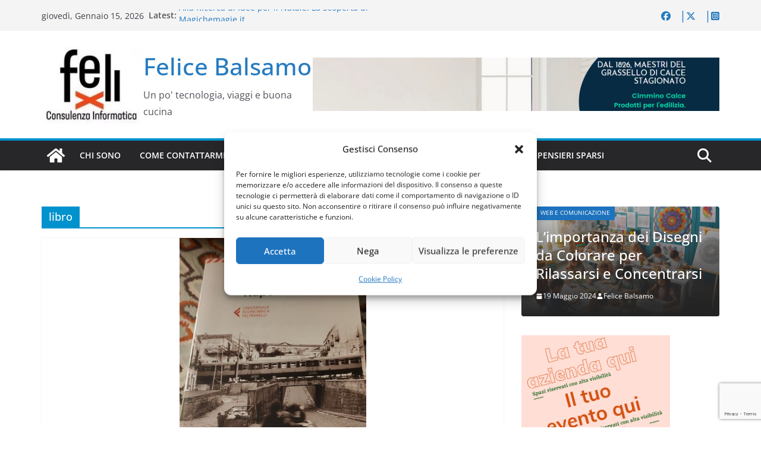

--- FILE ---
content_type: text/html; charset=UTF-8
request_url: https://www.felicebalsamo.it/tag/libro/
body_size: 27104
content:
		<!doctype html>
		<html lang="it-IT">
		
<head>

			<meta charset="UTF-8"/>
		<meta name="viewport" content="width=device-width, initial-scale=1">
		<link rel="profile" href="http://gmpg.org/xfn/11"/>
		
	<meta name='robots' content='index, follow, max-image-preview:large, max-snippet:-1, max-video-preview:-1'/>

	<!-- This site is optimized with the Yoast SEO plugin v26.5 - https://yoast.com/wordpress/plugins/seo/ -->
	<title>libro Archivio - Felice Balsamo</title>
	<link rel="canonical" href="https://www.felicebalsamo.it/tag/libro/"/>
	<meta property="og:locale" content="it_IT"/>
	<meta property="og:type" content="article"/>
	<meta property="og:title" content="libro Archivio - Felice Balsamo"/>
	<meta property="og:url" content="https://www.felicebalsamo.it/tag/libro/"/>
	<meta property="og:site_name" content="Felice Balsamo"/>
	<meta property="og:image" content="https://www.felicebalsamo.it/wp-content/uploads/2013/10/Foto-Social-2014.jpg"/>
	<meta property="og:image:width" content="1000"/>
	<meta property="og:image:height" content="1214"/>
	<meta property="og:image:type" content="image/jpeg"/>
	<meta name="twitter:card" content="summary_large_image"/>
	<meta name="twitter:site" content="@felicebalsamo"/>
	<script type="application/ld+json" class="yoast-schema-graph">{"@context":"https://schema.org","@graph":[{"@type":"CollectionPage","@id":"https://www.felicebalsamo.it/tag/libro/","url":"https://www.felicebalsamo.it/tag/libro/","name":"libro Archivio - Felice Balsamo","isPartOf":{"@id":"https://www.felicebalsamo.it/#website"},"primaryImageOfPage":{"@id":"https://www.felicebalsamo.it/tag/libro/#primaryimage"},"image":{"@id":"https://www.felicebalsamo.it/tag/libro/#primaryimage"},"thumbnailUrl":"https://www.felicebalsamo.it/wp-content/uploads/2020/11/Invece-di-fare-la-fila-ai-supermercati-senza-rispettate-il.jpg","breadcrumb":{"@id":"https://www.felicebalsamo.it/tag/libro/#breadcrumb"},"inLanguage":"it-IT"},{"@type":"ImageObject","inLanguage":"it-IT","@id":"https://www.felicebalsamo.it/tag/libro/#primaryimage","url":"https://www.felicebalsamo.it/wp-content/uploads/2020/11/Invece-di-fare-la-fila-ai-supermercati-senza-rispettate-il.jpg","contentUrl":"https://www.felicebalsamo.it/wp-content/uploads/2020/11/Invece-di-fare-la-fila-ai-supermercati-senza-rispettate-il.jpg","width":508,"height":720},{"@type":"BreadcrumbList","@id":"https://www.felicebalsamo.it/tag/libro/#breadcrumb","itemListElement":[{"@type":"ListItem","position":1,"name":"Home","item":"https://www.felicebalsamo.it/"},{"@type":"ListItem","position":2,"name":"libro"}]},{"@type":"WebSite","@id":"https://www.felicebalsamo.it/#website","url":"https://www.felicebalsamo.it/","name":"Felice Balsamo","description":"Un po&#039; tecnologia, viaggi e buona cucina","publisher":{"@id":"https://www.felicebalsamo.it/#/schema/person/5c147155f9d1a148b9060043ccf81797"},"potentialAction":[{"@type":"SearchAction","target":{"@type":"EntryPoint","urlTemplate":"https://www.felicebalsamo.it/?s={search_term_string}"},"query-input":{"@type":"PropertyValueSpecification","valueRequired":true,"valueName":"search_term_string"}}],"inLanguage":"it-IT"},{"@type":["Person","Organization"],"@id":"https://www.felicebalsamo.it/#/schema/person/5c147155f9d1a148b9060043ccf81797","name":"Felice Balsamo","image":{"@type":"ImageObject","inLanguage":"it-IT","@id":"https://www.felicebalsamo.it/#/schema/person/image/","url":"https://i0.wp.com/www.felicebalsamo.it/wp-content/uploads/2020/03/Foto-Social-2019.png?fit=381%2C291&ssl=1","contentUrl":"https://i0.wp.com/www.felicebalsamo.it/wp-content/uploads/2020/03/Foto-Social-2019.png?fit=381%2C291&ssl=1","width":381,"height":291,"caption":"Felice Balsamo"},"logo":{"@id":"https://www.felicebalsamo.it/#/schema/person/image/"},"description":"Classe '75, si dedica alla sua passione di sempre, l’informatica. Inizia la sua attività nel 1998 gestendo un internet provider configurando router CISCO e Modem 33,6 Kbit/s. Dal 2001 si dedica alla realizzazione di servizi web,SOAP,WSDL, DTT (Digitale Terrestre), protocollo MHP per servizi interattivi del digitale terrestre. Dal 2006 cura e gestisce CMS ottimizzati per le attività SEO, si occupa di comunicazione web per aziende e campagne politiche. Dal 2008 al 2012 è Consigliere Nazionale di Assoprovider (www.assoprovider.net), carica ricoperta per 2 mandati consecutivi fino al Maggio 2012. Per 11 anni (fino ad Ottobre 2022) ho collaborato con il Comune di Napoli per le attività di comunicazione, informatizzazione, razionalizzazione delle risorse economiche e contrasto all'evasione per il Comune di Napoli curando la delega all'informatizzazione. Attualmente mi occupo di ottimizzare i processi aziendali e aumentare il numero di visitatori dei siti web, dei social dei miei clienti, continuando da oltre 20 anni la mia attività finalizzata ad ottimizzare il posizionamento dei siti web su Google e sui social, incrementando il numero di visitatori, dei follower e curando campagne di sponsorizzazione sul web. Mi occupo quindi dell'ottimizzazione tecnica, della messa in sicurezza e ovviamente scrivo contenuti dedicati affinché i siti web dei miei clienti siano sempre aggiornati e tecnicamente più meritevoli della concorrenza. Seguimi sul mio profilo Facebook: https://www.facebook.com/balsamofelice","sameAs":["https://www.felicebalsamo.it","https://www.instagram.com/balsamofelice/"]}]}</script>
	<!-- / Yoast SEO plugin. -->


<link rel='dns-prefetch' href='//www.googletagmanager.com'/>
<link rel="alternate" type="application/rss+xml" title="Felice Balsamo &raquo; Feed" href="https://www.felicebalsamo.it/feed/"/>
<link rel="alternate" type="application/rss+xml" title="Felice Balsamo &raquo; Feed dei commenti" href="https://www.felicebalsamo.it/comments/feed/"/>
<link rel="alternate" type="application/rss+xml" title="Felice Balsamo &raquo; libro Feed del tag" href="https://www.felicebalsamo.it/tag/libro/feed/"/>
<style id='wp-img-auto-sizes-contain-inline-css' type='text/css'>img:is([sizes=auto i],[sizes^="auto," i]){contain-intrinsic-size:3000px 1500px}</style>
<style id='wp-emoji-styles-inline-css' type='text/css'>img.wp-smiley,img.emoji{display:inline!important;border:none!important;box-shadow:none!important;height:1em!important;width:1em!important;margin:0 .07em!important;vertical-align:-.1em!important;background:none!important;padding:0!important}</style>
<link rel='stylesheet' id='wp-block-library-css' href='https://www.felicebalsamo.it/wp-includes/css/dist/block-library/A.style.min.css,qver=6.9.pagespeed.cf.Ey8Q_jRO3Z.css' type='text/css' media='all'/>
<style id='wp-block-library-theme-inline-css' type='text/css'>.wp-block-audio :where(figcaption){color:#555;font-size:13px;text-align:center}.is-dark-theme .wp-block-audio :where(figcaption){color:#ffffffa6}.wp-block-audio{margin:0 0 1em}.wp-block-code{border:1px solid #ccc;border-radius:4px;font-family:Menlo,Consolas,monaco,monospace;padding:.8em 1em}.wp-block-embed :where(figcaption){color:#555;font-size:13px;text-align:center}.is-dark-theme .wp-block-embed :where(figcaption){color:#ffffffa6}.wp-block-embed{margin:0 0 1em}.blocks-gallery-caption{color:#555;font-size:13px;text-align:center}.is-dark-theme .blocks-gallery-caption{color:#ffffffa6}:root :where(.wp-block-image figcaption){color:#555;font-size:13px;text-align:center}.is-dark-theme :root :where(.wp-block-image figcaption){color:#ffffffa6}.wp-block-image{margin:0 0 1em}.wp-block-pullquote{border-bottom:4px solid;border-top:4px solid;color:currentColor;margin-bottom:1.75em}.wp-block-pullquote :where(cite),.wp-block-pullquote :where(footer),.wp-block-pullquote__citation{color:currentColor;font-size:.8125em;font-style:normal;text-transform:uppercase}.wp-block-quote{border-left:.25em solid;margin:0 0 1.75em;padding-left:1em}.wp-block-quote cite,.wp-block-quote footer{color:currentColor;font-size:.8125em;font-style:normal;position:relative}.wp-block-quote:where(.has-text-align-right){border-left:none;border-right:.25em solid;padding-left:0;padding-right:1em}.wp-block-quote:where(.has-text-align-center){border:none;padding-left:0}.wp-block-quote.is-large,.wp-block-quote.is-style-large,.wp-block-quote:where(.is-style-plain){border:none}.wp-block-search .wp-block-search__label{font-weight:700}.wp-block-search__button{border:1px solid #ccc;padding:.375em .625em}:where(.wp-block-group.has-background){padding:1.25em 2.375em}.wp-block-separator.has-css-opacity{opacity:.4}.wp-block-separator{border:none;border-bottom:2px solid;margin-left:auto;margin-right:auto}.wp-block-separator.has-alpha-channel-opacity{opacity:1}.wp-block-separator:not(.is-style-wide):not(.is-style-dots){width:100px}.wp-block-separator.has-background:not(.is-style-dots){border-bottom:none;height:1px}.wp-block-separator.has-background:not(.is-style-wide):not(.is-style-dots){height:2px}.wp-block-table{margin:0 0 1em}.wp-block-table td,.wp-block-table th{word-break:normal}.wp-block-table :where(figcaption){color:#555;font-size:13px;text-align:center}.is-dark-theme .wp-block-table :where(figcaption){color:#ffffffa6}.wp-block-video :where(figcaption){color:#555;font-size:13px;text-align:center}.is-dark-theme .wp-block-video :where(figcaption){color:#ffffffa6}.wp-block-video{margin:0 0 1em}:root :where(.wp-block-template-part.has-background){margin-bottom:0;margin-top:0;padding:1.25em 2.375em}</style>
<style id='global-styles-inline-css' type='text/css'>:root{--wp--preset--aspect-ratio--square:1;--wp--preset--aspect-ratio--4-3: 4/3;--wp--preset--aspect-ratio--3-4: 3/4;--wp--preset--aspect-ratio--3-2: 3/2;--wp--preset--aspect-ratio--2-3: 2/3;--wp--preset--aspect-ratio--16-9: 16/9;--wp--preset--aspect-ratio--9-16: 9/16;--wp--preset--color--black:#000;--wp--preset--color--cyan-bluish-gray:#abb8c3;--wp--preset--color--white:#fff;--wp--preset--color--pale-pink:#f78da7;--wp--preset--color--vivid-red:#cf2e2e;--wp--preset--color--luminous-vivid-orange:#ff6900;--wp--preset--color--luminous-vivid-amber:#fcb900;--wp--preset--color--light-green-cyan:#7bdcb5;--wp--preset--color--vivid-green-cyan:#00d084;--wp--preset--color--pale-cyan-blue:#8ed1fc;--wp--preset--color--vivid-cyan-blue:#0693e3;--wp--preset--color--vivid-purple:#9b51e0;--wp--preset--color--cm-color-1:#257bc1;--wp--preset--color--cm-color-2:#2270b0;--wp--preset--color--cm-color-3:#fff;--wp--preset--color--cm-color-4:#f9fefd;--wp--preset--color--cm-color-5:#27272a;--wp--preset--color--cm-color-6:#16181a;--wp--preset--color--cm-color-7:#8f8f8f;--wp--preset--color--cm-color-8:#fff;--wp--preset--color--cm-color-9:#c7c7c7;--wp--preset--gradient--vivid-cyan-blue-to-vivid-purple:linear-gradient(135deg,#0693e3 0%,#9b51e0 100%);--wp--preset--gradient--light-green-cyan-to-vivid-green-cyan:linear-gradient(135deg,#7adcb4 0%,#00d082 100%);--wp--preset--gradient--luminous-vivid-amber-to-luminous-vivid-orange:linear-gradient(135deg,#fcb900 0%,#ff6900 100%);--wp--preset--gradient--luminous-vivid-orange-to-vivid-red:linear-gradient(135deg,#ff6900 0%,#cf2e2e 100%);--wp--preset--gradient--very-light-gray-to-cyan-bluish-gray:linear-gradient(135deg,#eee 0%,#a9b8c3 100%);--wp--preset--gradient--cool-to-warm-spectrum:linear-gradient(135deg,#4aeadc 0%,#9778d1 20%,#cf2aba 40%,#ee2c82 60%,#fb6962 80%,#fef84c 100%);--wp--preset--gradient--blush-light-purple:linear-gradient(135deg,#ffceec 0%,#9896f0 100%);--wp--preset--gradient--blush-bordeaux:linear-gradient(135deg,#fecda5 0%,#fe2d2d 50%,#6b003e 100%);--wp--preset--gradient--luminous-dusk:linear-gradient(135deg,#ffcb70 0%,#c751c0 50%,#4158d0 100%);--wp--preset--gradient--pale-ocean:linear-gradient(135deg,#fff5cb 0%,#b6e3d4 50%,#33a7b5 100%);--wp--preset--gradient--electric-grass:linear-gradient(135deg,#caf880 0%,#71ce7e 100%);--wp--preset--gradient--midnight:linear-gradient(135deg,#020381 0%,#2874fc 100%);--wp--preset--font-size--small:13px;--wp--preset--font-size--medium:16px;--wp--preset--font-size--large:20px;--wp--preset--font-size--x-large:24px;--wp--preset--font-size--xx-large:30px;--wp--preset--font-size--huge:36px;--wp--preset--font-family--dm-sans:DM Sans , sans-serif;--wp--preset--font-family--public-sans:Public Sans , sans-serif;--wp--preset--font-family--roboto:Roboto , sans-serif;--wp--preset--font-family--segoe-ui:Segoe UI , Arial , sans-serif;--wp--preset--font-family--ibm-plex-serif:IBM Plex serif , sans-serif;--wp--preset--font-family--inter:Inter , sans-serif;--wp--preset--spacing--20:.44rem;--wp--preset--spacing--30:.67rem;--wp--preset--spacing--40:1rem;--wp--preset--spacing--50:1.5rem;--wp--preset--spacing--60:2.25rem;--wp--preset--spacing--70:3.38rem;--wp--preset--spacing--80:5.06rem;--wp--preset--shadow--natural:6px 6px 9px rgba(0,0,0,.2);--wp--preset--shadow--deep:12px 12px 50px rgba(0,0,0,.4);--wp--preset--shadow--sharp:6px 6px 0 rgba(0,0,0,.2);--wp--preset--shadow--outlined:6px 6px 0 -3px #fff , 6px 6px #000;--wp--preset--shadow--crisp:6px 6px 0 #000}:root{--wp--style--global--content-size:760px;--wp--style--global--wide-size:1160px}:where(body) {margin:0}.wp-site-blocks>.alignleft{float:left;margin-right:2em}.wp-site-blocks>.alignright{float:right;margin-left:2em}.wp-site-blocks>.aligncenter{justify-content:center;margin-left:auto;margin-right:auto}:where(.wp-site-blocks) > * {margin-block-start:24px;margin-block-end:0}:where(.wp-site-blocks) > :first-child {margin-block-start:0}:where(.wp-site-blocks) > :last-child {margin-block-end:0}:root{--wp--style--block-gap:24px}:root :where(.is-layout-flow) > :first-child{margin-block-start:0}:root :where(.is-layout-flow) > :last-child{margin-block-end:0}:root :where(.is-layout-flow) > *{margin-block-start:24px;margin-block-end:0}:root :where(.is-layout-constrained) > :first-child{margin-block-start:0}:root :where(.is-layout-constrained) > :last-child{margin-block-end:0}:root :where(.is-layout-constrained) > *{margin-block-start:24px;margin-block-end:0}:root :where(.is-layout-flex){gap:24px}:root :where(.is-layout-grid){gap:24px}.is-layout-flow>.alignleft{float:left;margin-inline-start:0;margin-inline-end:2em}.is-layout-flow>.alignright{float:right;margin-inline-start:2em;margin-inline-end:0}.is-layout-flow>.aligncenter{margin-left:auto!important;margin-right:auto!important}.is-layout-constrained>.alignleft{float:left;margin-inline-start:0;margin-inline-end:2em}.is-layout-constrained>.alignright{float:right;margin-inline-start:2em;margin-inline-end:0}.is-layout-constrained>.aligncenter{margin-left:auto!important;margin-right:auto!important}.is-layout-constrained > :where(:not(.alignleft):not(.alignright):not(.alignfull)){max-width:var(--wp--style--global--content-size);margin-left:auto!important;margin-right:auto!important}.is-layout-constrained>.alignwide{max-width:var(--wp--style--global--wide-size)}body .is-layout-flex{display:flex}.is-layout-flex{flex-wrap:wrap;align-items:center}.is-layout-flex > :is(*, div){margin:0}body .is-layout-grid{display:grid}.is-layout-grid > :is(*, div){margin:0}body{padding-top:0;padding-right:0;padding-bottom:0;padding-left:0}a:where(:not(.wp-element-button)){text-decoration:underline}:root :where(.wp-element-button, .wp-block-button__link){background-color:#32373c;border-width:0;color:#fff;font-family:inherit;font-size:inherit;font-style:inherit;font-weight:inherit;letter-spacing:inherit;line-height:inherit;padding-top: calc(0.667em + 2px);padding-right: calc(1.333em + 2px);padding-bottom: calc(0.667em + 2px);padding-left: calc(1.333em + 2px);text-decoration:none;text-transform:inherit}.has-black-color{color:var(--wp--preset--color--black)!important}.has-cyan-bluish-gray-color{color:var(--wp--preset--color--cyan-bluish-gray)!important}.has-white-color{color:var(--wp--preset--color--white)!important}.has-pale-pink-color{color:var(--wp--preset--color--pale-pink)!important}.has-vivid-red-color{color:var(--wp--preset--color--vivid-red)!important}.has-luminous-vivid-orange-color{color:var(--wp--preset--color--luminous-vivid-orange)!important}.has-luminous-vivid-amber-color{color:var(--wp--preset--color--luminous-vivid-amber)!important}.has-light-green-cyan-color{color:var(--wp--preset--color--light-green-cyan)!important}.has-vivid-green-cyan-color{color:var(--wp--preset--color--vivid-green-cyan)!important}.has-pale-cyan-blue-color{color:var(--wp--preset--color--pale-cyan-blue)!important}.has-vivid-cyan-blue-color{color:var(--wp--preset--color--vivid-cyan-blue)!important}.has-vivid-purple-color{color:var(--wp--preset--color--vivid-purple)!important}.has-cm-color-1-color{color:var(--wp--preset--color--cm-color-1)!important}.has-cm-color-2-color{color:var(--wp--preset--color--cm-color-2)!important}.has-cm-color-3-color{color:var(--wp--preset--color--cm-color-3)!important}.has-cm-color-4-color{color:var(--wp--preset--color--cm-color-4)!important}.has-cm-color-5-color{color:var(--wp--preset--color--cm-color-5)!important}.has-cm-color-6-color{color:var(--wp--preset--color--cm-color-6)!important}.has-cm-color-7-color{color:var(--wp--preset--color--cm-color-7)!important}.has-cm-color-8-color{color:var(--wp--preset--color--cm-color-8)!important}.has-cm-color-9-color{color:var(--wp--preset--color--cm-color-9)!important}.has-black-background-color{background-color:var(--wp--preset--color--black)!important}.has-cyan-bluish-gray-background-color{background-color:var(--wp--preset--color--cyan-bluish-gray)!important}.has-white-background-color{background-color:var(--wp--preset--color--white)!important}.has-pale-pink-background-color{background-color:var(--wp--preset--color--pale-pink)!important}.has-vivid-red-background-color{background-color:var(--wp--preset--color--vivid-red)!important}.has-luminous-vivid-orange-background-color{background-color:var(--wp--preset--color--luminous-vivid-orange)!important}.has-luminous-vivid-amber-background-color{background-color:var(--wp--preset--color--luminous-vivid-amber)!important}.has-light-green-cyan-background-color{background-color:var(--wp--preset--color--light-green-cyan)!important}.has-vivid-green-cyan-background-color{background-color:var(--wp--preset--color--vivid-green-cyan)!important}.has-pale-cyan-blue-background-color{background-color:var(--wp--preset--color--pale-cyan-blue)!important}.has-vivid-cyan-blue-background-color{background-color:var(--wp--preset--color--vivid-cyan-blue)!important}.has-vivid-purple-background-color{background-color:var(--wp--preset--color--vivid-purple)!important}.has-cm-color-1-background-color{background-color:var(--wp--preset--color--cm-color-1)!important}.has-cm-color-2-background-color{background-color:var(--wp--preset--color--cm-color-2)!important}.has-cm-color-3-background-color{background-color:var(--wp--preset--color--cm-color-3)!important}.has-cm-color-4-background-color{background-color:var(--wp--preset--color--cm-color-4)!important}.has-cm-color-5-background-color{background-color:var(--wp--preset--color--cm-color-5)!important}.has-cm-color-6-background-color{background-color:var(--wp--preset--color--cm-color-6)!important}.has-cm-color-7-background-color{background-color:var(--wp--preset--color--cm-color-7)!important}.has-cm-color-8-background-color{background-color:var(--wp--preset--color--cm-color-8)!important}.has-cm-color-9-background-color{background-color:var(--wp--preset--color--cm-color-9)!important}.has-black-border-color{border-color:var(--wp--preset--color--black)!important}.has-cyan-bluish-gray-border-color{border-color:var(--wp--preset--color--cyan-bluish-gray)!important}.has-white-border-color{border-color:var(--wp--preset--color--white)!important}.has-pale-pink-border-color{border-color:var(--wp--preset--color--pale-pink)!important}.has-vivid-red-border-color{border-color:var(--wp--preset--color--vivid-red)!important}.has-luminous-vivid-orange-border-color{border-color:var(--wp--preset--color--luminous-vivid-orange)!important}.has-luminous-vivid-amber-border-color{border-color:var(--wp--preset--color--luminous-vivid-amber)!important}.has-light-green-cyan-border-color{border-color:var(--wp--preset--color--light-green-cyan)!important}.has-vivid-green-cyan-border-color{border-color:var(--wp--preset--color--vivid-green-cyan)!important}.has-pale-cyan-blue-border-color{border-color:var(--wp--preset--color--pale-cyan-blue)!important}.has-vivid-cyan-blue-border-color{border-color:var(--wp--preset--color--vivid-cyan-blue)!important}.has-vivid-purple-border-color{border-color:var(--wp--preset--color--vivid-purple)!important}.has-cm-color-1-border-color{border-color:var(--wp--preset--color--cm-color-1)!important}.has-cm-color-2-border-color{border-color:var(--wp--preset--color--cm-color-2)!important}.has-cm-color-3-border-color{border-color:var(--wp--preset--color--cm-color-3)!important}.has-cm-color-4-border-color{border-color:var(--wp--preset--color--cm-color-4)!important}.has-cm-color-5-border-color{border-color:var(--wp--preset--color--cm-color-5)!important}.has-cm-color-6-border-color{border-color:var(--wp--preset--color--cm-color-6)!important}.has-cm-color-7-border-color{border-color:var(--wp--preset--color--cm-color-7)!important}.has-cm-color-8-border-color{border-color:var(--wp--preset--color--cm-color-8)!important}.has-cm-color-9-border-color{border-color:var(--wp--preset--color--cm-color-9)!important}.has-vivid-cyan-blue-to-vivid-purple-gradient-background{background:var(--wp--preset--gradient--vivid-cyan-blue-to-vivid-purple)!important}.has-light-green-cyan-to-vivid-green-cyan-gradient-background{background:var(--wp--preset--gradient--light-green-cyan-to-vivid-green-cyan)!important}.has-luminous-vivid-amber-to-luminous-vivid-orange-gradient-background{background:var(--wp--preset--gradient--luminous-vivid-amber-to-luminous-vivid-orange)!important}.has-luminous-vivid-orange-to-vivid-red-gradient-background{background:var(--wp--preset--gradient--luminous-vivid-orange-to-vivid-red)!important}.has-very-light-gray-to-cyan-bluish-gray-gradient-background{background:var(--wp--preset--gradient--very-light-gray-to-cyan-bluish-gray)!important}.has-cool-to-warm-spectrum-gradient-background{background:var(--wp--preset--gradient--cool-to-warm-spectrum)!important}.has-blush-light-purple-gradient-background{background:var(--wp--preset--gradient--blush-light-purple)!important}.has-blush-bordeaux-gradient-background{background:var(--wp--preset--gradient--blush-bordeaux)!important}.has-luminous-dusk-gradient-background{background:var(--wp--preset--gradient--luminous-dusk)!important}.has-pale-ocean-gradient-background{background:var(--wp--preset--gradient--pale-ocean)!important}.has-electric-grass-gradient-background{background:var(--wp--preset--gradient--electric-grass)!important}.has-midnight-gradient-background{background:var(--wp--preset--gradient--midnight)!important}.has-small-font-size{font-size:var(--wp--preset--font-size--small)!important}.has-medium-font-size{font-size:var(--wp--preset--font-size--medium)!important}.has-large-font-size{font-size:var(--wp--preset--font-size--large)!important}.has-x-large-font-size{font-size:var(--wp--preset--font-size--x-large)!important}.has-xx-large-font-size{font-size:var(--wp--preset--font-size--xx-large)!important}.has-huge-font-size{font-size:var(--wp--preset--font-size--huge)!important}.has-dm-sans-font-family{font-family: var(--wp--preset--font-family--dm-sans) !important}.has-public-sans-font-family{font-family: var(--wp--preset--font-family--public-sans) !important}.has-roboto-font-family{font-family: var(--wp--preset--font-family--roboto) !important}.has-segoe-ui-font-family{font-family: var(--wp--preset--font-family--segoe-ui) !important}.has-ibm-plex-serif-font-family{font-family: var(--wp--preset--font-family--ibm-plex-serif) !important}.has-inter-font-family{font-family: var(--wp--preset--font-family--inter) !important}:root :where(.wp-block-pullquote){font-size:1.5em;line-height:1.6}</style>
<link rel='stylesheet' id='contact-form-7-css' href='https://www.felicebalsamo.it/wp-content/plugins/contact-form-7/includes/css/A.styles.css,qver=6.1.4.pagespeed.cf.bY4dTi-wnh.css' type='text/css' media='all'/>
<style id='wpdm-fonticon-css' media='all'>@font-face{font-family:'wpdm-icons';src:url(/wp-content/plugins/download-manager/assets/wpdm-iconfont/font/wpdm-icons.eot?9713993);src:url(/wp-content/plugins/download-manager/assets/wpdm-iconfont/font/wpdm-icons.eot?9713993#iefix) format('embedded-opentype') , url(/wp-content/plugins/download-manager/assets/wpdm-iconfont/font/wpdm-icons.woff2?9713993) format('woff2') , url(/wp-content/plugins/download-manager/assets/wpdm-iconfont/font/wpdm-icons.woff?9713993) format('woff') , url(/wp-content/plugins/download-manager/assets/wpdm-iconfont/font/wpdm-icons.ttf?9713993) format('truetype') , url(/wp-content/plugins/download-manager/assets/wpdm-iconfont/font/wpdm-icons.svg?9713993#wpdm-icons) format('svg');font-weight:normal;font-style:normal}[class^="wpdm-"]:before,[class*=" wpdm-"]:before{font-family:"wpdm-icons";font-style:normal;font-weight:normal;speak:never;display:inline-block;text-decoration:inherit;width:1em;margin-right:.2em;text-align:center;font-variant:normal;text-transform:none;line-height:1em;margin-left:.2em;-webkit-font-smoothing:antialiased;-moz-osx-font-smoothing:grayscale}.wpdm-shopping-cart:before{content:'\e800'}.wpdm-circle-notch:before{content:'\e801'}.wpdm-spinner:before{content:'\e802'}.wpdm-sun:before{content:'\e803'}.wpdm-edit:before{content:'\e804'}.wpdm-eye:before{content:'\e805'}.wpdm-share:before{content:'\e806'}.wpdm-trash:before{content:'\e807'}.wpdm-hdd:before{content:'\e808'}.wpdm-layer-group:before{content:'\e809'}.wpdm-paper-plane:before{content:'\e80a'}.wpdm-arrow-down:before{content:'\e80b'}.wpdm-chat:before{content:'\e80c'}.wpdm-file-arrow-down:before{content:'\e80e'}.wpdm-pause:before{content:'\e812'}.wpdm-play:before{content:'\e813'}.wpdm-stop:before{content:'\e815'}.wpdm-user:before{content:'\e817'}.wpdm-cart-arrow-down:before{content:'\e818'}.wpdm-credit-card:before{content:'\e819'}.wpdm-parachute-box:before{content:'\e81a'}.wpdm-crown:before{content:'\e81b'}.wpdm-logout:before{content:'\e81c'}.wpdm-user-edit:before{content:'\e81d'}.wpdm-circle-down:before{content:'\e81e'}.wpdm-envelope-open:before{content:'\f2b6'}</style>
<link rel='stylesheet' id='wpdm-front-css' href='https://www.felicebalsamo.it/wp-content/plugins/download-manager/assets/css/front.min.css?ver=6.9' type='text/css' media='all'/>
<link rel='stylesheet' id='cmplz-general-css' href='https://www.felicebalsamo.it/wp-content/plugins/complianz-gdpr/assets/css/A.cookieblocker.min.css,qver=1764948179.pagespeed.cf.17lsKxIh0N.css' type='text/css' media='all'/>
<link rel='stylesheet' id='colormag_style-css' href='https://www.felicebalsamo.it/wp-content/themes/colormag/style.css?ver=1768454277' type='text/css' media='all'/>
<style id='colormag_style-inline-css' type='text/css'>
.colormag-button,
			blockquote, button,
			input[type=reset],
			input[type=button],
			input[type=submit],
			.cm-home-icon.front_page_on,
			.cm-post-categories a,
			.cm-primary-nav ul li ul li:hover,
			.cm-primary-nav ul li.current-menu-item,
			.cm-primary-nav ul li.current_page_ancestor,
			.cm-primary-nav ul li.current-menu-ancestor,
			.cm-primary-nav ul li.current_page_item,
			.cm-primary-nav ul li:hover,
			.cm-primary-nav ul li.focus,
			.cm-mobile-nav li a:hover,
			.colormag-header-clean #cm-primary-nav .cm-menu-toggle:hover,
			.cm-header .cm-mobile-nav li:hover,
			.cm-header .cm-mobile-nav li.current-page-ancestor,
			.cm-header .cm-mobile-nav li.current-menu-ancestor,
			.cm-header .cm-mobile-nav li.current-page-item,
			.cm-header .cm-mobile-nav li.current-menu-item,
			.cm-primary-nav ul li.focus > a,
			.cm-layout-2 .cm-primary-nav ul ul.sub-menu li.focus > a,
			.cm-mobile-nav .current-menu-item>a, .cm-mobile-nav .current_page_item>a,
			.colormag-header-clean .cm-mobile-nav li:hover > a,
			.colormag-header-clean .cm-mobile-nav li.current-page-ancestor > a,
			.colormag-header-clean .cm-mobile-nav li.current-menu-ancestor > a,
			.colormag-header-clean .cm-mobile-nav li.current-page-item > a,
			.colormag-header-clean .cm-mobile-nav li.current-menu-item > a,
			.fa.search-top:hover,
			.widget_call_to_action .btn--primary,
			.colormag-footer--classic .cm-footer-cols .cm-row .cm-widget-title span::before,
			.colormag-footer--classic-bordered .cm-footer-cols .cm-row .cm-widget-title span::before,
			.cm-featured-posts .cm-widget-title span,
			.cm-featured-category-slider-widget .cm-slide-content .cm-entry-header-meta .cm-post-categories a,
			.cm-highlighted-posts .cm-post-content .cm-entry-header-meta .cm-post-categories a,
			.cm-category-slide-next, .cm-category-slide-prev, .slide-next,
			.slide-prev, .cm-tabbed-widget ul li, .cm-posts .wp-pagenavi .current,
			.cm-posts .wp-pagenavi a:hover, .cm-secondary .cm-widget-title span,
			.cm-posts .post .cm-post-content .cm-entry-header-meta .cm-post-categories a,
			.cm-page-header .cm-page-title span, .entry-meta .post-format i,
			.format-link .cm-entry-summary a, .cm-entry-button, .infinite-scroll .tg-infinite-scroll,
			.no-more-post-text, .pagination span,
			.comments-area .comment-author-link span,
			.cm-footer-cols .cm-row .cm-widget-title span,
			.advertisement_above_footer .cm-widget-title span,
			.error, .cm-primary .cm-widget-title span,
			.related-posts-wrapper.style-three .cm-post-content .cm-entry-title a:hover:before,
			.cm-slider-area .cm-widget-title span,
			.cm-beside-slider-widget .cm-widget-title span,
			.top-full-width-sidebar .cm-widget-title span,
			.wp-block-quote, .wp-block-quote.is-style-large,
			.wp-block-quote.has-text-align-right,
			.cm-error-404 .cm-btn, .widget .wp-block-heading, .wp-block-search button,
			.widget a::before, .cm-post-date a::before,
			.byline a::before,
			.colormag-footer--classic-bordered .cm-widget-title::before,
			.wp-block-button__link,
			#cm-tertiary .cm-widget-title span,
			.link-pagination .post-page-numbers.current,
			.wp-block-query-pagination-numbers .page-numbers.current,
			.wp-element-button,
			.wp-block-button .wp-block-button__link,
			.wp-element-button,
			.cm-layout-2 .cm-primary-nav ul ul.sub-menu li:hover,
			.cm-layout-2 .cm-primary-nav ul ul.sub-menu li.current-menu-ancestor,
			.cm-layout-2 .cm-primary-nav ul ul.sub-menu li.current-menu-item,
			.cm-layout-2 .cm-primary-nav ul ul.sub-menu li.focus,
			.search-wrap button,
			.page-numbers .current,
			.cm-footer-builder .cm-widget-title span,
			.wp-block-search .wp-element-button:hover{background-color:#0092cc;}a,
			.cm-layout-2 #cm-primary-nav .fa.search-top:hover,
			.cm-layout-2 #cm-primary-nav.cm-mobile-nav .cm-random-post a:hover .fa-random,
			.cm-layout-2 #cm-primary-nav.cm-primary-nav .cm-random-post a:hover .fa-random,
			.cm-layout-2 .breaking-news .newsticker a:hover,
			.cm-layout-2 .cm-primary-nav ul li.current-menu-item > a,
			.cm-layout-2 .cm-primary-nav ul li.current_page_item > a,
			.cm-layout-2 .cm-primary-nav ul li:hover > a,
			.cm-layout-2 .cm-primary-nav ul li.focus > a
			.dark-skin .cm-layout-2-style-1 #cm-primary-nav.cm-primary-nav .cm-home-icon:hover .fa,
			.byline a:hover, .comments a:hover, .cm-edit-link a:hover, .cm-post-date a:hover,
			.social-links:not(.cm-header-actions .social-links) i.fa:hover, .cm-tag-links a:hover,
			.colormag-header-clean .social-links li:hover i.fa, .cm-layout-2-style-1 .social-links li:hover i.fa,
			.colormag-header-clean .breaking-news .newsticker a:hover, .widget_featured_posts .article-content .cm-entry-title a:hover,
			.widget_featured_slider .slide-content .cm-below-entry-meta .byline a:hover,
			.widget_featured_slider .slide-content .cm-below-entry-meta .comments a:hover,
			.widget_featured_slider .slide-content .cm-below-entry-meta .cm-post-date a:hover,
			.widget_featured_slider .slide-content .cm-entry-title a:hover,
			.widget_block_picture_news.widget_featured_posts .article-content .cm-entry-title a:hover,
			.widget_highlighted_posts .article-content .cm-below-entry-meta .byline a:hover,
			.widget_highlighted_posts .article-content .cm-below-entry-meta .comments a:hover,
			.widget_highlighted_posts .article-content .cm-below-entry-meta .cm-post-date a:hover,
			.widget_highlighted_posts .article-content .cm-entry-title a:hover, i.fa-arrow-up, i.fa-arrow-down,
			.cm-site-title a, #content .post .article-content .cm-entry-title a:hover, .entry-meta .byline i,
			.entry-meta .cat-links i, .entry-meta a, .post .cm-entry-title a:hover, .search .cm-entry-title a:hover,
			.entry-meta .comments-link a:hover, .entry-meta .cm-edit-link a:hover, .entry-meta .cm-post-date a:hover,
			.entry-meta .cm-tag-links a:hover, .single #content .tags a:hover, .count, .next a:hover, .previous a:hover,
			.related-posts-main-title .fa, .single-related-posts .article-content .cm-entry-title a:hover,
			.pagination a span:hover,
			#content .comments-area a.comment-cm-edit-link:hover, #content .comments-area a.comment-permalink:hover,
			#content .comments-area article header cite a:hover, .comments-area .comment-author-link a:hover,
			.comment .comment-reply-link:hover,
			.nav-next a, .nav-previous a,
			#cm-footer .cm-footer-menu ul li a:hover,
			.cm-footer-cols .cm-row a:hover, a#scroll-up i, .related-posts-wrapper-flyout .cm-entry-title a:hover,
			.human-diff-time .human-diff-time-display:hover,
			.cm-layout-2-style-1 #cm-primary-nav .fa:hover,
			.cm-footer-bar a,
			.cm-post-date a:hover,
			.cm-author a:hover,
			.cm-comments-link a:hover,
			.cm-tag-links a:hover,
			.cm-edit-link a:hover,
			.cm-footer-bar .copyright a,
			.cm-featured-posts .cm-entry-title a:hover,
			.cm-posts .post .cm-post-content .cm-entry-title a:hover,
			.cm-posts .post .single-title-above .cm-entry-title a:hover,
			.cm-layout-2 .cm-primary-nav ul li:hover > a,
			.cm-layout-2 #cm-primary-nav .fa:hover,
			.cm-entry-title a:hover,
			button:hover, input[type="button"]:hover,
			input[type="reset"]:hover,
			input[type="submit"]:hover,
			.wp-block-button .wp-block-button__link:hover,
			.cm-button:hover,
			.wp-element-button:hover,
			li.product .added_to_cart:hover,
			.comments-area .comment-permalink:hover,
			.cm-footer-bar-area .cm-footer-bar__2 a{color:#0092cc;}#cm-primary-nav,
			.cm-contained .cm-header-2 .cm-row, .cm-header-builder.cm-full-width .cm-main-header .cm-header-bottom-row{border-top-color:#0092cc;}.cm-layout-2 #cm-primary-nav,
			.cm-layout-2 .cm-primary-nav ul ul.sub-menu li:hover,
			.cm-layout-2 .cm-primary-nav ul > li:hover > a,
			.cm-layout-2 .cm-primary-nav ul > li.current-menu-item > a,
			.cm-layout-2 .cm-primary-nav ul > li.current-menu-ancestor > a,
			.cm-layout-2 .cm-primary-nav ul ul.sub-menu li.current-menu-ancestor,
			.cm-layout-2 .cm-primary-nav ul ul.sub-menu li.current-menu-item,
			.cm-layout-2 .cm-primary-nav ul ul.sub-menu li.focus,
			cm-layout-2 .cm-primary-nav ul ul.sub-menu li.current-menu-ancestor,
			cm-layout-2 .cm-primary-nav ul ul.sub-menu li.current-menu-item,
			cm-layout-2 #cm-primary-nav .cm-menu-toggle:hover,
			cm-layout-2 #cm-primary-nav.cm-mobile-nav .cm-menu-toggle,
			cm-layout-2 .cm-primary-nav ul > li:hover > a,
			cm-layout-2 .cm-primary-nav ul > li.current-menu-item > a,
			cm-layout-2 .cm-primary-nav ul > li.current-menu-ancestor > a,
			.cm-layout-2 .cm-primary-nav ul li.focus > a, .pagination a span:hover,
			.cm-error-404 .cm-btn,
			.single-post .cm-post-categories a::after,
			.widget .block-title,
			.cm-layout-2 .cm-primary-nav ul li.focus > a,
			button,
			input[type="button"],
			input[type="reset"],
			input[type="submit"],
			.wp-block-button .wp-block-button__link,
			.cm-button,
			.wp-element-button,
			li.product .added_to_cart{border-color:#0092cc;}.cm-secondary .cm-widget-title,
			#cm-tertiary .cm-widget-title,
			.widget_featured_posts .widget-title,
			#secondary .widget-title,
			#cm-tertiary .widget-title,
			.cm-page-header .cm-page-title,
			.cm-footer-cols .cm-row .widget-title,
			.advertisement_above_footer .widget-title,
			#primary .widget-title,
			.widget_slider_area .widget-title,
			.widget_beside_slider .widget-title,
			.top-full-width-sidebar .widget-title,
			.cm-footer-cols .cm-row .cm-widget-title,
			.cm-footer-bar .copyright a,
			.cm-layout-2.cm-layout-2-style-2 #cm-primary-nav,
			.cm-layout-2 .cm-primary-nav ul > li:hover > a,
			.cm-footer-builder .cm-widget-title,
			.cm-layout-2 .cm-primary-nav ul > li.current-menu-item > a{border-bottom-color:#0092cc;}body{color:#444444;}.cm-posts .post{box-shadow:0px 0px 2px 0px #E4E4E7;}@media screen and (min-width: 992px) {.cm-primary{width:70%;}}.colormag-button,
			input[type="reset"],
			input[type="button"],
			input[type="submit"],
			button,
			.cm-entry-button span,
			.wp-block-button .wp-block-button__link{color:#ffffff;}.cm-content{background-color:#ffffff;background-size:contain;}body,body.boxed{background-color:;background-position:;background-size:;background-attachment:fixed;background-repeat:no-repeat;}.cm-header .cm-menu-toggle svg,
			.cm-header .cm-menu-toggle svg{fill:#fff;}.cm-footer-bar-area .cm-footer-bar__2 a{color:#207daf;}.elementor .elementor-widget-wrap .tg-module-wrapper .module-title span,
			.elementor .elementor-widget-wrap .tg-module-wrapper .tg-post-category,
			.elementor .elementor-widget-wrap .tg-module-wrapper.tg-module-block.tg-module-block--style-5 .tg_module_block .read-more,
				.elementor .elementor-widget-wrap .tg-module-wrapper tg-module-block.tg-module-block--style-10 .tg_module_block.tg_module_block--list-small:before{background-color:#0092cc;}.elementor .elementor-widget-wrap .tg-module-wrapper .tg-module-meta .tg-module-comments a:hover,
			.elementor .elementor-widget-wrap .tg-module-wrapper .tg-module-meta .tg-post-auther-name a:hover,
			.elementor .elementor-widget-wrap .tg-module-wrapper .tg-module-meta .tg-post-date a:hover,
			.elementor .elementor-widget-wrap .tg-module-wrapper .tg-module-title:hover a,
			.elementor .elementor-widget-wrap .tg-module-wrapper.tg-module-block.tg-module-block--style-7 .tg_module_block--white .tg-module-comments a:hover,
			.elementor .elementor-widget-wrap .tg-module-wrapper.tg-module-block.tg-module-block--style-7 .tg_module_block--white .tg-post-auther-name a:hover,
			.elementor .elementor-widget-wrap .tg-module-wrapper.tg-module-block.tg-module-block--style-7 .tg_module_block--white .tg-post-date a:hover,
			.elementor .elementor-widget-wrap .tg-module-wrapper.tg-module-grid .tg_module_grid .tg-module-info .tg-module-meta a:hover,
			.elementor .elementor-widget-wrap .tg-module-wrapper.tg-module-block.tg-module-block--style-7 .tg_module_block--white .tg-module-title a:hover,
			.elementor .elementor-widget-wrap .tg-trending-news .trending-news-wrapper a:hover,
			.elementor .elementor-widget-wrap .tg-trending-news .swiper-controls .swiper-button-next:hover, .elementor .elementor-widget-wrap .tg-trending-news .swiper-controls .swiper-button-prev:hover,
			.elementor .elementor-widget-wrap .tg-module-wrapper.tg-module-block.tg-module-block--style-10 .tg_module_block--white .tg-module-title a:hover,
			.elementor .elementor-widget-wrap .tg-module-wrapper.tg-module-block.tg-module-block--style-10 .tg_module_block--white .tg-post-auther-name a:hover,
			.elementor .elementor-widget-wrap .tg-module-wrapper.tg-module-block.tg-module-block--style-10 .tg_module_block--white .tg-post-date a:hover,
			.elementor .elementor-widget-wrap .tg-module-wrapper.tg-module-block.tg-module-block--style-10 .tg_module_block--white .tg-module-comments a:hover{color:#0092cc;}.elementor .elementor-widget-wrap .tg-trending-news .swiper-controls .swiper-button-next:hover,
			.elementor .elementor-widget-wrap .tg-trending-news .swiper-controls .swiper-button-prev:hover{border-color:#0092cc;} :root{--cm-color-1: #257BC1;--cm-color-2: #2270B0;--cm-color-3: #FFFFFF;--cm-color-4: #F9FEFD;--cm-color-5: #27272A;--cm-color-6: #16181A;--cm-color-7: #8F8F8F;--cm-color-8: #FFFFFF;--cm-color-9: #C7C7C7;}.colormag-button,
			blockquote, button,
			input[type=reset],
			input[type=button],
			input[type=submit],
			.cm-home-icon.front_page_on,
			.cm-post-categories a,
			.cm-primary-nav ul li ul li:hover,
			.cm-primary-nav ul li.current-menu-item,
			.cm-primary-nav ul li.current_page_ancestor,
			.cm-primary-nav ul li.current-menu-ancestor,
			.cm-primary-nav ul li.current_page_item,
			.cm-primary-nav ul li:hover,
			.cm-primary-nav ul li.focus,
			.cm-mobile-nav li a:hover,
			.colormag-header-clean #cm-primary-nav .cm-menu-toggle:hover,
			.cm-header .cm-mobile-nav li:hover,
			.cm-header .cm-mobile-nav li.current-page-ancestor,
			.cm-header .cm-mobile-nav li.current-menu-ancestor,
			.cm-header .cm-mobile-nav li.current-page-item,
			.cm-header .cm-mobile-nav li.current-menu-item,
			.cm-primary-nav ul li.focus > a,
			.cm-layout-2 .cm-primary-nav ul ul.sub-menu li.focus > a,
			.cm-mobile-nav .current-menu-item>a, .cm-mobile-nav .current_page_item>a,
			.colormag-header-clean .cm-mobile-nav li:hover > a,
			.colormag-header-clean .cm-mobile-nav li.current-page-ancestor > a,
			.colormag-header-clean .cm-mobile-nav li.current-menu-ancestor > a,
			.colormag-header-clean .cm-mobile-nav li.current-page-item > a,
			.colormag-header-clean .cm-mobile-nav li.current-menu-item > a,
			.fa.search-top:hover,
			.widget_call_to_action .btn--primary,
			.colormag-footer--classic .cm-footer-cols .cm-row .cm-widget-title span::before,
			.colormag-footer--classic-bordered .cm-footer-cols .cm-row .cm-widget-title span::before,
			.cm-featured-posts .cm-widget-title span,
			.cm-featured-category-slider-widget .cm-slide-content .cm-entry-header-meta .cm-post-categories a,
			.cm-highlighted-posts .cm-post-content .cm-entry-header-meta .cm-post-categories a,
			.cm-category-slide-next, .cm-category-slide-prev, .slide-next,
			.slide-prev, .cm-tabbed-widget ul li, .cm-posts .wp-pagenavi .current,
			.cm-posts .wp-pagenavi a:hover, .cm-secondary .cm-widget-title span,
			.cm-posts .post .cm-post-content .cm-entry-header-meta .cm-post-categories a,
			.cm-page-header .cm-page-title span, .entry-meta .post-format i,
			.format-link .cm-entry-summary a, .cm-entry-button, .infinite-scroll .tg-infinite-scroll,
			.no-more-post-text, .pagination span,
			.comments-area .comment-author-link span,
			.cm-footer-cols .cm-row .cm-widget-title span,
			.advertisement_above_footer .cm-widget-title span,
			.error, .cm-primary .cm-widget-title span,
			.related-posts-wrapper.style-three .cm-post-content .cm-entry-title a:hover:before,
			.cm-slider-area .cm-widget-title span,
			.cm-beside-slider-widget .cm-widget-title span,
			.top-full-width-sidebar .cm-widget-title span,
			.wp-block-quote, .wp-block-quote.is-style-large,
			.wp-block-quote.has-text-align-right,
			.cm-error-404 .cm-btn, .widget .wp-block-heading, .wp-block-search button,
			.widget a::before, .cm-post-date a::before,
			.byline a::before,
			.colormag-footer--classic-bordered .cm-widget-title::before,
			.wp-block-button__link,
			#cm-tertiary .cm-widget-title span,
			.link-pagination .post-page-numbers.current,
			.wp-block-query-pagination-numbers .page-numbers.current,
			.wp-element-button,
			.wp-block-button .wp-block-button__link,
			.wp-element-button,
			.cm-layout-2 .cm-primary-nav ul ul.sub-menu li:hover,
			.cm-layout-2 .cm-primary-nav ul ul.sub-menu li.current-menu-ancestor,
			.cm-layout-2 .cm-primary-nav ul ul.sub-menu li.current-menu-item,
			.cm-layout-2 .cm-primary-nav ul ul.sub-menu li.focus,
			.search-wrap button,
			.page-numbers .current,
			.cm-footer-builder .cm-widget-title span,
			.wp-block-search .wp-element-button:hover{background-color:#0092cc;}a,
			.cm-layout-2 #cm-primary-nav .fa.search-top:hover,
			.cm-layout-2 #cm-primary-nav.cm-mobile-nav .cm-random-post a:hover .fa-random,
			.cm-layout-2 #cm-primary-nav.cm-primary-nav .cm-random-post a:hover .fa-random,
			.cm-layout-2 .breaking-news .newsticker a:hover,
			.cm-layout-2 .cm-primary-nav ul li.current-menu-item > a,
			.cm-layout-2 .cm-primary-nav ul li.current_page_item > a,
			.cm-layout-2 .cm-primary-nav ul li:hover > a,
			.cm-layout-2 .cm-primary-nav ul li.focus > a
			.dark-skin .cm-layout-2-style-1 #cm-primary-nav.cm-primary-nav .cm-home-icon:hover .fa,
			.byline a:hover, .comments a:hover, .cm-edit-link a:hover, .cm-post-date a:hover,
			.social-links:not(.cm-header-actions .social-links) i.fa:hover, .cm-tag-links a:hover,
			.colormag-header-clean .social-links li:hover i.fa, .cm-layout-2-style-1 .social-links li:hover i.fa,
			.colormag-header-clean .breaking-news .newsticker a:hover, .widget_featured_posts .article-content .cm-entry-title a:hover,
			.widget_featured_slider .slide-content .cm-below-entry-meta .byline a:hover,
			.widget_featured_slider .slide-content .cm-below-entry-meta .comments a:hover,
			.widget_featured_slider .slide-content .cm-below-entry-meta .cm-post-date a:hover,
			.widget_featured_slider .slide-content .cm-entry-title a:hover,
			.widget_block_picture_news.widget_featured_posts .article-content .cm-entry-title a:hover,
			.widget_highlighted_posts .article-content .cm-below-entry-meta .byline a:hover,
			.widget_highlighted_posts .article-content .cm-below-entry-meta .comments a:hover,
			.widget_highlighted_posts .article-content .cm-below-entry-meta .cm-post-date a:hover,
			.widget_highlighted_posts .article-content .cm-entry-title a:hover, i.fa-arrow-up, i.fa-arrow-down,
			.cm-site-title a, #content .post .article-content .cm-entry-title a:hover, .entry-meta .byline i,
			.entry-meta .cat-links i, .entry-meta a, .post .cm-entry-title a:hover, .search .cm-entry-title a:hover,
			.entry-meta .comments-link a:hover, .entry-meta .cm-edit-link a:hover, .entry-meta .cm-post-date a:hover,
			.entry-meta .cm-tag-links a:hover, .single #content .tags a:hover, .count, .next a:hover, .previous a:hover,
			.related-posts-main-title .fa, .single-related-posts .article-content .cm-entry-title a:hover,
			.pagination a span:hover,
			#content .comments-area a.comment-cm-edit-link:hover, #content .comments-area a.comment-permalink:hover,
			#content .comments-area article header cite a:hover, .comments-area .comment-author-link a:hover,
			.comment .comment-reply-link:hover,
			.nav-next a, .nav-previous a,
			#cm-footer .cm-footer-menu ul li a:hover,
			.cm-footer-cols .cm-row a:hover, a#scroll-up i, .related-posts-wrapper-flyout .cm-entry-title a:hover,
			.human-diff-time .human-diff-time-display:hover,
			.cm-layout-2-style-1 #cm-primary-nav .fa:hover,
			.cm-footer-bar a,
			.cm-post-date a:hover,
			.cm-author a:hover,
			.cm-comments-link a:hover,
			.cm-tag-links a:hover,
			.cm-edit-link a:hover,
			.cm-footer-bar .copyright a,
			.cm-featured-posts .cm-entry-title a:hover,
			.cm-posts .post .cm-post-content .cm-entry-title a:hover,
			.cm-posts .post .single-title-above .cm-entry-title a:hover,
			.cm-layout-2 .cm-primary-nav ul li:hover > a,
			.cm-layout-2 #cm-primary-nav .fa:hover,
			.cm-entry-title a:hover,
			button:hover, input[type="button"]:hover,
			input[type="reset"]:hover,
			input[type="submit"]:hover,
			.wp-block-button .wp-block-button__link:hover,
			.cm-button:hover,
			.wp-element-button:hover,
			li.product .added_to_cart:hover,
			.comments-area .comment-permalink:hover,
			.cm-footer-bar-area .cm-footer-bar__2 a{color:#0092cc;}#cm-primary-nav,
			.cm-contained .cm-header-2 .cm-row, .cm-header-builder.cm-full-width .cm-main-header .cm-header-bottom-row{border-top-color:#0092cc;}.cm-layout-2 #cm-primary-nav,
			.cm-layout-2 .cm-primary-nav ul ul.sub-menu li:hover,
			.cm-layout-2 .cm-primary-nav ul > li:hover > a,
			.cm-layout-2 .cm-primary-nav ul > li.current-menu-item > a,
			.cm-layout-2 .cm-primary-nav ul > li.current-menu-ancestor > a,
			.cm-layout-2 .cm-primary-nav ul ul.sub-menu li.current-menu-ancestor,
			.cm-layout-2 .cm-primary-nav ul ul.sub-menu li.current-menu-item,
			.cm-layout-2 .cm-primary-nav ul ul.sub-menu li.focus,
			cm-layout-2 .cm-primary-nav ul ul.sub-menu li.current-menu-ancestor,
			cm-layout-2 .cm-primary-nav ul ul.sub-menu li.current-menu-item,
			cm-layout-2 #cm-primary-nav .cm-menu-toggle:hover,
			cm-layout-2 #cm-primary-nav.cm-mobile-nav .cm-menu-toggle,
			cm-layout-2 .cm-primary-nav ul > li:hover > a,
			cm-layout-2 .cm-primary-nav ul > li.current-menu-item > a,
			cm-layout-2 .cm-primary-nav ul > li.current-menu-ancestor > a,
			.cm-layout-2 .cm-primary-nav ul li.focus > a, .pagination a span:hover,
			.cm-error-404 .cm-btn,
			.single-post .cm-post-categories a::after,
			.widget .block-title,
			.cm-layout-2 .cm-primary-nav ul li.focus > a,
			button,
			input[type="button"],
			input[type="reset"],
			input[type="submit"],
			.wp-block-button .wp-block-button__link,
			.cm-button,
			.wp-element-button,
			li.product .added_to_cart{border-color:#0092cc;}.cm-secondary .cm-widget-title,
			#cm-tertiary .cm-widget-title,
			.widget_featured_posts .widget-title,
			#secondary .widget-title,
			#cm-tertiary .widget-title,
			.cm-page-header .cm-page-title,
			.cm-footer-cols .cm-row .widget-title,
			.advertisement_above_footer .widget-title,
			#primary .widget-title,
			.widget_slider_area .widget-title,
			.widget_beside_slider .widget-title,
			.top-full-width-sidebar .widget-title,
			.cm-footer-cols .cm-row .cm-widget-title,
			.cm-footer-bar .copyright a,
			.cm-layout-2.cm-layout-2-style-2 #cm-primary-nav,
			.cm-layout-2 .cm-primary-nav ul > li:hover > a,
			.cm-footer-builder .cm-widget-title,
			.cm-layout-2 .cm-primary-nav ul > li.current-menu-item > a{border-bottom-color:#0092cc;}body{color:#444444;}.cm-posts .post{box-shadow:0px 0px 2px 0px #E4E4E7;}@media screen and (min-width: 992px) {.cm-primary{width:70%;}}.colormag-button,
			input[type="reset"],
			input[type="button"],
			input[type="submit"],
			button,
			.cm-entry-button span,
			.wp-block-button .wp-block-button__link{color:#ffffff;}.cm-content{background-color:#ffffff;background-size:contain;}body,body.boxed{background-color:;background-position:;background-size:;background-attachment:fixed;background-repeat:no-repeat;}.cm-header .cm-menu-toggle svg,
			.cm-header .cm-menu-toggle svg{fill:#fff;}.cm-footer-bar-area .cm-footer-bar__2 a{color:#207daf;}.elementor .elementor-widget-wrap .tg-module-wrapper .module-title span,
			.elementor .elementor-widget-wrap .tg-module-wrapper .tg-post-category,
			.elementor .elementor-widget-wrap .tg-module-wrapper.tg-module-block.tg-module-block--style-5 .tg_module_block .read-more,
				.elementor .elementor-widget-wrap .tg-module-wrapper tg-module-block.tg-module-block--style-10 .tg_module_block.tg_module_block--list-small:before{background-color:#0092cc;}.elementor .elementor-widget-wrap .tg-module-wrapper .tg-module-meta .tg-module-comments a:hover,
			.elementor .elementor-widget-wrap .tg-module-wrapper .tg-module-meta .tg-post-auther-name a:hover,
			.elementor .elementor-widget-wrap .tg-module-wrapper .tg-module-meta .tg-post-date a:hover,
			.elementor .elementor-widget-wrap .tg-module-wrapper .tg-module-title:hover a,
			.elementor .elementor-widget-wrap .tg-module-wrapper.tg-module-block.tg-module-block--style-7 .tg_module_block--white .tg-module-comments a:hover,
			.elementor .elementor-widget-wrap .tg-module-wrapper.tg-module-block.tg-module-block--style-7 .tg_module_block--white .tg-post-auther-name a:hover,
			.elementor .elementor-widget-wrap .tg-module-wrapper.tg-module-block.tg-module-block--style-7 .tg_module_block--white .tg-post-date a:hover,
			.elementor .elementor-widget-wrap .tg-module-wrapper.tg-module-grid .tg_module_grid .tg-module-info .tg-module-meta a:hover,
			.elementor .elementor-widget-wrap .tg-module-wrapper.tg-module-block.tg-module-block--style-7 .tg_module_block--white .tg-module-title a:hover,
			.elementor .elementor-widget-wrap .tg-trending-news .trending-news-wrapper a:hover,
			.elementor .elementor-widget-wrap .tg-trending-news .swiper-controls .swiper-button-next:hover, .elementor .elementor-widget-wrap .tg-trending-news .swiper-controls .swiper-button-prev:hover,
			.elementor .elementor-widget-wrap .tg-module-wrapper.tg-module-block.tg-module-block--style-10 .tg_module_block--white .tg-module-title a:hover,
			.elementor .elementor-widget-wrap .tg-module-wrapper.tg-module-block.tg-module-block--style-10 .tg_module_block--white .tg-post-auther-name a:hover,
			.elementor .elementor-widget-wrap .tg-module-wrapper.tg-module-block.tg-module-block--style-10 .tg_module_block--white .tg-post-date a:hover,
			.elementor .elementor-widget-wrap .tg-module-wrapper.tg-module-block.tg-module-block--style-10 .tg_module_block--white .tg-module-comments a:hover{color:#0092cc;}.elementor .elementor-widget-wrap .tg-trending-news .swiper-controls .swiper-button-next:hover,
			.elementor .elementor-widget-wrap .tg-trending-news .swiper-controls .swiper-button-prev:hover{border-color:#0092cc;} :root{--cm-color-1: #257BC1;--cm-color-2: #2270B0;--cm-color-3: #FFFFFF;--cm-color-4: #F9FEFD;--cm-color-5: #27272A;--cm-color-6: #16181A;--cm-color-7: #8F8F8F;--cm-color-8: #FFFFFF;--cm-color-9: #C7C7C7;}.cm-header-builder .cm-header-buttons .cm-header-button .cm-button{background-color:#207daf;}.cm-header-builder .cm-header-top-row{background-color:#f4f4f5;}.cm-header-builder.cm-full-width .cm-desktop-row.cm-main-header .cm-header-bottom-row, .cm-header-builder.cm-full-width .cm-mobile-row .cm-header-bottom-row{background-color:#27272A;background-size:auto;}.cm-header-builder.cm-full-width .cm-desktop-row.cm-main-header .cm-header-bottom-row, .cm-header-builder.cm-full-width .cm-mobile-row .cm-header-bottom-row{border-top-width:4px;}.cm-header-builder.cm-full-width .cm-desktop-row.cm-main-header .cm-header-bottom-row, .cm-header-builder.cm-full-width .cm-mobile-row .cm-header-bottom-row{border-color:#0092cc;}.cm-header-builder nav.cm-secondary-nav ul.sub-menu, .cm-header-builder .cm-secondary-nav .children{background-color:#232323;background-size:contain;}.cm-header-builder .cm-top-search .search-top::before{color:#fff;}.cm-header-builder .cm-random-post .cm-icon--random-fill{fill:#fff;}.cm-footer-builder .cm-footer-bottom-row{border-color:#3F3F46;}.cm-header-builder .cm-toggle-button,.cm-header-builder .cm-mobile-row .cm-menu-toggle svg{fill:#fff;}:root{--top-grid-columns: 4;
			--main-grid-columns: 4;
			--bottom-grid-columns: 2;
			}.cm-footer-builder .cm-footer-bottom-row .cm-footer-col{flex-direction: column;}.cm-footer-builder .cm-footer-main-row .cm-footer-col{flex-direction: column;}.cm-footer-builder .cm-footer-top-row .cm-footer-col{flex-direction: column;} :root{--cm-color-1: #257BC1;--cm-color-2: #2270B0;--cm-color-3: #FFFFFF;--cm-color-4: #F9FEFD;--cm-color-5: #27272A;--cm-color-6: #16181A;--cm-color-7: #8F8F8F;--cm-color-8: #FFFFFF;--cm-color-9: #C7C7C7;}.mzb-featured-posts, .mzb-social-icon, .mzb-featured-categories, .mzb-social-icons-insert{--color--light--primary:rgba(0,146,204,0.1);}body{--color--light--primary:#0092cc;--color--primary:#0092cc;}:root {--wp--preset--color--cm-color-1:#257BC1;--wp--preset--color--cm-color-2:#2270B0;--wp--preset--color--cm-color-3:#FFFFFF;--wp--preset--color--cm-color-4:#F9FEFD;--wp--preset--color--cm-color-5:#27272A;--wp--preset--color--cm-color-6:#16181A;--wp--preset--color--cm-color-7:#8F8F8F;--wp--preset--color--cm-color-8:#FFFFFF;--wp--preset--color--cm-color-9:#C7C7C7;}:root {--e-global-color-cmcolor1: #257BC1;--e-global-color-cmcolor2: #2270B0;--e-global-color-cmcolor3: #FFFFFF;--e-global-color-cmcolor4: #F9FEFD;--e-global-color-cmcolor5: #27272A;--e-global-color-cmcolor6: #16181A;--e-global-color-cmcolor7: #8F8F8F;--e-global-color-cmcolor8: #FFFFFF;--e-global-color-cmcolor9: #C7C7C7;}
/*# sourceURL=colormag_style-inline-css */
</style>
<link rel='stylesheet' id='font-awesome-all-css' href='https://www.felicebalsamo.it/wp-content/themes/colormag/inc/customizer/customind/assets/fontawesome/v6/css/A.all.min.css,qver=6.2.4.pagespeed.cf.-p2ni_ruqC.css' type='text/css' media='all'/>
<link rel='stylesheet' id='font-awesome-4-css' href='https://www.felicebalsamo.it/wp-content/themes/colormag/assets/library/font-awesome/css/A.v4-shims.min.css,qver=4.7.0.pagespeed.cf.I2qZtzusaa.css' type='text/css' media='all'/>
<link rel='stylesheet' id='colormag-font-awesome-6-css' href='https://www.felicebalsamo.it/wp-content/themes/colormag/inc/customizer/customind/assets/fontawesome/v6/css/A.all.min.css,qver=6.2.4.pagespeed.cf.-p2ni_ruqC.css' type='text/css' media='all'/>
<style id='recent-posts-widget-with-thumbnails-public-style-css' media='all'>.rpwwt-widget ul{list-style:outside none none;margin-left:0;margin-right:0;padding-left:0;padding-right:0}.rpwwt-widget ul li{overflow:hidden;margin:0 0 1.5em}.rpwwt-widget ul li:last-child{margin:0}.rpwwt-widget .screen-reader-text{border:0;clip:rect(1px,1px,1px,1px);-webkit-clip-path:inset(50%);clip-path:inset(50%);height:1px;margin:-1px;overflow:hidden;padding:0;position:absolute!important;width:1px;word-wrap:normal!important;word-break:normal}.rpwwt-widget .screen-reader-text:focus{background-color:#f1f1f1;border-radius:3px;box-shadow:0 0 2px 2px rgba(0,0,0,.6);clip:auto!important;-webkit-clip-path:none;clip-path:none;color:#21759b;display:block;font-size:.875rem;font-weight:700;height:auto;right:5px;line-height:normal;padding:15px 23px 14px;text-decoration:none;top:5px;width:auto;z-index:100000}.rpwwt-widget ul li img{display:inline;float:left;margin:.3em .75em .75em 0}#rpwwt-recent-posts-widget-with-thumbnails-2 img{width:75px;height:75px}#rpwwt-recent-posts-widget-with-thumbnails-3 img{width:75px;height:75px}#rpwwt-recent-posts-widget-with-thumbnails-4 img{width:75px;height:75px}#rpwwt-recent-posts-widget-with-thumbnails-7 img{width:75px;height:75px}#rpwwt-recent-posts-widget-with-thumbnails-8 img{width:75px;height:75px}</style>
<link rel='stylesheet' id='tablepress-default-css' href='https://www.felicebalsamo.it/wp-content/plugins/tablepress/css/build/default.css,qver=3.2.5.pagespeed.ce.sawwkWfq6w.css' type='text/css' media='all'/>
<script type="text/javascript" src="https://www.felicebalsamo.it/wp-includes/js/jquery/jquery.min.js,qver=3.7.1.pagespeed.jm.PoWN7KAtLT.js" id="jquery-core-js"></script>
<script src="https://www.felicebalsamo.it/wp-includes,_js,_jquery,_jquery-migrate.min.js,qver==3.4.1+wp-content,_plugins,_download-manager,_assets,_js,_wpdm.min.js,qver==6.9.pagespeed.jc.fSroa1cv7i.js"></script><script>eval(mod_pagespeed_VBSQFfAYzw);</script>
<script>eval(mod_pagespeed_3F0Wt9BFeH);</script>
<script type="text/javascript" id="wpdm-frontjs-js-extra">//<![CDATA[
var wpdm_url={"home":"https://www.felicebalsamo.it/","site":"https://www.felicebalsamo.it/","ajax":"https://www.felicebalsamo.it/wp-admin/admin-ajax.php"};var wpdm_js={"spinner":"\u003Ci class=\"wpdm-icon wpdm-sun wpdm-spin\"\u003E\u003C/i\u003E","client_id":"b49468221348cd7928b221efa798352c"};var wpdm_strings={"pass_var":"Password verificata!","pass_var_q":"Fai clic sul seguente pulsante per avviare il download.","start_dl":"Avvia download"};
//]]></script>
<script type="text/javascript" src="https://www.felicebalsamo.it/wp-content/plugins/download-manager/assets/js/front.min.js,qver=3.3.32.pagespeed.ce.aM6KdAtjGP.js" id="wpdm-frontjs-js"></script>

<!-- Snippet del tag Google (gtag.js) aggiunto da Site Kit -->
<!-- Snippet Google Analytics aggiunto da Site Kit -->
<script type="text/javascript" src="https://www.googletagmanager.com/gtag/js?id=G-E3BHX29CR1" id="google_gtagjs-js" async></script>
<script type="text/javascript" id="google_gtagjs-js-after">//<![CDATA[
window.dataLayer=window.dataLayer||[];function gtag(){dataLayer.push(arguments);}gtag("set","linker",{"domains":["www.felicebalsamo.it"]});gtag("js",new Date());gtag("set","developer_id.dZTNiMT",true);gtag("config","G-E3BHX29CR1");
//]]></script>
<link rel="https://api.w.org/" href="https://www.felicebalsamo.it/wp-json/"/><link rel="alternate" title="JSON" type="application/json" href="https://www.felicebalsamo.it/wp-json/wp/v2/tags/1824"/><link rel="EditURI" type="application/rsd+xml" title="RSD" href="https://www.felicebalsamo.it/xmlrpc.php?rsd"/>

<!-- This site is using AdRotate v5.17 to display their advertisements - https://ajdg.solutions/ -->
<!-- AdRotate CSS -->
<style type="text/css" media="screen">
	.g { margin:0px; padding:0px; overflow:hidden; line-height:1; zoom:1; }
	.g img { height:auto; }
	.g-col { position:relative; float:left; }
	.g-col:first-child { margin-left: 0; }
	.g-col:last-child { margin-right: 0; }
	.g-1 { margin:0px;  width:100%; max-width:250px; height:100%; max-height:250px; }
	.g-2 { margin:0px;  width:100%; max-width:728px; height:100%; max-height:90px; }
	@media only screen and (max-width: 480px) {
		.g-col, .g-dyn, .g-single { width:100%; margin-left:0; margin-right:0; }
	}
</style>
<!-- /AdRotate CSS -->

<meta name="generator" content="Site Kit by Google 1.167.0"/>			<style>.cmplz-hidden {
					display: none !important;
				}</style>
<!-- Meta tag Google AdSense aggiunti da Site Kit -->
<meta name="google-adsense-platform-account" content="ca-host-pub-2644536267352236">
<meta name="google-adsense-platform-domain" content="sitekit.withgoogle.com">
<!-- Fine dei meta tag Google AdSense aggiunti da Site Kit -->
<meta name="generator" content="Elementor 3.33.3; features: additional_custom_breakpoints; settings: css_print_method-external, google_font-enabled, font_display-swap">
			<style>
				.e-con.e-parent:nth-of-type(n+4):not(.e-lazyloaded):not(.e-no-lazyload),
				.e-con.e-parent:nth-of-type(n+4):not(.e-lazyloaded):not(.e-no-lazyload) * {
					background-image: none !important;
				}
				@media screen and (max-height: 1024px) {
					.e-con.e-parent:nth-of-type(n+3):not(.e-lazyloaded):not(.e-no-lazyload),
					.e-con.e-parent:nth-of-type(n+3):not(.e-lazyloaded):not(.e-no-lazyload) * {
						background-image: none !important;
					}
				}
				@media screen and (max-height: 640px) {
					.e-con.e-parent:nth-of-type(n+2):not(.e-lazyloaded):not(.e-no-lazyload),
					.e-con.e-parent:nth-of-type(n+2):not(.e-lazyloaded):not(.e-no-lazyload) * {
						background-image: none !important;
					}
				}
			</style>
			<style class='wp-fonts-local' type='text/css'>
@font-face{font-family:"DM Sans";font-style:normal;font-weight:100 900;font-display:fallback;src:url('https://fonts.gstatic.com/s/dmsans/v15/rP2Hp2ywxg089UriCZOIHTWEBlw.woff2') format('woff2');}
@font-face{font-family:"Public Sans";font-style:normal;font-weight:100 900;font-display:fallback;src:url('https://fonts.gstatic.com/s/publicsans/v15/ijwOs5juQtsyLLR5jN4cxBEoRDf44uE.woff2') format('woff2');}
@font-face{font-family:Roboto;font-style:normal;font-weight:100 900;font-display:fallback;src:url('https://fonts.gstatic.com/s/roboto/v30/KFOjCnqEu92Fr1Mu51TjASc6CsE.woff2') format('woff2');}
@font-face{font-family:"IBM Plex Serif";font-style:normal;font-weight:400;font-display:fallback;src:url('https://www.felicebalsamo.it/wp-content/themes/colormag/assets/fonts/IBMPlexSerif-Regular.woff2') format('woff2');}
@font-face{font-family:"IBM Plex Serif";font-style:normal;font-weight:700;font-display:fallback;src:url('https://www.felicebalsamo.it/wp-content/themes/colormag/assets/fonts/IBMPlexSerif-Bold.woff2') format('woff2');}
@font-face{font-family:"IBM Plex Serif";font-style:normal;font-weight:600;font-display:fallback;src:url('https://www.felicebalsamo.it/wp-content/themes/colormag/assets/fonts/IBMPlexSerif-SemiBold.woff2') format('woff2');}
@font-face{font-family:Inter;font-style:normal;font-weight:400;font-display:fallback;src:url('https://www.felicebalsamo.it/wp-content/themes/colormag/assets/fonts/Inter-Regular.woff2') format('woff2');}
</style>
<link rel="icon" href="https://www.felicebalsamo.it/wp-content/uploads/2024/04/xcropped-cropped-cropped-felix-logo-1-e1713369029741-32x32.jpg.pagespeed.ic.SRTssx7v6_.webp" sizes="32x32"/>
<link rel="icon" href="https://www.felicebalsamo.it/wp-content/uploads/2024/04/xcropped-cropped-cropped-felix-logo-1-e1713369029741-192x192.jpg.pagespeed.ic.kryxTm9AU-.webp" sizes="192x192"/>
<link rel="apple-touch-icon" href="https://www.felicebalsamo.it/wp-content/uploads/2024/04/xcropped-cropped-cropped-felix-logo-1-e1713369029741-180x180.jpg.pagespeed.ic.C1YH7XI_sN.webp"/>
<meta name="msapplication-TileImage" content="https://www.felicebalsamo.it/wp-content/uploads/2024/04/cropped-cropped-cropped-felix-logo-1-e1713369029741-270x270.jpg"/>
		<style type="text/css" id="wp-custom-css">
			.widget_highlighted_posts .article-content .entry-title a {
	color: #fff;
	background: #289dcc;
	text-shadow: 1px 1px 2px rgba(0, 0, 10, 0.4);
}
		</style>
		<meta name="generator" content="WordPress Download Manager 3.3.32"/>
                <style>
        /* WPDM Link Template Styles */        </style>
                <style>

            :root {
                --color-primary: #4a8eff;
                --color-primary-rgb: 74, 142, 255;
                --color-primary-hover: #5998ff;
                --color-primary-active: #3281ff;
                --clr-sec: #6c757d;
                --clr-sec-rgb: 108, 117, 125;
                --clr-sec-hover: #6c757d;
                --clr-sec-active: #6c757d;
                --color-secondary: #6c757d;
                --color-secondary-rgb: 108, 117, 125;
                --color-secondary-hover: #6c757d;
                --color-secondary-active: #6c757d;
                --color-success: #018e11;
                --color-success-rgb: 1, 142, 17;
                --color-success-hover: #0aad01;
                --color-success-active: #0c8c01;
                --color-info: #2CA8FF;
                --color-info-rgb: 44, 168, 255;
                --color-info-hover: #2CA8FF;
                --color-info-active: #2CA8FF;
                --color-warning: #FFB236;
                --color-warning-rgb: 255, 178, 54;
                --color-warning-hover: #FFB236;
                --color-warning-active: #FFB236;
                --color-danger: #ff5062;
                --color-danger-rgb: 255, 80, 98;
                --color-danger-hover: #ff5062;
                --color-danger-active: #ff5062;
                --color-green: #30b570;
                --color-blue: #0073ff;
                --color-purple: #8557D3;
                --color-red: #ff5062;
                --color-muted: rgba(69, 89, 122, 0.6);
                --wpdm-font: "Sen", -apple-system, BlinkMacSystemFont, "Segoe UI", Roboto, Helvetica, Arial, sans-serif, "Apple Color Emoji", "Segoe UI Emoji", "Segoe UI Symbol";
            }

            .wpdm-download-link.btn.btn-primary {
                border-radius: 4px;
            }


        </style>
        
</head>

<body data-cmplz=1 class="archive tag tag-libro tag-1824 wp-custom-logo wp-embed-responsive wp-theme-colormag cm-header-layout-1 adv-style-1 cm-normal-container cm-right-sidebar right-sidebar wide cm-started-content elementor-default elementor-kit-100284">




		<div id="page" class="hfeed site">
				<a class="skip-link screen-reader-text" href="#main">Salta al contenuto</a>
		
<header id="cm-masthead" class="cm-header-builder cm-layout-1-style-1 cm-full-width"><div class="cm-row cm-desktop-row cm-main-header"><div class="cm-header-top-row"><div class="cm-container"><div class="cm-top-row"><div class="cm-header-left-col">
<div class="date-in-header">
	giovedì, Gennaio 15, 2026</div>

	<div class="breaking-news">
		<strong class="breaking-news-latest">Latest:</strong>

		<ul class="newsticker">
							<li>
					<a href="https://www.felicebalsamo.it/fondamenti-di-risk-management-strumenti-e-tecniche-per-proteggere-il-tuo-portafoglio/" title="Fondamenti di Risk Management: strumenti e tecniche per proteggere il tuo portafoglio">
						Fondamenti di Risk Management: strumenti e tecniche per proteggere il tuo portafoglio					</a>
				</li>
							<li>
					<a href="https://www.felicebalsamo.it/dalla-macellazione-alla-tavola-il-processo-di-produzione-del-lardo/" title="Dalla Macellazione alla Tavola: Il Processo di Produzione del Lardo">
						Dalla Macellazione alla Tavola: Il Processo di Produzione del Lardo					</a>
				</li>
							<li>
					<a href="https://www.felicebalsamo.it/costi-e-benefici-delle-scale-con-linea-vita-un-investimento-per-la-sicurezza-aziendale/" title="Costi e Benefici delle Scale con Linea Vita: Un Investimento per la Sicurezza Aziendale">
						Costi e Benefici delle Scale con Linea Vita: Un Investimento per la Sicurezza Aziendale					</a>
				</li>
							<li>
					<a href="https://www.felicebalsamo.it/avviare-un-ecommerce-nel-2025-5-consigli-per-partire-con-il-piede-giusto/" title="Avviare un ecommerce nel 2025: 5 consigli per partire con il piede giusto">
						Avviare un ecommerce nel 2025: 5 consigli per partire con il piede giusto					</a>
				</li>
							<li>
					<a href="https://www.felicebalsamo.it/alla-ricerca-di-idee-per-il-natale-la-scoperta-di-magichemagie-it/" title="Alla Ricerca di Idee per il Natale: La Scoperta di Magichemagie.it">
						Alla Ricerca di Idee per il Natale: La Scoperta di Magichemagie.it					</a>
				</li>
					</ul>
	</div>

</div><div class="cm-header-center-col"></div><div class="cm-header-right-col">
	<div class="social-icons header-social-icons social-separator-pipe social-default">
									<a href="https://www.facebook.com/balsamofelice" target="_blank" rel="noopener noreferrer">
					<i class="fa-brands fa-facebook"></i>
				</a>
												<a href="https://twitter.com/felicebalsamo" target="_blank" rel="noopener noreferrer">
					<i class="fa-brands fa-x-twitter"></i>
				</a>
												<a href="https://www.instagram.com/balsamofelice" target="_blank" rel="noopener noreferrer">
					<i class="fa-brands fa-square-instagram"></i>
				</a>
						</div>
</div></div></div></div><div class="cm-header-main-row"><div class="cm-container"><div class="cm-main-row"><div class="cm-header-left-col">

	<div id="cm-site-branding" class="cm-site-branding">
		<a href="https://www.felicebalsamo.it/" class="custom-logo-link" rel="home"><img width="182" height="150" src="https://www.felicebalsamo.it/wp-content/uploads/2024/04/xcropped-cropped-felix-logo-1-e1713369029741.jpg.pagespeed.ic.G0G2KpKIbs.webp" class="custom-logo" alt="Felice Balsamo" decoding="async" srcset="https://www.felicebalsamo.it/wp-content/uploads/2024/04/xcropped-cropped-felix-logo-1-e1713369029741.jpg.pagespeed.ic.G0G2KpKIbs.webp 1x, https://www.felicebalsamo.it/wp-content/uploads/2024/04/xcropped-felix-logo-1-e1713369029741.jpg.pagespeed.ic.2IeqjIR7Vh.webp 2x"/></a>	</div><!-- #cm-site-branding -->

	<div id="cm-site-info" class="">
						<h3 class="cm-site-title cm-title-show-desktop cm-title-show-tablet cm-title-show-mobile ">
					<a href="https://www.felicebalsamo.it/" title="Felice Balsamo" rel="home">Felice Balsamo</a>
				</h3>
				
						<p class="cm-site-description cm-tagline-show-desktop cm-tagline-show-tablet cm-tagline-show-mobile ">
					Un po&#039; tecnologia, viaggi e buona cucina				</p><!-- .cm-site-description -->
					</div><!-- #cm-site-info -->
	</div><div class="cm-header-center-col"></div><div class="cm-header-right-col"><aside id="adrotate_widgets-9" class="widget adrotate_widgets clearfix widget-colormag_header_sidebar"><div class="g g-2"><div class="g-dyn a-5 c-1"><a class="gofollow" data-track="NSwyLDYw" href="https://cimminocalce.com" target="_cimmino"><img src="https://i0.wp.com/www.felicebalsamo.it/wp-content/banners/cimmino-728x90.png?ssl=1"/></a></div><div class="g-dyn a-10 c-2"><a class="gofollow" data-track="MTAsMiw2MA==" href="https://www.nastartup.it" target="_nastartup"><img src="https://i0.wp.com/www.felicebalsamo.it/wp-content/banners/nastartup-728x90.png?ssl=1"/></a></div><div class="g-dyn a-9 c-3"><a class="gofollow" data-track="OSwyLDYw" href="https://felicebalsamo.it/link-esterni" target="_link-esterni"><img src="https://i0.wp.com/www.felicebalsamo.it/wp-content/banners/spazio_banner_siti_web_728x90.png?ssl=1"/></a></div><div class="g-dyn a-8 c-4"><a class="gofollow" data-track="OCwyLDYw" href="https://felicebalsamo.it/link-esterni" target="_link-esterni"><img src="https://i0.wp.com/www.felicebalsamo.it/wp-content/banners/link_esterni_728x90.png?ssl=1"/></a></div></div></aside></div></div></div></div><div class="cm-header-bottom-row"><div class="cm-container"><div class="cm-bottom-row"><div class="cm-header-left-col">
<div class="cm-home-icon">
	<a href="https://www.felicebalsamo.it/" title="Felice Balsamo">
		<svg class="cm-icon cm-icon--home" xmlns="http://www.w3.org/2000/svg" viewBox="0 0 28 22"><path d="M13.6465 6.01133L5.11148 13.0409V20.6278C5.11148 20.8242 5.18952 21.0126 5.32842 21.1515C5.46733 21.2904 5.65572 21.3685 5.85217 21.3685L11.0397 21.3551C11.2355 21.3541 11.423 21.2756 11.5611 21.1368C11.6992 20.998 11.7767 20.8102 11.7767 20.6144V16.1837C11.7767 15.9873 11.8547 15.7989 11.9937 15.66C12.1326 15.521 12.321 15.443 12.5174 15.443H15.4801C15.6766 15.443 15.865 15.521 16.0039 15.66C16.1428 15.7989 16.2208 15.9873 16.2208 16.1837V20.6111C16.2205 20.7086 16.2394 20.8052 16.2765 20.8953C16.3136 20.9854 16.3681 21.0673 16.4369 21.1364C16.5057 21.2054 16.5875 21.2602 16.6775 21.2975C16.7675 21.3349 16.864 21.3541 16.9615 21.3541L22.1472 21.3685C22.3436 21.3685 22.532 21.2904 22.6709 21.1515C22.8099 21.0126 22.8879 20.8242 22.8879 20.6278V13.0358L14.3548 6.01133C14.2544 5.93047 14.1295 5.88637 14.0006 5.88637C13.8718 5.88637 13.7468 5.93047 13.6465 6.01133ZM27.1283 10.7892L23.2582 7.59917V1.18717C23.2582 1.03983 23.1997 0.898538 23.0955 0.794359C22.9913 0.69018 22.8501 0.631653 22.7027 0.631653H20.1103C19.963 0.631653 19.8217 0.69018 19.7175 0.794359C19.6133 0.898538 19.5548 1.03983 19.5548 1.18717V4.54848L15.4102 1.13856C15.0125 0.811259 14.5134 0.632307 13.9983 0.632307C13.4832 0.632307 12.9841 0.811259 12.5864 1.13856L0.868291 10.7892C0.81204 10.8357 0.765501 10.8928 0.731333 10.9573C0.697165 11.0218 0.676038 11.0924 0.66916 11.165C0.662282 11.2377 0.669786 11.311 0.691245 11.3807C0.712704 11.4505 0.747696 11.5153 0.794223 11.5715L1.97469 13.0066C2.02109 13.063 2.07816 13.1098 2.14264 13.1441C2.20711 13.1784 2.27773 13.1997 2.35044 13.2067C2.42315 13.2137 2.49653 13.2063 2.56638 13.1849C2.63623 13.1636 2.70118 13.1286 2.7575 13.0821L13.6465 4.11333C13.7468 4.03247 13.8718 3.98837 14.0006 3.98837C14.1295 3.98837 14.2544 4.03247 14.3548 4.11333L25.2442 13.0821C25.3004 13.1286 25.3653 13.1636 25.435 13.1851C25.5048 13.2065 25.5781 13.214 25.6507 13.2071C25.7234 13.2003 25.794 13.1791 25.8584 13.145C25.9229 13.1108 25.98 13.0643 26.0265 13.008L27.207 11.5729C27.2535 11.5164 27.2883 11.4512 27.3095 11.3812C27.3307 11.3111 27.3379 11.2375 27.3306 11.1647C27.3233 11.0919 27.3016 11.0212 27.2669 10.9568C27.2322 10.8923 27.1851 10.8354 27.1283 10.7892Z"/></svg>	</a>
</div>

<nav id="cm-primary-nav" class="cm-primary-nav">
	<ul id="cm-primary-menu" class="cm-primary-menu"><li id="menu-item-6192" class="menu-item menu-item-type-post_type menu-item-object-page menu-item-6192"><a href="https://www.felicebalsamo.it/felice-balsamo-chi-sono/">Chi sono</a></li>
<li id="menu-item-6203" class="menu-item menu-item-type-post_type menu-item-object-post menu-item-6203"><a href="https://www.felicebalsamo.it/contatti">Come contattarmi</a></li>
<li id="menu-item-6204" class="menu-item menu-item-type-custom menu-item-object-custom menu-item-has-children menu-item-6204"><a href="#">Cucina tipica</a><span role="button" tabindex="0" class="cm-submenu-toggle" onkeypress=""><svg class="cm-icon" xmlns="http://www.w3.org/2000/svg" xml:space="preserve" viewBox="0 0 24 24"><path d="M12 17.5c-.3 0-.5-.1-.7-.3l-9-9c-.4-.4-.4-1 0-1.4s1-.4 1.4 0l8.3 8.3 8.3-8.3c.4-.4 1-.4 1.4 0s.4 1 0 1.4l-9 9c-.2.2-.4.3-.7.3z"/></svg></span>
<ul class="sub-menu">
	<li id="menu-item-6205" class="menu-item menu-item-type-taxonomy menu-item-object-category menu-item-6205"><a href="https://www.felicebalsamo.it/argomenti/labuonacucina/">La buona cucina</a></li>
	<li id="menu-item-6206" class="menu-item menu-item-type-taxonomy menu-item-object-category menu-item-6206"><a href="https://www.felicebalsamo.it/argomenti/5euro/">5euro</a></li>
</ul>
</li>
<li id="menu-item-6207" class="menu-item menu-item-type-taxonomy menu-item-object-category menu-item-6207"><a href="https://www.felicebalsamo.it/argomenti/trekking/">Trekking</a></li>
<li id="menu-item-6208" class="menu-item menu-item-type-taxonomy menu-item-object-category menu-item-6208"><a href="https://www.felicebalsamo.it/argomenti/covid-19/">Covid-19</a></li>
<li id="menu-item-6209" class="menu-item menu-item-type-custom menu-item-object-custom menu-item-has-children menu-item-6209"><a href="#">Informatica</a><span role="button" tabindex="0" class="cm-submenu-toggle" onkeypress=""><svg class="cm-icon" xmlns="http://www.w3.org/2000/svg" xml:space="preserve" viewBox="0 0 24 24"><path d="M12 17.5c-.3 0-.5-.1-.7-.3l-9-9c-.4-.4-.4-1 0-1.4s1-.4 1.4 0l8.3 8.3 8.3-8.3c.4-.4 1-.4 1.4 0s.4 1 0 1.4l-9 9c-.2.2-.4.3-.7.3z"/></svg></span>
<ul class="sub-menu">
	<li id="menu-item-6210" class="menu-item menu-item-type-taxonomy menu-item-object-category menu-item-6210"><a href="https://www.felicebalsamo.it/argomenti/web-comunicazione/">Web e comunicazione</a></li>
	<li id="menu-item-6211" class="menu-item menu-item-type-taxonomy menu-item-object-category menu-item-6211"><a href="https://www.felicebalsamo.it/argomenti/criptomonete/">Criptomonete</a></li>
	<li id="menu-item-6212" class="menu-item menu-item-type-taxonomy menu-item-object-category menu-item-has-children menu-item-6212"><a href="https://www.felicebalsamo.it/argomenti/problemi-informatici-soluzioni/">Soluzioni informatiche</a><span role="button" tabindex="0" class="cm-submenu-toggle" onkeypress=""><svg class="cm-icon" xmlns="http://www.w3.org/2000/svg" xml:space="preserve" viewBox="0 0 24 24"><path d="M12 17.5c-.3 0-.5-.1-.7-.3l-9-9c-.4-.4-.4-1 0-1.4s1-.4 1.4 0l8.3 8.3 8.3-8.3c.4-.4 1-.4 1.4 0s.4 1 0 1.4l-9 9c-.2.2-.4.3-.7.3z"/></svg></span>
	<ul class="sub-menu">
		<li id="menu-item-6213" class="menu-item menu-item-type-taxonomy menu-item-object-category menu-item-has-children menu-item-6213"><a href="https://www.felicebalsamo.it/argomenti/antivirus-sicurezza-informatica/">Antivirus e sicurezza</a><span role="button" tabindex="0" class="cm-submenu-toggle" onkeypress=""><svg class="cm-icon" xmlns="http://www.w3.org/2000/svg" xml:space="preserve" viewBox="0 0 24 24"><path d="M12 17.5c-.3 0-.5-.1-.7-.3l-9-9c-.4-.4-.4-1 0-1.4s1-.4 1.4 0l8.3 8.3 8.3-8.3c.4-.4 1-.4 1.4 0s.4 1 0 1.4l-9 9c-.2.2-.4.3-.7.3z"/></svg></span>
		<ul class="sub-menu">
			<li id="menu-item-6214" class="menu-item menu-item-type-taxonomy menu-item-object-category menu-item-6214"><a href="https://www.felicebalsamo.it/argomenti/antivirus-sicurezza-informatica/spybot-combatterlo/">Spybot combatterlo</a></li>
			<li id="menu-item-6216" class="menu-item menu-item-type-taxonomy menu-item-object-category menu-item-6216"><a href="https://www.felicebalsamo.it/argomenti/antivirus-sicurezza-informatica/">Antivirus e sicurezza</a></li>
			<li id="menu-item-6217" class="menu-item menu-item-type-taxonomy menu-item-object-category menu-item-6217"><a href="https://www.felicebalsamo.it/argomenti/antivirus-sicurezza-informatica/virus-informatici-combatterli/">Virus combatterli</a></li>
			<li id="menu-item-6218" class="menu-item menu-item-type-taxonomy menu-item-object-category menu-item-6218"><a href="https://www.felicebalsamo.it/argomenti/antivirus-sicurezza-informatica/truffe-internet/">Truffe internet</a></li>
		</ul>
</li>
	</ul>
</li>
	<li id="menu-item-6219" class="menu-item menu-item-type-taxonomy menu-item-object-category menu-item-6219"><a href="https://www.felicebalsamo.it/argomenti/connessioni-internet/">Connessioni internet</a></li>
	<li id="menu-item-6220" class="menu-item menu-item-type-taxonomy menu-item-object-category menu-item-has-children menu-item-6220"><a href="https://www.felicebalsamo.it/argomenti/curiosita-tecnologiche/">Curiosità tecnologiche</a><span role="button" tabindex="0" class="cm-submenu-toggle" onkeypress=""><svg class="cm-icon" xmlns="http://www.w3.org/2000/svg" xml:space="preserve" viewBox="0 0 24 24"><path d="M12 17.5c-.3 0-.5-.1-.7-.3l-9-9c-.4-.4-.4-1 0-1.4s1-.4 1.4 0l8.3 8.3 8.3-8.3c.4-.4 1-.4 1.4 0s.4 1 0 1.4l-9 9c-.2.2-.4.3-.7.3z"/></svg></span>
	<ul class="sub-menu">
		<li id="menu-item-6227" class="menu-item menu-item-type-taxonomy menu-item-object-category menu-item-6227"><a href="https://www.felicebalsamo.it/argomenti/%e2%80%8bsecond-life/">​Second Life</a></li>
	</ul>
</li>
	<li id="menu-item-6221" class="menu-item menu-item-type-taxonomy menu-item-object-category menu-item-has-children menu-item-6221"><a href="https://www.felicebalsamo.it/argomenti/la-posta-elettronica/">La posta elettronica</a><span role="button" tabindex="0" class="cm-submenu-toggle" onkeypress=""><svg class="cm-icon" xmlns="http://www.w3.org/2000/svg" xml:space="preserve" viewBox="0 0 24 24"><path d="M12 17.5c-.3 0-.5-.1-.7-.3l-9-9c-.4-.4-.4-1 0-1.4s1-.4 1.4 0l8.3 8.3 8.3-8.3c.4-.4 1-.4 1.4 0s.4 1 0 1.4l-9 9c-.2.2-.4.3-.7.3z"/></svg></span>
	<ul class="sub-menu">
		<li id="menu-item-6222" class="menu-item menu-item-type-taxonomy menu-item-object-category menu-item-6222"><a href="https://www.felicebalsamo.it/argomenti/la-posta-elettronica/spam-combatterlo/">Spam combatterlo</a></li>
	</ul>
</li>
	<li id="menu-item-6224" class="menu-item menu-item-type-taxonomy menu-item-object-category menu-item-has-children menu-item-6224"><a href="https://www.felicebalsamo.it/argomenti/bug-sistemi-operativi/">Bug e patch</a><span role="button" tabindex="0" class="cm-submenu-toggle" onkeypress=""><svg class="cm-icon" xmlns="http://www.w3.org/2000/svg" xml:space="preserve" viewBox="0 0 24 24"><path d="M12 17.5c-.3 0-.5-.1-.7-.3l-9-9c-.4-.4-.4-1 0-1.4s1-.4 1.4 0l8.3 8.3 8.3-8.3c.4-.4 1-.4 1.4 0s.4 1 0 1.4l-9 9c-.2.2-.4.3-.7.3z"/></svg></span>
	<ul class="sub-menu">
		<li id="menu-item-6223" class="menu-item menu-item-type-taxonomy menu-item-object-category menu-item-6223"><a href="https://www.felicebalsamo.it/argomenti/bug-sistemi-operativi/bug-google/">Bug Google</a></li>
	</ul>
</li>
	<li id="menu-item-6225" class="menu-item menu-item-type-taxonomy menu-item-object-category menu-item-has-children menu-item-6225"><a href="https://www.felicebalsamo.it/argomenti/realizzare-sito-web/">Realizzare un sito web</a><span role="button" tabindex="0" class="cm-submenu-toggle" onkeypress=""><svg class="cm-icon" xmlns="http://www.w3.org/2000/svg" xml:space="preserve" viewBox="0 0 24 24"><path d="M12 17.5c-.3 0-.5-.1-.7-.3l-9-9c-.4-.4-.4-1 0-1.4s1-.4 1.4 0l8.3 8.3 8.3-8.3c.4-.4 1-.4 1.4 0s.4 1 0 1.4l-9 9c-.2.2-.4.3-.7.3z"/></svg></span>
	<ul class="sub-menu">
		<li id="menu-item-6226" class="menu-item menu-item-type-taxonomy menu-item-object-category menu-item-6226"><a href="https://www.felicebalsamo.it/argomenti/realizzare-sito-web/seo-posizionamento-siti-web/">SEO (posizionare i siti web)</a></li>
	</ul>
</li>
	<li id="menu-item-6228" class="menu-item menu-item-type-taxonomy menu-item-object-category menu-item-has-children menu-item-6228"><a href="https://www.felicebalsamo.it/argomenti/sistemi-operativi/">Sistemi operativi</a><span role="button" tabindex="0" class="cm-submenu-toggle" onkeypress=""><svg class="cm-icon" xmlns="http://www.w3.org/2000/svg" xml:space="preserve" viewBox="0 0 24 24"><path d="M12 17.5c-.3 0-.5-.1-.7-.3l-9-9c-.4-.4-.4-1 0-1.4s1-.4 1.4 0l8.3 8.3 8.3-8.3c.4-.4 1-.4 1.4 0s.4 1 0 1.4l-9 9c-.2.2-.4.3-.7.3z"/></svg></span>
	<ul class="sub-menu">
		<li id="menu-item-6229" class="menu-item menu-item-type-taxonomy menu-item-object-category menu-item-6229"><a href="https://www.felicebalsamo.it/argomenti/sistemi-operativi/windows-un-po-di-tutto/">Windows</a></li>
		<li id="menu-item-6230" class="menu-item menu-item-type-taxonomy menu-item-object-category menu-item-6230"><a href="https://www.felicebalsamo.it/argomenti/sistemi-operativi/mac-ios/">Mac</a></li>
		<li id="menu-item-6231" class="menu-item menu-item-type-taxonomy menu-item-object-category menu-item-6231"><a href="https://www.felicebalsamo.it/argomenti/sistemi-operativi/il-mondo-linux/">Linux</a></li>
	</ul>
</li>
	<li id="menu-item-6232" class="menu-item menu-item-type-taxonomy menu-item-object-category menu-item-has-children menu-item-6232"><a href="https://www.felicebalsamo.it/argomenti/smartphone-e-cellulari/">SmartPhone e Cellulari</a><span role="button" tabindex="0" class="cm-submenu-toggle" onkeypress=""><svg class="cm-icon" xmlns="http://www.w3.org/2000/svg" xml:space="preserve" viewBox="0 0 24 24"><path d="M12 17.5c-.3 0-.5-.1-.7-.3l-9-9c-.4-.4-.4-1 0-1.4s1-.4 1.4 0l8.3 8.3 8.3-8.3c.4-.4 1-.4 1.4 0s.4 1 0 1.4l-9 9c-.2.2-.4.3-.7.3z"/></svg></span>
	<ul class="sub-menu">
		<li id="menu-item-6233" class="menu-item menu-item-type-taxonomy menu-item-object-category menu-item-6233"><a href="https://www.felicebalsamo.it/argomenti/smartphone-e-cellulari/smartphone-android/">Android</a></li>
		<li id="menu-item-6234" class="menu-item menu-item-type-taxonomy menu-item-object-category menu-item-6234"><a href="https://www.felicebalsamo.it/argomenti/smartphone-e-cellulari/blackberry-rim/">Blackberry &#8211; RIM</a></li>
	</ul>
</li>
	<li id="menu-item-6235" class="menu-item menu-item-type-taxonomy menu-item-object-category menu-item-6235"><a href="https://www.felicebalsamo.it/argomenti/software-app-utili/">Software &amp; APP utili</a></li>
</ul>
</li>
<li id="menu-item-6236" class="menu-item menu-item-type-taxonomy menu-item-object-category menu-item-6236"><a href="https://www.felicebalsamo.it/argomenti/pensieri/">Pensieri sparsi</a></li>
</ul></nav><!-- #cm-primary-nav -->

</div><div class="cm-header-center-col"></div><div class="cm-header-right-col">
			<div class="cm-top-search">
			<i class="fa fa-search search-top"></i>
			<div class="search-form-top">
				
<form action="https://www.felicebalsamo.it/" class="search-form searchform clearfix" method="get" role="search">

	<div class="search-wrap">
		<input type="search" class="s field" name="s" value="" placeholder="Cerca"/>

		<button class="search-icon" type="submit"></button>
	</div>

</form><!-- .searchform -->
			</div>
		</div>
	</div></div></div></div></div><div class="cm-row cm-mobile-row"><div class="cm-header-top-row"><div class="cm-container"><div class="cm-top-row"><div class="cm-header-left-col">

	<div id="cm-site-branding" class="cm-site-branding">
		<a href="https://www.felicebalsamo.it/" class="custom-logo-link" rel="home"><img width="182" height="150" src="https://www.felicebalsamo.it/wp-content/uploads/2024/04/xcropped-cropped-felix-logo-1-e1713369029741.jpg.pagespeed.ic.G0G2KpKIbs.webp" class="custom-logo" alt="Felice Balsamo" decoding="async" srcset="https://www.felicebalsamo.it/wp-content/uploads/2024/04/xcropped-cropped-felix-logo-1-e1713369029741.jpg.pagespeed.ic.G0G2KpKIbs.webp 1x, https://www.felicebalsamo.it/wp-content/uploads/2024/04/xcropped-felix-logo-1-e1713369029741.jpg.pagespeed.ic.2IeqjIR7Vh.webp 2x"/></a>	</div><!-- #cm-site-branding -->

	<div id="cm-site-info" class="">
						<h3 class="cm-site-title cm-title-show-desktop cm-title-show-tablet cm-title-show-mobile ">
					<a href="https://www.felicebalsamo.it/" title="Felice Balsamo" rel="home">Felice Balsamo</a>
				</h3>
				
						<p class="cm-site-description cm-tagline-show-desktop cm-tagline-show-tablet cm-tagline-show-mobile ">
					Un po&#039; tecnologia, viaggi e buona cucina				</p><!-- .cm-site-description -->
					</div><!-- #cm-site-info -->
	</div><div class="cm-header-center-col"></div><div class="cm-header-right-col"></div></div></div></div><div class="cm-header-main-row"><div class="cm-container"><div class="cm-main-row"><div class="cm-header-left-col"><aside id="adrotate_widgets-9" class="widget adrotate_widgets clearfix widget-colormag_header_sidebar"><div class="g g-2"><div class="g-dyn a-9 c-1"><a class="gofollow" data-track="OSwyLDYw" href="https://felicebalsamo.it/link-esterni" target="_link-esterni"><img src="https://i0.wp.com/www.felicebalsamo.it/wp-content/banners/spazio_banner_siti_web_728x90.png?ssl=1"/></a></div><div class="g-dyn a-5 c-2"><a class="gofollow" data-track="NSwyLDYw" href="https://cimminocalce.com" target="_cimmino"><img src="https://i0.wp.com/www.felicebalsamo.it/wp-content/banners/cimmino-728x90.png?ssl=1"/></a></div><div class="g-dyn a-8 c-3"><a class="gofollow" data-track="OCwyLDYw" href="https://felicebalsamo.it/link-esterni" target="_link-esterni"><img src="https://i0.wp.com/www.felicebalsamo.it/wp-content/banners/link_esterni_728x90.png?ssl=1"/></a></div><div class="g-dyn a-10 c-4"><a class="gofollow" data-track="MTAsMiw2MA==" href="https://www.nastartup.it" target="_nastartup"><img src="https://i0.wp.com/www.felicebalsamo.it/wp-content/banners/nastartup-728x90.png?ssl=1"/></a></div></div></aside></div><div class="cm-header-center-col"></div><div class="cm-header-right-col"></div></div></div></div><div class="cm-header-bottom-row"><div class="cm-container"><div class="cm-bottom-row"><div class="cm-header-left-col">
<div class="cm-mobile-nav-container">
	<button type="button" class="cm-menu-toggle" aria-expanded="false">
		<svg class="cm-icon cm-icon--bars" xmlns="http://www.w3.org/2000/svg" viewBox="0 0 24 24"><path d="M21 19H3a1 1 0 0 1 0-2h18a1 1 0 0 1 0 2Zm0-6H3a1 1 0 0 1 0-2h18a1 1 0 0 1 0 2Zm0-6H3a1 1 0 0 1 0-2h18a1 1 0 0 1 0 2Z"></path></svg>		<svg class="cm-icon cm-icon--x-mark" xmlns="http://www.w3.org/2000/svg" viewBox="0 0 24 24"><path d="m13.4 12 8.3-8.3c.4-.4.4-1 0-1.4s-1-.4-1.4 0L12 10.6 3.7 2.3c-.4-.4-1-.4-1.4 0s-.4 1 0 1.4l8.3 8.3-8.3 8.3c-.4.4-.4 1 0 1.4.2.2.4.3.7.3s.5-.1.7-.3l8.3-8.3 8.3 8.3c.2.2.5.3.7.3s.5-.1.7-.3c.4-.4.4-1 0-1.4L13.4 12z"></path></svg>	</button>

	<nav id="cm-mobile-nav" class="cm-mobile-nav cm-mobile-open-container">
		<div id="cm-mobile-header-row" class="cm-mobile-header-row"><ul id="cm-mobile-menu" class="cm-mobile-menu"><li class="menu-item menu-item-type-post_type menu-item-object-page menu-item-6192"><a href="https://www.felicebalsamo.it/felice-balsamo-chi-sono/">Chi sono</a></li>
<li class="menu-item menu-item-type-post_type menu-item-object-post menu-item-6203"><a href="https://www.felicebalsamo.it/contatti">Come contattarmi</a></li>
<li class="menu-item menu-item-type-custom menu-item-object-custom menu-item-has-children menu-item-6204"><a href="#">Cucina tipica</a><span role="button" tabindex="0" class="cm-submenu-toggle" onkeypress=""><svg class="cm-icon" xmlns="http://www.w3.org/2000/svg" xml:space="preserve" viewBox="0 0 24 24"><path d="M12 17.5c-.3 0-.5-.1-.7-.3l-9-9c-.4-.4-.4-1 0-1.4s1-.4 1.4 0l8.3 8.3 8.3-8.3c.4-.4 1-.4 1.4 0s.4 1 0 1.4l-9 9c-.2.2-.4.3-.7.3z"/></svg></span>
<ul class="sub-menu">
	<li class="menu-item menu-item-type-taxonomy menu-item-object-category menu-item-6205"><a href="https://www.felicebalsamo.it/argomenti/labuonacucina/">La buona cucina</a></li>
	<li class="menu-item menu-item-type-taxonomy menu-item-object-category menu-item-6206"><a href="https://www.felicebalsamo.it/argomenti/5euro/">5euro</a></li>
</ul>
</li>
<li class="menu-item menu-item-type-taxonomy menu-item-object-category menu-item-6207"><a href="https://www.felicebalsamo.it/argomenti/trekking/">Trekking</a></li>
<li class="menu-item menu-item-type-taxonomy menu-item-object-category menu-item-6208"><a href="https://www.felicebalsamo.it/argomenti/covid-19/">Covid-19</a></li>
<li class="menu-item menu-item-type-custom menu-item-object-custom menu-item-has-children menu-item-6209"><a href="#">Informatica</a><span role="button" tabindex="0" class="cm-submenu-toggle" onkeypress=""><svg class="cm-icon" xmlns="http://www.w3.org/2000/svg" xml:space="preserve" viewBox="0 0 24 24"><path d="M12 17.5c-.3 0-.5-.1-.7-.3l-9-9c-.4-.4-.4-1 0-1.4s1-.4 1.4 0l8.3 8.3 8.3-8.3c.4-.4 1-.4 1.4 0s.4 1 0 1.4l-9 9c-.2.2-.4.3-.7.3z"/></svg></span>
<ul class="sub-menu">
	<li class="menu-item menu-item-type-taxonomy menu-item-object-category menu-item-6210"><a href="https://www.felicebalsamo.it/argomenti/web-comunicazione/">Web e comunicazione</a></li>
	<li class="menu-item menu-item-type-taxonomy menu-item-object-category menu-item-6211"><a href="https://www.felicebalsamo.it/argomenti/criptomonete/">Criptomonete</a></li>
	<li class="menu-item menu-item-type-taxonomy menu-item-object-category menu-item-has-children menu-item-6212"><a href="https://www.felicebalsamo.it/argomenti/problemi-informatici-soluzioni/">Soluzioni informatiche</a><span role="button" tabindex="0" class="cm-submenu-toggle" onkeypress=""><svg class="cm-icon" xmlns="http://www.w3.org/2000/svg" xml:space="preserve" viewBox="0 0 24 24"><path d="M12 17.5c-.3 0-.5-.1-.7-.3l-9-9c-.4-.4-.4-1 0-1.4s1-.4 1.4 0l8.3 8.3 8.3-8.3c.4-.4 1-.4 1.4 0s.4 1 0 1.4l-9 9c-.2.2-.4.3-.7.3z"/></svg></span>
	<ul class="sub-menu">
		<li class="menu-item menu-item-type-taxonomy menu-item-object-category menu-item-has-children menu-item-6213"><a href="https://www.felicebalsamo.it/argomenti/antivirus-sicurezza-informatica/">Antivirus e sicurezza</a><span role="button" tabindex="0" class="cm-submenu-toggle" onkeypress=""><svg class="cm-icon" xmlns="http://www.w3.org/2000/svg" xml:space="preserve" viewBox="0 0 24 24"><path d="M12 17.5c-.3 0-.5-.1-.7-.3l-9-9c-.4-.4-.4-1 0-1.4s1-.4 1.4 0l8.3 8.3 8.3-8.3c.4-.4 1-.4 1.4 0s.4 1 0 1.4l-9 9c-.2.2-.4.3-.7.3z"/></svg></span>
		<ul class="sub-menu">
			<li class="menu-item menu-item-type-taxonomy menu-item-object-category menu-item-6214"><a href="https://www.felicebalsamo.it/argomenti/antivirus-sicurezza-informatica/spybot-combatterlo/">Spybot combatterlo</a></li>
			<li class="menu-item menu-item-type-taxonomy menu-item-object-category menu-item-6216"><a href="https://www.felicebalsamo.it/argomenti/antivirus-sicurezza-informatica/">Antivirus e sicurezza</a></li>
			<li class="menu-item menu-item-type-taxonomy menu-item-object-category menu-item-6217"><a href="https://www.felicebalsamo.it/argomenti/antivirus-sicurezza-informatica/virus-informatici-combatterli/">Virus combatterli</a></li>
			<li class="menu-item menu-item-type-taxonomy menu-item-object-category menu-item-6218"><a href="https://www.felicebalsamo.it/argomenti/antivirus-sicurezza-informatica/truffe-internet/">Truffe internet</a></li>
		</ul>
</li>
	</ul>
</li>
	<li class="menu-item menu-item-type-taxonomy menu-item-object-category menu-item-6219"><a href="https://www.felicebalsamo.it/argomenti/connessioni-internet/">Connessioni internet</a></li>
	<li class="menu-item menu-item-type-taxonomy menu-item-object-category menu-item-has-children menu-item-6220"><a href="https://www.felicebalsamo.it/argomenti/curiosita-tecnologiche/">Curiosità tecnologiche</a><span role="button" tabindex="0" class="cm-submenu-toggle" onkeypress=""><svg class="cm-icon" xmlns="http://www.w3.org/2000/svg" xml:space="preserve" viewBox="0 0 24 24"><path d="M12 17.5c-.3 0-.5-.1-.7-.3l-9-9c-.4-.4-.4-1 0-1.4s1-.4 1.4 0l8.3 8.3 8.3-8.3c.4-.4 1-.4 1.4 0s.4 1 0 1.4l-9 9c-.2.2-.4.3-.7.3z"/></svg></span>
	<ul class="sub-menu">
		<li class="menu-item menu-item-type-taxonomy menu-item-object-category menu-item-6227"><a href="https://www.felicebalsamo.it/argomenti/%e2%80%8bsecond-life/">​Second Life</a></li>
	</ul>
</li>
	<li class="menu-item menu-item-type-taxonomy menu-item-object-category menu-item-has-children menu-item-6221"><a href="https://www.felicebalsamo.it/argomenti/la-posta-elettronica/">La posta elettronica</a><span role="button" tabindex="0" class="cm-submenu-toggle" onkeypress=""><svg class="cm-icon" xmlns="http://www.w3.org/2000/svg" xml:space="preserve" viewBox="0 0 24 24"><path d="M12 17.5c-.3 0-.5-.1-.7-.3l-9-9c-.4-.4-.4-1 0-1.4s1-.4 1.4 0l8.3 8.3 8.3-8.3c.4-.4 1-.4 1.4 0s.4 1 0 1.4l-9 9c-.2.2-.4.3-.7.3z"/></svg></span>
	<ul class="sub-menu">
		<li class="menu-item menu-item-type-taxonomy menu-item-object-category menu-item-6222"><a href="https://www.felicebalsamo.it/argomenti/la-posta-elettronica/spam-combatterlo/">Spam combatterlo</a></li>
	</ul>
</li>
	<li class="menu-item menu-item-type-taxonomy menu-item-object-category menu-item-has-children menu-item-6224"><a href="https://www.felicebalsamo.it/argomenti/bug-sistemi-operativi/">Bug e patch</a><span role="button" tabindex="0" class="cm-submenu-toggle" onkeypress=""><svg class="cm-icon" xmlns="http://www.w3.org/2000/svg" xml:space="preserve" viewBox="0 0 24 24"><path d="M12 17.5c-.3 0-.5-.1-.7-.3l-9-9c-.4-.4-.4-1 0-1.4s1-.4 1.4 0l8.3 8.3 8.3-8.3c.4-.4 1-.4 1.4 0s.4 1 0 1.4l-9 9c-.2.2-.4.3-.7.3z"/></svg></span>
	<ul class="sub-menu">
		<li class="menu-item menu-item-type-taxonomy menu-item-object-category menu-item-6223"><a href="https://www.felicebalsamo.it/argomenti/bug-sistemi-operativi/bug-google/">Bug Google</a></li>
	</ul>
</li>
	<li class="menu-item menu-item-type-taxonomy menu-item-object-category menu-item-has-children menu-item-6225"><a href="https://www.felicebalsamo.it/argomenti/realizzare-sito-web/">Realizzare un sito web</a><span role="button" tabindex="0" class="cm-submenu-toggle" onkeypress=""><svg class="cm-icon" xmlns="http://www.w3.org/2000/svg" xml:space="preserve" viewBox="0 0 24 24"><path d="M12 17.5c-.3 0-.5-.1-.7-.3l-9-9c-.4-.4-.4-1 0-1.4s1-.4 1.4 0l8.3 8.3 8.3-8.3c.4-.4 1-.4 1.4 0s.4 1 0 1.4l-9 9c-.2.2-.4.3-.7.3z"/></svg></span>
	<ul class="sub-menu">
		<li class="menu-item menu-item-type-taxonomy menu-item-object-category menu-item-6226"><a href="https://www.felicebalsamo.it/argomenti/realizzare-sito-web/seo-posizionamento-siti-web/">SEO (posizionare i siti web)</a></li>
	</ul>
</li>
	<li class="menu-item menu-item-type-taxonomy menu-item-object-category menu-item-has-children menu-item-6228"><a href="https://www.felicebalsamo.it/argomenti/sistemi-operativi/">Sistemi operativi</a><span role="button" tabindex="0" class="cm-submenu-toggle" onkeypress=""><svg class="cm-icon" xmlns="http://www.w3.org/2000/svg" xml:space="preserve" viewBox="0 0 24 24"><path d="M12 17.5c-.3 0-.5-.1-.7-.3l-9-9c-.4-.4-.4-1 0-1.4s1-.4 1.4 0l8.3 8.3 8.3-8.3c.4-.4 1-.4 1.4 0s.4 1 0 1.4l-9 9c-.2.2-.4.3-.7.3z"/></svg></span>
	<ul class="sub-menu">
		<li class="menu-item menu-item-type-taxonomy menu-item-object-category menu-item-6229"><a href="https://www.felicebalsamo.it/argomenti/sistemi-operativi/windows-un-po-di-tutto/">Windows</a></li>
		<li class="menu-item menu-item-type-taxonomy menu-item-object-category menu-item-6230"><a href="https://www.felicebalsamo.it/argomenti/sistemi-operativi/mac-ios/">Mac</a></li>
		<li class="menu-item menu-item-type-taxonomy menu-item-object-category menu-item-6231"><a href="https://www.felicebalsamo.it/argomenti/sistemi-operativi/il-mondo-linux/">Linux</a></li>
	</ul>
</li>
	<li class="menu-item menu-item-type-taxonomy menu-item-object-category menu-item-has-children menu-item-6232"><a href="https://www.felicebalsamo.it/argomenti/smartphone-e-cellulari/">SmartPhone e Cellulari</a><span role="button" tabindex="0" class="cm-submenu-toggle" onkeypress=""><svg class="cm-icon" xmlns="http://www.w3.org/2000/svg" xml:space="preserve" viewBox="0 0 24 24"><path d="M12 17.5c-.3 0-.5-.1-.7-.3l-9-9c-.4-.4-.4-1 0-1.4s1-.4 1.4 0l8.3 8.3 8.3-8.3c.4-.4 1-.4 1.4 0s.4 1 0 1.4l-9 9c-.2.2-.4.3-.7.3z"/></svg></span>
	<ul class="sub-menu">
		<li class="menu-item menu-item-type-taxonomy menu-item-object-category menu-item-6233"><a href="https://www.felicebalsamo.it/argomenti/smartphone-e-cellulari/smartphone-android/">Android</a></li>
		<li class="menu-item menu-item-type-taxonomy menu-item-object-category menu-item-6234"><a href="https://www.felicebalsamo.it/argomenti/smartphone-e-cellulari/blackberry-rim/">Blackberry &#8211; RIM</a></li>
	</ul>
</li>
	<li class="menu-item menu-item-type-taxonomy menu-item-object-category menu-item-6235"><a href="https://www.felicebalsamo.it/argomenti/software-app-utili/">Software &amp; APP utili</a></li>
</ul>
</li>
<li class="menu-item menu-item-type-taxonomy menu-item-object-category menu-item-6236"><a href="https://www.felicebalsamo.it/argomenti/pensieri/">Pensieri sparsi</a></li>
</ul></div>	</nav><!-- #cm-mobile-nav -->
</div>
</div><div class="cm-header-center-col"></div><div class="cm-header-right-col"></div></div></div></div></div></header>

	<div id="cm-content" class="cm-content">
		
		<div class="cm-container">
		<div class="cm-row">
	
		<div id="cm-primary" class="cm-primary">

			
		<header class="cm-page-header">
			
				<h1 class="cm-page-title">
					<span>
						libro					</span>
				</h1>
						</header><!-- .cm-page-header -->

		
			<div class="cm-posts cm-layout-2 cm-layout-2-style-1 col-2">
										
<article id="post-4435" class=" post-4435 post type-post status-publish format-standard has-post-thumbnail hentry category-pensieri tag-approfittatene tag-facendo tag-fare tag-fila tag-freddo tag-invece tag-iores tag-iorestoacasa tag-libro tag-metro tag-ore tag-prendete tag-rispettate tag-senza tag-soprattutto tag-supermercati">
	
				<div class="cm-featured-image">
				<a href="https://www.felicebalsamo.it/invece-di-fare-la-fila-ai-supermercati-senza-rispettate-il-metro-e-soprattutto-facendo-ore-al-freddo-prendete-un-libro-e-approfittatene-io-iores/" title="Invece di fare la fila ai supermercati, senza rispettate il metro e soprattutto facendo ore al freddo, prendete un libro e approfittatene. Io #iores">
					<img fetchpriority="high" width="314" height="445" src="https://www.felicebalsamo.it/wp-content/uploads/2020/11/Invece-di-fare-la-fila-ai-supermercati-senza-rispettate-il.jpg" class="attachment-colormag-featured-image size-colormag-featured-image wp-post-image" alt="" decoding="async" srcset="https://www.felicebalsamo.it/wp-content/uploads/2020/11/Invece-di-fare-la-fila-ai-supermercati-senza-rispettate-il.jpg 508w, https://www.felicebalsamo.it/wp-content/uploads/2020/11/Invece-di-fare-la-fila-ai-supermercati-senza-rispettate-il-212x300.jpg 212w" sizes="(max-width: 314px) 100vw, 314px"/>
								</a>
			</div>
				
	


	<div class="cm-post-content">
		<div class="cm-entry-header-meta"><div class="cm-post-categories"><a href="https://www.felicebalsamo.it/argomenti/pensieri/" style="background:#dd5a5a" rel="category tag">Pensieri</a></div></div><div class="cm-below-entry-meta cm-separator-default "><span class="cm-post-date"><a href="https://www.felicebalsamo.it/invece-di-fare-la-fila-ai-supermercati-senza-rispettate-il-metro-e-soprattutto-facendo-ore-al-freddo-prendete-un-libro-e-approfittatene-io-iores/" title="0:17" rel="bookmark"><svg class="cm-icon cm-icon--calendar-fill" xmlns="http://www.w3.org/2000/svg" viewBox="0 0 24 24"><path d="M21.1 6.6v1.6c0 .6-.4 1-1 1H3.9c-.6 0-1-.4-1-1V6.6c0-1.5 1.3-2.8 2.8-2.8h1.7V3c0-.6.4-1 1-1s1 .4 1 1v.8h5.2V3c0-.6.4-1 1-1s1 .4 1 1v.8h1.7c1.5 0 2.8 1.3 2.8 2.8zm-1 4.6H3.9c-.6 0-1 .4-1 1v7c0 1.5 1.3 2.8 2.8 2.8h12.6c1.5 0 2.8-1.3 2.8-2.8v-7c0-.6-.4-1-1-1z"></path></svg> <time class="entry-date published updated" datetime="2020-03-10T00:17:30+01:00">10 Marzo 2020</time></a></span>
		<span class="cm-author cm-vcard">
			<svg class="cm-icon cm-icon--user" xmlns="http://www.w3.org/2000/svg" viewBox="0 0 24 24"><path d="M7 7c0-2.8 2.2-5 5-5s5 2.2 5 5-2.2 5-5 5-5-2.2-5-5zm9 7H8c-2.8 0-5 2.2-5 5v2c0 .6.4 1 1 1h16c.6 0 1-.4 1-1v-2c0-2.8-2.2-5-5-5z"></path></svg>			<a class="url fn n" href="https://www.felicebalsamo.it/author/felice-balsamo/" title="Felice Balsamo">
				Felice Balsamo			</a>
		</span>

		</div>	<header class="cm-entry-header">
				<h2 class="cm-entry-title">
			<a href="https://www.felicebalsamo.it/invece-di-fare-la-fila-ai-supermercati-senza-rispettate-il-metro-e-soprattutto-facendo-ore-al-freddo-prendete-un-libro-e-approfittatene-io-iores/" title="Invece di fare la fila ai supermercati, senza rispettate il metro e soprattutto facendo ore al freddo, prendete un libro e approfittatene. Io #iores">
				Invece di fare la fila ai supermercati, senza rispettate il metro e soprattutto facendo ore al freddo, prendete un libro e approfittatene. Io #iores			</a>
		</h2>
			</header>
<div class="cm-entry-summary">

				<p>[ad_1] Invece di fare la fila ai supermercati, senza rispettate il metro e soprattutto facendo ore al freddo, prendete un</p>
		<a class="cm-entry-button" title="Invece di fare la fila ai supermercati, senza rispettate il metro e soprattutto facendo ore al freddo, prendete un libro e approfittatene. Io #iores" href="https://www.felicebalsamo.it/invece-di-fare-la-fila-ai-supermercati-senza-rispettate-il-metro-e-soprattutto-facendo-ore-al-freddo-prendete-un-libro-e-approfittatene-io-iores/">
			<span>Leggi tutto</span>
		</a>
	</div>

	
	</div>

	</article>

								</div><!-- .cm-posts -->

					</div><!-- #cm-primary -->

	
<div id="cm-secondary" class="cm-secondary">
	
	<aside id="colormag_featured_posts_slider_widget-3" class="widget cm-featured-category-slider-widget">
		<div class="cm-featured-category-slider">
			
			<div class="cm-slider-area-rotate">
				
					<div class="cm-single-slide  displayblock">
						<a href="https://www.felicebalsamo.it/limportanza-dei-disegni-da-colorare-per-rilassarsi-e-concentrarsi/" title="L&#8217;importanza dei Disegni da Colorare per Rilassarsi e Concentrarsi"><img width="800" height="445" src="https://www.felicebalsamo.it/wp-content/uploads/2024/05/xreal_94c95301-c544-4087-a4ed-e817cd707a5c-800x445.jpg.pagespeed.ic.coqCswvKo4.webp" class="attachment-colormag-featured-image size-colormag-featured-image wp-post-image" alt="L&#8217;importanza dei Disegni da Colorare per Rilassarsi e Concentrarsi" title="L&#8217;importanza dei Disegni da Colorare per Rilassarsi e Concentrarsi" decoding="async"/></a></figure>
							<div class="cm-slide-content">
								<div class="cm-entry-header-meta"><div class="cm-post-categories"><a href="https://www.felicebalsamo.it/argomenti/curiosita-tecnologiche/" rel="category tag">Curiosità tecnologiche</a><a href="https://www.felicebalsamo.it/argomenti/tecnologia/" rel="category tag">Tecnologia</a><a href="https://www.felicebalsamo.it/argomenti/web-comunicazione/" style="background:#1e73be" rel="category tag">Web e comunicazione</a></div></div>		<h3 class="cm-entry-title">
			<a href="https://www.felicebalsamo.it/limportanza-dei-disegni-da-colorare-per-rilassarsi-e-concentrarsi/" title="L&#8217;importanza dei Disegni da Colorare per Rilassarsi e Concentrarsi">
				L&#8217;importanza dei Disegni da Colorare per Rilassarsi e Concentrarsi			</a>
		</h3>
		<div class="cm-below-entry-meta "><span class="cm-post-date"><a href="https://www.felicebalsamo.it/limportanza-dei-disegni-da-colorare-per-rilassarsi-e-concentrarsi/" title="10:53" rel="bookmark"><svg class="cm-icon cm-icon--calendar-fill" xmlns="http://www.w3.org/2000/svg" viewBox="0 0 24 24"><path d="M21.1 6.6v1.6c0 .6-.4 1-1 1H3.9c-.6 0-1-.4-1-1V6.6c0-1.5 1.3-2.8 2.8-2.8h1.7V3c0-.6.4-1 1-1s1 .4 1 1v.8h5.2V3c0-.6.4-1 1-1s1 .4 1 1v.8h1.7c1.5 0 2.8 1.3 2.8 2.8zm-1 4.6H3.9c-.6 0-1 .4-1 1v7c0 1.5 1.3 2.8 2.8 2.8h12.6c1.5 0 2.8-1.3 2.8-2.8v-7c0-.6-.4-1-1-1z"></path></svg> <time class="entry-date published updated" datetime="2024-05-19T10:53:19+02:00">19 Maggio 2024</time></a></span>
		<span class="cm-author cm-vcard">
			<svg class="cm-icon cm-icon--user" xmlns="http://www.w3.org/2000/svg" viewBox="0 0 24 24"><path d="M7 7c0-2.8 2.2-5 5-5s5 2.2 5 5-2.2 5-5 5-5-2.2-5-5zm9 7H8c-2.8 0-5 2.2-5 5v2c0 .6.4 1 1 1h16c.6 0 1-.4 1-1v-2c0-2.8-2.2-5-5-5z"></path></svg>			<a class="url fn n" href="https://www.felicebalsamo.it/author/felice-balsamo/" title="Felice Balsamo">
				Felice Balsamo			</a>
		</span>

		</div>							</div>
					</div>

					
					<div class="cm-single-slide  displaynone">
						<a href="https://www.felicebalsamo.it/prupix-studio-grafico/" title="Prupix Studio Grafico"><img width="800" height="445" src="https://www.felicebalsamo.it/wp-content/uploads/2023/11/xprupix-studio-grafico-800x445.png.pagespeed.ic.lLNt5Qhd2F.webp" class="attachment-colormag-featured-image size-colormag-featured-image wp-post-image" alt="Prupix Studio Grafico" title="Prupix Studio Grafico" decoding="async"/></a></figure>
							<div class="cm-slide-content">
								<div class="cm-entry-header-meta"><div class="cm-post-categories"><a href="https://www.felicebalsamo.it/argomenti/web-comunicazione/" style="background:#1e73be" rel="category tag">Web e comunicazione</a></div></div>		<h3 class="cm-entry-title">
			<a href="https://www.felicebalsamo.it/prupix-studio-grafico/" title="Prupix Studio Grafico">
				Prupix Studio Grafico			</a>
		</h3>
		<div class="cm-below-entry-meta "><span class="cm-post-date"><a href="https://www.felicebalsamo.it/prupix-studio-grafico/" title="21:56" rel="bookmark"><svg class="cm-icon cm-icon--calendar-fill" xmlns="http://www.w3.org/2000/svg" viewBox="0 0 24 24"><path d="M21.1 6.6v1.6c0 .6-.4 1-1 1H3.9c-.6 0-1-.4-1-1V6.6c0-1.5 1.3-2.8 2.8-2.8h1.7V3c0-.6.4-1 1-1s1 .4 1 1v.8h5.2V3c0-.6.4-1 1-1s1 .4 1 1v.8h1.7c1.5 0 2.8 1.3 2.8 2.8zm-1 4.6H3.9c-.6 0-1 .4-1 1v7c0 1.5 1.3 2.8 2.8 2.8h12.6c1.5 0 2.8-1.3 2.8-2.8v-7c0-.6-.4-1-1-1z"></path></svg> <time class="entry-date published updated" datetime="2023-11-02T21:56:07+01:00">2 Novembre 2023</time></a></span>
		<span class="cm-author cm-vcard">
			<svg class="cm-icon cm-icon--user" xmlns="http://www.w3.org/2000/svg" viewBox="0 0 24 24"><path d="M7 7c0-2.8 2.2-5 5-5s5 2.2 5 5-2.2 5-5 5-5-2.2-5-5zm9 7H8c-2.8 0-5 2.2-5 5v2c0 .6.4 1 1 1h16c.6 0 1-.4 1-1v-2c0-2.8-2.2-5-5-5z"></path></svg>			<a class="url fn n" href="https://www.felicebalsamo.it/author/felice-balsamo/" title="Felice Balsamo">
				Felice Balsamo			</a>
		</span>

		</div>							</div>
					</div>

					
					<div class="cm-single-slide  displaynone">
						<a href="https://www.felicebalsamo.it/250-suggerimenti-di-comunicazione-politica/" title="250 suggerimenti di comunicazione politica"><img width="688" height="445" src="https://www.felicebalsamo.it/wp-content/uploads/2021/08/688x445xgestire-campagna-elettorale.jpg.pagespeed.ic.AOVI49CACf.webp" class="attachment-colormag-featured-image size-colormag-featured-image wp-post-image" alt="Come gestire una campagna elettorale" title="250 suggerimenti di comunicazione politica" decoding="async" srcset="https://www.felicebalsamo.it/wp-content/uploads/2021/08/xgestire-campagna-elettorale.jpg.pagespeed.ic.pwbdGukQXC.webp 1000w, https://www.felicebalsamo.it/wp-content/uploads/2021/08/xgestire-campagna-elettorale-300x194.jpg.pagespeed.ic.6Fe5IRe8Y_.webp 300w, https://www.felicebalsamo.it/wp-content/uploads/2021/08/xgestire-campagna-elettorale-768x497.jpg.pagespeed.ic.CJBTNwKDwL.webp 768w" sizes="(max-width: 688px) 100vw, 688px"/></a></figure>
							<div class="cm-slide-content">
								<div class="cm-entry-header-meta"><div class="cm-post-categories"><a href="https://www.felicebalsamo.it/argomenti/web-comunicazione/" style="background:#1e73be" rel="category tag">Web e comunicazione</a></div></div>		<h3 class="cm-entry-title">
			<a href="https://www.felicebalsamo.it/250-suggerimenti-di-comunicazione-politica/" title="250 suggerimenti di comunicazione politica">
				250 suggerimenti di comunicazione politica			</a>
		</h3>
		<div class="cm-below-entry-meta "><span class="cm-post-date"><a href="https://www.felicebalsamo.it/250-suggerimenti-di-comunicazione-politica/" title="10:03" rel="bookmark"><svg class="cm-icon cm-icon--calendar-fill" xmlns="http://www.w3.org/2000/svg" viewBox="0 0 24 24"><path d="M21.1 6.6v1.6c0 .6-.4 1-1 1H3.9c-.6 0-1-.4-1-1V6.6c0-1.5 1.3-2.8 2.8-2.8h1.7V3c0-.6.4-1 1-1s1 .4 1 1v.8h5.2V3c0-.6.4-1 1-1s1 .4 1 1v.8h1.7c1.5 0 2.8 1.3 2.8 2.8zm-1 4.6H3.9c-.6 0-1 .4-1 1v7c0 1.5 1.3 2.8 2.8 2.8h12.6c1.5 0 2.8-1.3 2.8-2.8v-7c0-.6-.4-1-1-1z"></path></svg> <time class="entry-date published updated" datetime="2021-10-02T10:03:22+02:00">2 Ottobre 2021</time></a></span>
		<span class="cm-author cm-vcard">
			<svg class="cm-icon cm-icon--user" xmlns="http://www.w3.org/2000/svg" viewBox="0 0 24 24"><path d="M7 7c0-2.8 2.2-5 5-5s5 2.2 5 5-2.2 5-5 5-5-2.2-5-5zm9 7H8c-2.8 0-5 2.2-5 5v2c0 .6.4 1 1 1h16c.6 0 1-.4 1-1v-2c0-2.8-2.2-5-5-5z"></path></svg>			<a class="url fn n" href="https://www.felicebalsamo.it/author/felice-balsamo/" title="Felice Balsamo">
				Felice Balsamo			</a>
		</span>

		</div>							</div>
					</div>

					
					<div class="cm-single-slide  displaynone">
						<a href="https://www.felicebalsamo.it/come-gestire-una-campagna-elettorale-50-di-50/" title="COME GESTIRE UNA CAMPAGNA ELETTORALE: 50 DI 50"><img width="688" height="445" src="https://www.felicebalsamo.it/wp-content/uploads/2021/08/688x445xgestire-campagna-elettorale.jpg.pagespeed.ic.AOVI49CACf.webp" class="attachment-colormag-featured-image size-colormag-featured-image wp-post-image" alt="Come gestire una campagna elettorale" title="COME GESTIRE UNA CAMPAGNA ELETTORALE: 50 DI 50" decoding="async" srcset="https://www.felicebalsamo.it/wp-content/uploads/2021/08/xgestire-campagna-elettorale.jpg.pagespeed.ic.pwbdGukQXC.webp 1000w, https://www.felicebalsamo.it/wp-content/uploads/2021/08/xgestire-campagna-elettorale-300x194.jpg.pagespeed.ic.6Fe5IRe8Y_.webp 300w, https://www.felicebalsamo.it/wp-content/uploads/2021/08/xgestire-campagna-elettorale-768x497.jpg.pagespeed.ic.CJBTNwKDwL.webp 768w" sizes="(max-width: 688px) 100vw, 688px"/></a></figure>
							<div class="cm-slide-content">
								<div class="cm-entry-header-meta"><div class="cm-post-categories"><a href="https://www.felicebalsamo.it/argomenti/web-comunicazione/" style="background:#1e73be" rel="category tag">Web e comunicazione</a></div></div>		<h3 class="cm-entry-title">
			<a href="https://www.felicebalsamo.it/come-gestire-una-campagna-elettorale-50-di-50/" title="COME GESTIRE UNA CAMPAGNA ELETTORALE: 50 DI 50">
				COME GESTIRE UNA CAMPAGNA ELETTORALE: 50 DI 50			</a>
		</h3>
		<div class="cm-below-entry-meta "><span class="cm-post-date"><a href="https://www.felicebalsamo.it/come-gestire-una-campagna-elettorale-50-di-50/" title="16:00" rel="bookmark"><svg class="cm-icon cm-icon--calendar-fill" xmlns="http://www.w3.org/2000/svg" viewBox="0 0 24 24"><path d="M21.1 6.6v1.6c0 .6-.4 1-1 1H3.9c-.6 0-1-.4-1-1V6.6c0-1.5 1.3-2.8 2.8-2.8h1.7V3c0-.6.4-1 1-1s1 .4 1 1v.8h5.2V3c0-.6.4-1 1-1s1 .4 1 1v.8h1.7c1.5 0 2.8 1.3 2.8 2.8zm-1 4.6H3.9c-.6 0-1 .4-1 1v7c0 1.5 1.3 2.8 2.8 2.8h12.6c1.5 0 2.8-1.3 2.8-2.8v-7c0-.6-.4-1-1-1z"></path></svg> <time class="entry-date published updated" datetime="2021-10-01T16:00:00+02:00">1 Ottobre 2021</time></a></span>
		<span class="cm-author cm-vcard">
			<svg class="cm-icon cm-icon--user" xmlns="http://www.w3.org/2000/svg" viewBox="0 0 24 24"><path d="M7 7c0-2.8 2.2-5 5-5s5 2.2 5 5-2.2 5-5 5-5-2.2-5-5zm9 7H8c-2.8 0-5 2.2-5 5v2c0 .6.4 1 1 1h16c.6 0 1-.4 1-1v-2c0-2.8-2.2-5-5-5z"></path></svg>			<a class="url fn n" href="https://www.felicebalsamo.it/author/felice-balsamo/" title="Felice Balsamo">
				Felice Balsamo			</a>
		</span>

		</div>							</div>
					</div>

								</div>
		</div>

		</aside><aside id="adrotate_widgets-2" class="widget adrotate_widgets"><div class="g g-1"><div class="g-dyn a-12 c-1"><a class="gofollow" data-track="MTIsMSw2MA==" href="https://www.felicebalsamo.it/link-esterni/" target="_spazibanner"><img src="https://i0.wp.com/www.felicebalsamo.it/wp-content/uploads/2024/01/Spazi250x250.png?ssl=1"/></a></div><div class="g-dyn a-11 c-2"><a class="gofollow" data-track="MTEsMSw2MA==" href="https://carraturo.it" target="_carraturo"><img src="https://i0.wp.com/www.felicebalsamo.it/wp-content/uploads/2024/01/Carraturo250x250.png?ssl=1"/></a></div><div class="g-dyn a-1 c-3"><a class="gofollow" data-track="MSwxLDYw" href="https://cimminocalce.com" target="_cimmino"><img src="https://i0.wp.com/www.felicebalsamo.it/wp-content/uploads/2022/08/colori_calcecolor_cimmino_calce.jpg?ssl=1"/></a></div></div></aside><aside id="adrotate_widgets-3" class="widget adrotate_widgets"><div class="g g-1"><div class="g-dyn a-12 c-1"><a class="gofollow" data-track="MTIsMSw2MA==" href="https://www.felicebalsamo.it/link-esterni/" target="_spazibanner"><img src="https://i0.wp.com/www.felicebalsamo.it/wp-content/uploads/2024/01/Spazi250x250.png?ssl=1"/></a></div><div class="g-dyn a-11 c-2"><a class="gofollow" data-track="MTEsMSw2MA==" href="https://carraturo.it" target="_carraturo"><img src="https://i0.wp.com/www.felicebalsamo.it/wp-content/uploads/2024/01/Carraturo250x250.png?ssl=1"/></a></div><div class="g-dyn a-1 c-3"><a class="gofollow" data-track="MSwxLDYw" href="https://cimminocalce.com" target="_cimmino"><img src="https://i0.wp.com/www.felicebalsamo.it/wp-content/uploads/2022/08/colori_calcecolor_cimmino_calce.jpg?ssl=1"/></a></div></div></aside><aside id="nav_menu-4" class="widget widget_nav_menu"><h3 class="cm-widget-title"><span>Argomenti</span></h3><div class="menu-menu-mio-container"><ul id="menu-menu-mio" class="menu"><li class="menu-item menu-item-type-post_type menu-item-object-page menu-item-6192"><a href="https://www.felicebalsamo.it/felice-balsamo-chi-sono/">Chi sono</a></li>
<li class="menu-item menu-item-type-post_type menu-item-object-post menu-item-6203"><a href="https://www.felicebalsamo.it/contatti">Come contattarmi</a></li>
<li class="menu-item menu-item-type-custom menu-item-object-custom menu-item-has-children menu-item-6204"><a href="#">Cucina tipica</a>
<ul class="sub-menu">
	<li class="menu-item menu-item-type-taxonomy menu-item-object-category menu-item-6205"><a href="https://www.felicebalsamo.it/argomenti/labuonacucina/">La buona cucina</a></li>
	<li class="menu-item menu-item-type-taxonomy menu-item-object-category menu-item-6206"><a href="https://www.felicebalsamo.it/argomenti/5euro/">5euro</a></li>
</ul>
</li>
<li class="menu-item menu-item-type-taxonomy menu-item-object-category menu-item-6207"><a href="https://www.felicebalsamo.it/argomenti/trekking/">Trekking</a></li>
<li class="menu-item menu-item-type-taxonomy menu-item-object-category menu-item-6208"><a href="https://www.felicebalsamo.it/argomenti/covid-19/">Covid-19</a></li>
<li class="menu-item menu-item-type-custom menu-item-object-custom menu-item-has-children menu-item-6209"><a href="#">Informatica</a>
<ul class="sub-menu">
	<li class="menu-item menu-item-type-taxonomy menu-item-object-category menu-item-6210"><a href="https://www.felicebalsamo.it/argomenti/web-comunicazione/">Web e comunicazione</a></li>
	<li class="menu-item menu-item-type-taxonomy menu-item-object-category menu-item-6211"><a href="https://www.felicebalsamo.it/argomenti/criptomonete/">Criptomonete</a></li>
	<li class="menu-item menu-item-type-taxonomy menu-item-object-category menu-item-has-children menu-item-6212"><a href="https://www.felicebalsamo.it/argomenti/problemi-informatici-soluzioni/">Soluzioni informatiche</a>
	<ul class="sub-menu">
		<li class="menu-item menu-item-type-taxonomy menu-item-object-category menu-item-has-children menu-item-6213"><a href="https://www.felicebalsamo.it/argomenti/antivirus-sicurezza-informatica/">Antivirus e sicurezza</a>
		<ul class="sub-menu">
			<li class="menu-item menu-item-type-taxonomy menu-item-object-category menu-item-6214"><a href="https://www.felicebalsamo.it/argomenti/antivirus-sicurezza-informatica/spybot-combatterlo/">Spybot combatterlo</a></li>
			<li class="menu-item menu-item-type-taxonomy menu-item-object-category menu-item-6216"><a href="https://www.felicebalsamo.it/argomenti/antivirus-sicurezza-informatica/">Antivirus e sicurezza</a></li>
			<li class="menu-item menu-item-type-taxonomy menu-item-object-category menu-item-6217"><a href="https://www.felicebalsamo.it/argomenti/antivirus-sicurezza-informatica/virus-informatici-combatterli/">Virus combatterli</a></li>
			<li class="menu-item menu-item-type-taxonomy menu-item-object-category menu-item-6218"><a href="https://www.felicebalsamo.it/argomenti/antivirus-sicurezza-informatica/truffe-internet/">Truffe internet</a></li>
		</ul>
</li>
	</ul>
</li>
	<li class="menu-item menu-item-type-taxonomy menu-item-object-category menu-item-6219"><a href="https://www.felicebalsamo.it/argomenti/connessioni-internet/">Connessioni internet</a></li>
	<li class="menu-item menu-item-type-taxonomy menu-item-object-category menu-item-has-children menu-item-6220"><a href="https://www.felicebalsamo.it/argomenti/curiosita-tecnologiche/">Curiosità tecnologiche</a>
	<ul class="sub-menu">
		<li class="menu-item menu-item-type-taxonomy menu-item-object-category menu-item-6227"><a href="https://www.felicebalsamo.it/argomenti/%e2%80%8bsecond-life/">​Second Life</a></li>
	</ul>
</li>
	<li class="menu-item menu-item-type-taxonomy menu-item-object-category menu-item-has-children menu-item-6221"><a href="https://www.felicebalsamo.it/argomenti/la-posta-elettronica/">La posta elettronica</a>
	<ul class="sub-menu">
		<li class="menu-item menu-item-type-taxonomy menu-item-object-category menu-item-6222"><a href="https://www.felicebalsamo.it/argomenti/la-posta-elettronica/spam-combatterlo/">Spam combatterlo</a></li>
	</ul>
</li>
	<li class="menu-item menu-item-type-taxonomy menu-item-object-category menu-item-has-children menu-item-6224"><a href="https://www.felicebalsamo.it/argomenti/bug-sistemi-operativi/">Bug e patch</a>
	<ul class="sub-menu">
		<li class="menu-item menu-item-type-taxonomy menu-item-object-category menu-item-6223"><a href="https://www.felicebalsamo.it/argomenti/bug-sistemi-operativi/bug-google/">Bug Google</a></li>
	</ul>
</li>
	<li class="menu-item menu-item-type-taxonomy menu-item-object-category menu-item-has-children menu-item-6225"><a href="https://www.felicebalsamo.it/argomenti/realizzare-sito-web/">Realizzare un sito web</a>
	<ul class="sub-menu">
		<li class="menu-item menu-item-type-taxonomy menu-item-object-category menu-item-6226"><a href="https://www.felicebalsamo.it/argomenti/realizzare-sito-web/seo-posizionamento-siti-web/">SEO (posizionare i siti web)</a></li>
	</ul>
</li>
	<li class="menu-item menu-item-type-taxonomy menu-item-object-category menu-item-has-children menu-item-6228"><a href="https://www.felicebalsamo.it/argomenti/sistemi-operativi/">Sistemi operativi</a>
	<ul class="sub-menu">
		<li class="menu-item menu-item-type-taxonomy menu-item-object-category menu-item-6229"><a href="https://www.felicebalsamo.it/argomenti/sistemi-operativi/windows-un-po-di-tutto/">Windows</a></li>
		<li class="menu-item menu-item-type-taxonomy menu-item-object-category menu-item-6230"><a href="https://www.felicebalsamo.it/argomenti/sistemi-operativi/mac-ios/">Mac</a></li>
		<li class="menu-item menu-item-type-taxonomy menu-item-object-category menu-item-6231"><a href="https://www.felicebalsamo.it/argomenti/sistemi-operativi/il-mondo-linux/">Linux</a></li>
	</ul>
</li>
	<li class="menu-item menu-item-type-taxonomy menu-item-object-category menu-item-has-children menu-item-6232"><a href="https://www.felicebalsamo.it/argomenti/smartphone-e-cellulari/">SmartPhone e Cellulari</a>
	<ul class="sub-menu">
		<li class="menu-item menu-item-type-taxonomy menu-item-object-category menu-item-6233"><a href="https://www.felicebalsamo.it/argomenti/smartphone-e-cellulari/smartphone-android/">Android</a></li>
		<li class="menu-item menu-item-type-taxonomy menu-item-object-category menu-item-6234"><a href="https://www.felicebalsamo.it/argomenti/smartphone-e-cellulari/blackberry-rim/">Blackberry &#8211; RIM</a></li>
	</ul>
</li>
	<li class="menu-item menu-item-type-taxonomy menu-item-object-category menu-item-6235"><a href="https://www.felicebalsamo.it/argomenti/software-app-utili/">Software &amp; APP utili</a></li>
</ul>
</li>
<li class="menu-item menu-item-type-taxonomy menu-item-object-category menu-item-6236"><a href="https://www.felicebalsamo.it/argomenti/pensieri/">Pensieri sparsi</a></li>
</ul></div></aside>
	</div>

</div>

		</div><!-- .cm-container -->
				</div><!-- #main -->
					<div class="advertisement_above_footer">
				<div class="inner-wrap">
					<aside id="adrotate_widgets-6" class="widget adrotate_widgets"><div class="g g-2"><div class="g-dyn a-8 c-1"><a class="gofollow" data-track="OCwyLDYw" href="https://felicebalsamo.it/link-esterni" target="_link-esterni"><img src="https://i0.wp.com/www.felicebalsamo.it/wp-content/banners/link_esterni_728x90.png?ssl=1"/></a></div><div class="g-dyn a-9 c-2"><a class="gofollow" data-track="OSwyLDYw" href="https://felicebalsamo.it/link-esterni" target="_link-esterni"><img src="https://i0.wp.com/www.felicebalsamo.it/wp-content/banners/spazio_banner_siti_web_728x90.png?ssl=1"/></a></div><div class="g-dyn a-5 c-3"><a class="gofollow" data-track="NSwyLDYw" href="https://cimminocalce.com" target="_cimmino"><img src="https://i0.wp.com/www.felicebalsamo.it/wp-content/banners/cimmino-728x90.png?ssl=1"/></a></div><div class="g-dyn a-10 c-4"><a class="gofollow" data-track="MTAsMiw2MA==" href="https://www.nastartup.it" target="_nastartup"><img src="https://i0.wp.com/www.felicebalsamo.it/wp-content/banners/nastartup-728x90.png?ssl=1"/></a></div></div></aside>				</div>
			</div>
			<footer id="cm-footer" class="cm-footer cm-footer-builder"><div class="cm-row cm-footer-desktop-row"><div class="cm-footer-main-row"><div class="cm-container"><div class="cm-main-row"><div class="cm-footer-col cm-footer-main-1-col"><aside id="text-1" class="widget widget_text widget-colormag_footer_sidebar_one"><h3 class="cm-widget-title"><span>Felice Balsamo</span></h3>			<div class="textwidget">I contenuti qui presenti sono liberamente utilizzabili, purché ne se citi la fonte.</div>
		</aside></div><div class="cm-footer-col cm-footer-main-2-col"></div><div class="cm-footer-col cm-footer-main-3-col"></div><div class="cm-footer-col cm-footer-main-4-col"><aside id="text-4" class="widget widget_text  widget-colormag_footer_sidebar_four">			<div class="textwidget"></div>
		</aside></div></div></div></div><div class="cm-footer-bottom-row"><div class="cm-container"><div class="cm-bottom-row"><div class="cm-footer-col cm-footer-bottom-1-col"><div class="cm-copyright copyright">Copyright &copy; 2026 <a href="https://www.felicebalsamo.it/" title="Felice Balsamo">Felice Balsamo</a>. Powered by <a href="https://themegrill.com/themes/colormag/" target="_blank" title="ColorMag" rel="nofollow">ColorMag</a> and <a href="https://wordpress.org/" target="_blank" title="WordPress" rel="nofollow">WordPress</a>.</div></div><div class="cm-footer-col cm-footer-bottom-2-col">
	<div class="social-icons footer-social-icons">
									<a href="https://www.facebook.com/balsamofelice" target="_blank" rel="noopener noreferrer">
					<i class="fa-brands fa-facebook"></i>
				</a>
												<a href="https://twitter.com/felicebalsamo" target="_blank" rel="noopener noreferrer">
					<i class="fa-brands fa-x-twitter"></i>
				</a>
												<a href="https://www.instagram.com/balsamofelice" target="_blank" rel="noopener noreferrer">
					<i class="fa-brands fa-square-instagram"></i>
				</a>
						</div>
</div></div></div></div></div></footer>		</footer><!-- #cm-footer -->
					<a href="#cm-masthead" id="scroll-up"><i class="fa fa-chevron-up"></i></a>
				</div><!-- #page -->
		<script type="speculationrules">
{"prefetch":[{"source":"document","where":{"and":[{"href_matches":"/*"},{"not":{"href_matches":["/wp-*.php","/wp-admin/*","/wp-content/uploads/*","/wp-content/*","/wp-content/plugins/*","/wp-content/themes/colormag/*","/*\\?(.+)"]}},{"not":{"selector_matches":"a[rel~=\"nofollow\"]"}},{"not":{"selector_matches":".no-prefetch, .no-prefetch a"}}]},"eagerness":"conservative"}]}
</script>
            <script>const abmsg="We noticed an ad blocker. Consider whitelisting us to support the site ❤️";const abmsgd="download";const iswpdmpropage=0;jQuery(function($){});</script>
            <div id="fb-root"></div>
            
<!-- Consent Management powered by Complianz | GDPR/CCPA Cookie Consent https://wordpress.org/plugins/complianz-gdpr -->
<div id="cmplz-cookiebanner-container"><div class="cmplz-cookiebanner cmplz-hidden banner-1 banner-a optin cmplz-center cmplz-categories-type-view-preferences" aria-modal="true" data-nosnippet="true" role="dialog" aria-live="polite" aria-labelledby="cmplz-header-1-optin" aria-describedby="cmplz-message-1-optin">
	<div class="cmplz-header">
		<div class="cmplz-logo"></div>
		<div class="cmplz-title" id="cmplz-header-1-optin">Gestisci Consenso</div>
		<div class="cmplz-close" tabindex="0" role="button" aria-label="Chiudi la finestra di dialogo">
			<svg aria-hidden="true" focusable="false" data-prefix="fas" data-icon="times" class="svg-inline--fa fa-times fa-w-11" role="img" xmlns="http://www.w3.org/2000/svg" viewBox="0 0 352 512"><path fill="currentColor" d="M242.72 256l100.07-100.07c12.28-12.28 12.28-32.19 0-44.48l-22.24-22.24c-12.28-12.28-32.19-12.28-44.48 0L176 189.28 75.93 89.21c-12.28-12.28-32.19-12.28-44.48 0L9.21 111.45c-12.28 12.28-12.28 32.19 0 44.48L109.28 256 9.21 356.07c-12.28 12.28-12.28 32.19 0 44.48l22.24 22.24c12.28 12.28 32.2 12.28 44.48 0L176 322.72l100.07 100.07c12.28 12.28 32.2 12.28 44.48 0l22.24-22.24c12.28-12.28 12.28-32.19 0-44.48L242.72 256z"></path></svg>
		</div>
	</div>

	<div class="cmplz-divider cmplz-divider-header"></div>
	<div class="cmplz-body">
		<div class="cmplz-message" id="cmplz-message-1-optin">Per fornire le migliori esperienze, utilizziamo tecnologie come i cookie per memorizzare e/o accedere alle informazioni del dispositivo. Il consenso a queste tecnologie ci permetterà di elaborare dati come il comportamento di navigazione o ID unici su questo sito. Non acconsentire o ritirare il consenso può influire negativamente su alcune caratteristiche e funzioni.</div>
		<!-- categories start -->
		<div class="cmplz-categories">
			<details class="cmplz-category cmplz-functional">
				<summary>
						<span class="cmplz-category-header">
							<span class="cmplz-category-title">Funzionale</span>
							<span class='cmplz-always-active'>
								<span class="cmplz-banner-checkbox">
									<input type="checkbox" id="cmplz-functional-optin" data-category="cmplz_functional" class="cmplz-consent-checkbox cmplz-functional" size="40" value="1"/>
									<label class="cmplz-label" for="cmplz-functional-optin"><span class="screen-reader-text">Funzionale</span></label>
								</span>
								Sempre attivo							</span>
							<span class="cmplz-icon cmplz-open">
								<svg xmlns="http://www.w3.org/2000/svg" viewBox="0 0 448 512" height="18"><path d="M224 416c-8.188 0-16.38-3.125-22.62-9.375l-192-192c-12.5-12.5-12.5-32.75 0-45.25s32.75-12.5 45.25 0L224 338.8l169.4-169.4c12.5-12.5 32.75-12.5 45.25 0s12.5 32.75 0 45.25l-192 192C240.4 412.9 232.2 416 224 416z"/></svg>
							</span>
						</span>
				</summary>
				<div class="cmplz-description">
					<span class="cmplz-description-functional">L'archiviazione tecnica o l'accesso sono strettamente necessari al fine legittimo di consentire l'uso di un servizio specifico esplicitamente richiesto dall'abbonato o dall'utente, o al solo scopo di effettuare la trasmissione di una comunicazione su una rete di comunicazione elettronica.</span>
				</div>
			</details>

			<details class="cmplz-category cmplz-preferences">
				<summary>
						<span class="cmplz-category-header">
							<span class="cmplz-category-title">Preferenze</span>
							<span class="cmplz-banner-checkbox">
								<input type="checkbox" id="cmplz-preferences-optin" data-category="cmplz_preferences" class="cmplz-consent-checkbox cmplz-preferences" size="40" value="1"/>
								<label class="cmplz-label" for="cmplz-preferences-optin"><span class="screen-reader-text">Preferenze</span></label>
							</span>
							<span class="cmplz-icon cmplz-open">
								<svg xmlns="http://www.w3.org/2000/svg" viewBox="0 0 448 512" height="18"><path d="M224 416c-8.188 0-16.38-3.125-22.62-9.375l-192-192c-12.5-12.5-12.5-32.75 0-45.25s32.75-12.5 45.25 0L224 338.8l169.4-169.4c12.5-12.5 32.75-12.5 45.25 0s12.5 32.75 0 45.25l-192 192C240.4 412.9 232.2 416 224 416z"/></svg>
							</span>
						</span>
				</summary>
				<div class="cmplz-description">
					<span class="cmplz-description-preferences">L'archiviazione tecnica o l'accesso sono necessari per lo scopo legittimo di memorizzare le preferenze che non sono richieste dall'abbonato o dall'utente.</span>
				</div>
			</details>

			<details class="cmplz-category cmplz-statistics">
				<summary>
						<span class="cmplz-category-header">
							<span class="cmplz-category-title">Statistiche</span>
							<span class="cmplz-banner-checkbox">
								<input type="checkbox" id="cmplz-statistics-optin" data-category="cmplz_statistics" class="cmplz-consent-checkbox cmplz-statistics" size="40" value="1"/>
								<label class="cmplz-label" for="cmplz-statistics-optin"><span class="screen-reader-text">Statistiche</span></label>
							</span>
							<span class="cmplz-icon cmplz-open">
								<svg xmlns="http://www.w3.org/2000/svg" viewBox="0 0 448 512" height="18"><path d="M224 416c-8.188 0-16.38-3.125-22.62-9.375l-192-192c-12.5-12.5-12.5-32.75 0-45.25s32.75-12.5 45.25 0L224 338.8l169.4-169.4c12.5-12.5 32.75-12.5 45.25 0s12.5 32.75 0 45.25l-192 192C240.4 412.9 232.2 416 224 416z"/></svg>
							</span>
						</span>
				</summary>
				<div class="cmplz-description">
					<span class="cmplz-description-statistics">L'archiviazione tecnica o l'accesso che viene utilizzato esclusivamente per scopi statistici.</span>
					<span class="cmplz-description-statistics-anonymous">L'archiviazione tecnica o l'accesso che viene utilizzato esclusivamente per scopi statistici anonimi. Senza un mandato di comparizione, una conformità volontaria da parte del vostro Fornitore di Servizi Internet, o ulteriori registrazioni da parte di terzi, le informazioni memorizzate o recuperate per questo scopo da sole non possono di solito essere utilizzate per l'identificazione.</span>
				</div>
			</details>
			<details class="cmplz-category cmplz-marketing">
				<summary>
						<span class="cmplz-category-header">
							<span class="cmplz-category-title">Marketing</span>
							<span class="cmplz-banner-checkbox">
								<input type="checkbox" id="cmplz-marketing-optin" data-category="cmplz_marketing" class="cmplz-consent-checkbox cmplz-marketing" size="40" value="1"/>
								<label class="cmplz-label" for="cmplz-marketing-optin"><span class="screen-reader-text">Marketing</span></label>
							</span>
							<span class="cmplz-icon cmplz-open">
								<svg xmlns="http://www.w3.org/2000/svg" viewBox="0 0 448 512" height="18"><path d="M224 416c-8.188 0-16.38-3.125-22.62-9.375l-192-192c-12.5-12.5-12.5-32.75 0-45.25s32.75-12.5 45.25 0L224 338.8l169.4-169.4c12.5-12.5 32.75-12.5 45.25 0s12.5 32.75 0 45.25l-192 192C240.4 412.9 232.2 416 224 416z"/></svg>
							</span>
						</span>
				</summary>
				<div class="cmplz-description">
					<span class="cmplz-description-marketing">L'archiviazione tecnica o l'accesso sono necessari per creare profili di utenti per inviare pubblicità, o per tracciare l'utente su un sito web o su diversi siti web per scopi di marketing simili.</span>
				</div>
			</details>
		</div><!-- categories end -->
			</div>

	<div class="cmplz-links cmplz-information">
		<ul>
			<li><a class="cmplz-link cmplz-manage-options cookie-statement" href="#" data-relative_url="#cmplz-manage-consent-container">Gestisci opzioni</a></li>
			<li><a class="cmplz-link cmplz-manage-third-parties cookie-statement" href="#" data-relative_url="#cmplz-cookies-overview">Gestisci servizi</a></li>
			<li><a class="cmplz-link cmplz-manage-vendors tcf cookie-statement" href="#" data-relative_url="#cmplz-tcf-wrapper">Gestisci {vendor_count} fornitori</a></li>
			<li><a class="cmplz-link cmplz-external cmplz-read-more-purposes tcf" target="_blank" rel="noopener noreferrer nofollow" href="https://cookiedatabase.org/tcf/purposes/" aria-label="Read more about TCF purposes on Cookie Database">Per saperne di più su questi scopi</a></li>
		</ul>
			</div>

	<div class="cmplz-divider cmplz-footer"></div>

	<div class="cmplz-buttons">
		<button class="cmplz-btn cmplz-accept">Accetta</button>
		<button class="cmplz-btn cmplz-deny">Nega</button>
		<button class="cmplz-btn cmplz-view-preferences">Visualizza le preferenze</button>
		<button class="cmplz-btn cmplz-save-preferences">Salva preferenze</button>
		<a class="cmplz-btn cmplz-manage-options tcf cookie-statement" href="#" data-relative_url="#cmplz-manage-consent-container">Visualizza le preferenze</a>
			</div>

	
	<div class="cmplz-documents cmplz-links">
		<ul>
			<li><a class="cmplz-link cookie-statement" href="#" data-relative_url="">{title}</a></li>
			<li><a class="cmplz-link privacy-statement" href="#" data-relative_url="">{title}</a></li>
			<li><a class="cmplz-link impressum" href="#" data-relative_url="">{title}</a></li>
		</ul>
			</div>
</div>
</div>
					<div id="cmplz-manage-consent" data-nosnippet="true"><button class="cmplz-btn cmplz-hidden cmplz-manage-consent manage-consent-1">Gestisci consenso</button>

</div>			<script>
				const lazyloadRunObserver = () => {
					const lazyloadBackgrounds = document.querySelectorAll( `.e-con.e-parent:not(.e-lazyloaded)` );
					const lazyloadBackgroundObserver = new IntersectionObserver( ( entries ) => {
						entries.forEach( ( entry ) => {
							if ( entry.isIntersecting ) {
								let lazyloadBackground = entry.target;
								if( lazyloadBackground ) {
									lazyloadBackground.classList.add( 'e-lazyloaded' );
								}
								lazyloadBackgroundObserver.unobserve( entry.target );
							}
						});
					}, { rootMargin: '200px 0px 200px 0px' } );
					lazyloadBackgrounds.forEach( ( lazyloadBackground ) => {
						lazyloadBackgroundObserver.observe( lazyloadBackground );
					} );
				};
				const events = [
					'DOMContentLoaded',
					'elementor/lazyload/observe',
				];
				events.forEach( ( event ) => {
					document.addEventListener( event, lazyloadRunObserver );
				} );
			</script>
			<script type="text/javascript" id="adrotate-groups-js-extra">//<![CDATA[
var impression_object={"ajax_url":"https://www.felicebalsamo.it/wp-admin/admin-ajax.php"};
//]]></script>
<script type="text/javascript" id="adrotate-groups-js">//<![CDATA[
(function($){$.fn.gslider=function(settings){var config={groupid:0,speed:3000};if(settings)$.extend(true,config,settings)
this.each(function(i){var $cont=$(this);var gallery=$(this).children();var length=gallery.length;var timer=0;var counter=1;if(length==1){var tracker=$cont.find(".c-1 a").attr("data-track");if(typeof tracker!=='undefined'){impressiontracker(tracker);}}if(length>1){$cont.find(".c-1").show();for(n=2;n<=length;n++){$cont.find(".c-"+n).hide();}timer=setInterval(function(){play();},config.speed);}function transitionTo(gallery,index){if((counter>=length)||(index>=length)){counter=1;}else{counter++;}$cont.find(".c-"+counter).show();var tracker=$cont.find(".c-"+counter+' a').attr("data-track");if(typeof tracker!=='undefined'){impressiontracker(tracker);}$cont.find(".c-"+index).hide();}function play(){transitionTo(gallery,counter);}function impressiontracker(tracker){admeta=atob(tracker).split(',');var name=escape('adrotate-'+admeta[0]);var now=Math.round(Date.now()/1000);var expired=now-admeta[3];var session=sessionStorage.getItem(name);if(session==null){session=0;}if(session<=expired){$.post(impression_object.ajax_url,{'action':'adrotate_impression','track':tracker});sessionStorage.setItem(name,now);delete tracker;}}});return this;};}(jQuery));
//]]></script>
<script type="text/javascript" id="adrotate-clicker-js-extra">//<![CDATA[
var click_object={"ajax_url":"https://www.felicebalsamo.it/wp-admin/admin-ajax.php"};
//]]></script>
<script src="https://www.felicebalsamo.it/wp-content,_plugins,_adrotate,_library,_jquery.clicker.js+wp-includes,_js,_dist,_hooks.min.js,qver==dd5603f07f9220ed27f1+wp-includes,_js,_dist,_i18n.min.js,qver==c26c3dc7bed366793375.pagespeed.jc.6k4XemSmyj.js"></script><script>eval(mod_pagespeed_Ym4Pt4lgSp);</script>
<script>eval(mod_pagespeed_UTNHiQt$a5);</script>
<script>eval(mod_pagespeed_AEDRVDz0t$);</script>
<script type="text/javascript" id="wp-i18n-js-after">//<![CDATA[
wp.i18n.setLocaleData({'text direction\u0004ltr':['ltr']});
//]]></script>
<script type="text/javascript" src="https://www.felicebalsamo.it/wp-content/plugins/contact-form-7/includes/swv/js/index.js,qver=6.1.4.pagespeed.ce.lufcPw6FWe.js" id="swv-js"></script>
<script type="text/javascript" id="contact-form-7-js-translations">//<![CDATA[
(function(domain,translations){var localeData=translations.locale_data[domain]||translations.locale_data.messages;localeData[""].domain=domain;wp.i18n.setLocaleData(localeData,domain);})("contact-form-7",{"translation-revision-date":"2025-11-18 20:27:55+0000","generator":"GlotPress\/4.0.3","domain":"messages","locale_data":{"messages":{"":{"domain":"messages","plural-forms":"nplurals=2; plural=n != 1;","lang":"it"},"This contact form is placed in the wrong place.":["Questo modulo di contatto \u00e8 posizionato nel posto sbagliato."],"Error:":["Errore:"]}},"comment":{"reference":"includes\/js\/index.js"}});
//]]></script>
<script type="text/javascript" id="contact-form-7-js-before">//<![CDATA[
var wpcf7={"api":{"root":"https:\/\/www.felicebalsamo.it\/wp-json\/","namespace":"contact-form-7\/v1"}};
//]]></script>
<script src="https://www.felicebalsamo.it/wp-content,_plugins,_contact-form-7,_includes,_js,_index.js,qver==6.1.4+wp-includes,_js,_jquery,_jquery.form.min.js,qver==4.3.0+wp-content,_themes,_colormag,_assets,_js,_colormag-custom.min.js,qver==4.1.1+wp-content,_themes,_colormag,_assets,_js,_jquery.bxslider.min.js,qver==4.1.1+wp-content,_themes,_colormag,_assets,_js,_sticky,_jquery.sticky.min.js,qver==4.1.1+wp-content,_themes,_colormag,_assets,_js,_news-ticker,_jquery.newsTicker.min.js,qver==4.1.1+wp-content,_themes,_colormag,_assets,_js,_navigation.min.js,qver==4.1.1+wp-content,_themes,_colormag,_assets,_js,_fitvids,_jquery.fitvids.min.js,qver==4.1.1+wp-content,_themes,_colormag,_assets,_js,_skip-link-focus-fix.min.js,qver==4.1.1.pagespeed.jc.cHeu8SRrw7.js"></script><script>eval(mod_pagespeed_WdrK7aiOVP);</script>
<script>eval(mod_pagespeed_gqbMHPuomU);</script>
<script>eval(mod_pagespeed_J3mo2INzxu);</script>
<script>eval(mod_pagespeed_fl62Cd6HDn);</script>
<script>eval(mod_pagespeed_2NLnmJBRGd);</script>
<script>eval(mod_pagespeed_s2JT7tCRBV);</script>
<script>eval(mod_pagespeed_v5Sob0o9iQ);</script>
<script>eval(mod_pagespeed_tet1s0u8Xb);</script>
<script>eval(mod_pagespeed_UGzPwZet8r);</script>
<script type="text/javascript" src="https://www.google.com/recaptcha/api.js?render=6Lc0vFIeAAAAAJWv2iWJjHamilaj3DszxIH2dbEY&amp;ver=3.0" id="google-recaptcha-js"></script>
<script type="text/javascript" src="https://www.felicebalsamo.it/wp-includes/js/dist/vendor/wp-polyfill.min.js,qver=3.15.0.pagespeed.ce.KR-kQliWB-.js" id="wp-polyfill-js"></script>
<script type="text/javascript" id="wpcf7-recaptcha-js-before">//<![CDATA[
var wpcf7_recaptcha={"sitekey":"6Lc0vFIeAAAAAJWv2iWJjHamilaj3DszxIH2dbEY","actions":{"homepage":"homepage","contactform":"contactform"}};
//]]></script>
<script type="text/javascript" id="wpcf7-recaptcha-js">//<![CDATA[
document.addEventListener("DOMContentLoaded",(e=>{var t;wpcf7_recaptcha={...null!==(t=wpcf7_recaptcha)&&void 0!==t?t:{}};const c=wpcf7_recaptcha.sitekey,{homepage:n,contactform:a}=wpcf7_recaptcha.actions,o=e=>{const{action:t,func:n,params:a}=e;grecaptcha.execute(c,{action:t}).then((e=>{const c=new CustomEvent("wpcf7grecaptchaexecuted",{detail:{action:t,token:e}});document.dispatchEvent(c)})).then((()=>{"function"==typeof n&&n(...a)})).catch((e=>console.error(e)))};if(grecaptcha.ready((()=>{o({action:n})})),document.addEventListener("change",(e=>{o({action:a})})),"undefined"!=typeof wpcf7&&"function"==typeof wpcf7.submit){const e=wpcf7.submit;wpcf7.submit=(t,c={})=>{o({action:a,func:e,params:[t,c]})}}document.addEventListener("wpcf7grecaptchaexecuted",(e=>{const t=document.querySelectorAll('form.wpcf7-form input[name="_wpcf7_recaptcha_response"]');for(let c=0;c<t.length;c++)t[c].setAttribute("value",e.detail.token)}))}));
//]]></script>
<script type="text/javascript" id="cmplz-cookiebanner-js-extra">//<![CDATA[
var complianz={"prefix":"cmplz_","user_banner_id":"1","set_cookies":[],"block_ajax_content":"","banner_version":"17","version":"7.4.4.1","store_consent":"","do_not_track_enabled":"","consenttype":"optin","region":"eu","geoip":"","dismiss_timeout":"","disable_cookiebanner":"","soft_cookiewall":"","dismiss_on_scroll":"","cookie_expiry":"365","url":"https://www.felicebalsamo.it/wp-json/complianz/v1/","locale":"lang=it&locale=it_IT","set_cookies_on_root":"","cookie_domain":"","current_policy_id":"30","cookie_path":"/","categories":{"statistics":"statistiche","marketing":"marketing"},"tcf_active":"","placeholdertext":"Fai clic per accettare i cookie {category} e abilitare questo contenuto","css_file":"https://www.felicebalsamo.it/wp-content/uploads/complianz/css/banner-{banner_id}-{type}.css?v=17","page_links":{"eu":{"cookie-statement":{"title":"Cookie Policy ","url":"https://www.felicebalsamo.it/cookie-policy-ue/"}}},"tm_categories":"","forceEnableStats":"","preview":"","clean_cookies":"","aria_label":"Fai clic per accettare i cookie {category} e abilitare questo contenuto"};
//]]></script>
<script defer type="text/javascript" src="https://www.felicebalsamo.it/wp-content/plugins/complianz-gdpr/cookiebanner/js/complianz.min.js,qver=1764948182.pagespeed.ce.CH3gPl3Aea.js" id="cmplz-cookiebanner-js"></script>
<script type="text/javascript" id="cmplz-cookiebanner-js-after">
/* <![CDATA[ */
    
		if ('undefined' != typeof window.jQuery) {
			jQuery(document).ready(function ($) {
				$(document).on('elementor/popup/show', () => {
					let rev_cats = cmplz_categories.reverse();
					for (let key in rev_cats) {
						if (rev_cats.hasOwnProperty(key)) {
							let category = cmplz_categories[key];
							if (cmplz_has_consent(category)) {
								document.querySelectorAll('[data-category="' + category + '"]').forEach(obj => {
									cmplz_remove_placeholder(obj);
								});
							}
						}
					}

					let services = cmplz_get_services_on_page();
					for (let key in services) {
						if (services.hasOwnProperty(key)) {
							let service = services[key].service;
							let category = services[key].category;
							if (cmplz_has_service_consent(service, category)) {
								document.querySelectorAll('[data-service="' + service + '"]').forEach(obj => {
									cmplz_remove_placeholder(obj);
								});
							}
						}
					}
				});
			});
		}
    
    
		
			document.addEventListener("cmplz_enable_category", function(consentData) {
				var category = consentData.detail.category;
				var services = consentData.detail.services;
				var blockedContentContainers = [];
				let selectorVideo = '.cmplz-elementor-widget-video-playlist[data-category="'+category+'"],.elementor-widget-video[data-category="'+category+'"]';
				let selectorGeneric = '[data-cmplz-elementor-href][data-category="'+category+'"]';
				for (var skey in services) {
					if (services.hasOwnProperty(skey)) {
						let service = skey;
						selectorVideo +=',.cmplz-elementor-widget-video-playlist[data-service="'+service+'"],.elementor-widget-video[data-service="'+service+'"]';
						selectorGeneric +=',[data-cmplz-elementor-href][data-service="'+service+'"]';
					}
				}
				document.querySelectorAll(selectorVideo).forEach(obj => {
					let elementService = obj.getAttribute('data-service');
					if ( cmplz_is_service_denied(elementService) ) {
						return;
					}
					if (obj.classList.contains('cmplz-elementor-activated')) return;
					obj.classList.add('cmplz-elementor-activated');

					if ( obj.hasAttribute('data-cmplz_elementor_widget_type') ){
						let attr = obj.getAttribute('data-cmplz_elementor_widget_type');
						obj.classList.removeAttribute('data-cmplz_elementor_widget_type');
						obj.classList.setAttribute('data-widget_type', attr);
					}
					if (obj.classList.contains('cmplz-elementor-widget-video-playlist')) {
						obj.classList.remove('cmplz-elementor-widget-video-playlist');
						obj.classList.add('elementor-widget-video-playlist');
					}
					obj.setAttribute('data-settings', obj.getAttribute('data-cmplz-elementor-settings'));
					blockedContentContainers.push(obj);
				});

				document.querySelectorAll(selectorGeneric).forEach(obj => {
					let elementService = obj.getAttribute('data-service');
					if ( cmplz_is_service_denied(elementService) ) {
						return;
					}
					if (obj.classList.contains('cmplz-elementor-activated')) return;

					if (obj.classList.contains('cmplz-fb-video')) {
						obj.classList.remove('cmplz-fb-video');
						obj.classList.add('fb-video');
					}

					obj.classList.add('cmplz-elementor-activated');
					obj.setAttribute('data-href', obj.getAttribute('data-cmplz-elementor-href'));
					blockedContentContainers.push(obj.closest('.elementor-widget'));
				});

				/**
				 * Trigger the widgets in Elementor
				 */
				for (var key in blockedContentContainers) {
					if (blockedContentContainers.hasOwnProperty(key) && blockedContentContainers[key] !== undefined) {
						let blockedContentContainer = blockedContentContainers[key];
						if (elementorFrontend.elementsHandler) {
							elementorFrontend.elementsHandler.runReadyTrigger(blockedContentContainer)
						}
						var cssIndex = blockedContentContainer.getAttribute('data-placeholder_class_index');
						blockedContentContainer.classList.remove('cmplz-blocked-content-container');
						blockedContentContainer.classList.remove('cmplz-placeholder-' + cssIndex);
					}
				}

			});
		
		
//# sourceURL=cmplz-cookiebanner-js-after
/* ]]> */
</script>
<script id="wp-emoji-settings" type="application/json">
{"baseUrl":"https://s.w.org/images/core/emoji/17.0.2/72x72/","ext":".png","svgUrl":"https://s.w.org/images/core/emoji/17.0.2/svg/","svgExt":".svg","source":{"concatemoji":"https://www.felicebalsamo.it/wp-includes/js/wp-emoji-release.min.js?ver=6.9"}}
</script>
<script type="module">
/* <![CDATA[ */
/*! This file is auto-generated */
const a=JSON.parse(document.getElementById("wp-emoji-settings").textContent),o=(window._wpemojiSettings=a,"wpEmojiSettingsSupports"),s=["flag","emoji"];function i(e){try{var t={supportTests:e,timestamp:(new Date).valueOf()};sessionStorage.setItem(o,JSON.stringify(t))}catch(e){}}function c(e,t,n){e.clearRect(0,0,e.canvas.width,e.canvas.height),e.fillText(t,0,0);t=new Uint32Array(e.getImageData(0,0,e.canvas.width,e.canvas.height).data);e.clearRect(0,0,e.canvas.width,e.canvas.height),e.fillText(n,0,0);const a=new Uint32Array(e.getImageData(0,0,e.canvas.width,e.canvas.height).data);return t.every((e,t)=>e===a[t])}function p(e,t){e.clearRect(0,0,e.canvas.width,e.canvas.height),e.fillText(t,0,0);var n=e.getImageData(16,16,1,1);for(let e=0;e<n.data.length;e++)if(0!==n.data[e])return!1;return!0}function u(e,t,n,a){switch(t){case"flag":return n(e,"\ud83c\udff3\ufe0f\u200d\u26a7\ufe0f","\ud83c\udff3\ufe0f\u200b\u26a7\ufe0f")?!1:!n(e,"\ud83c\udde8\ud83c\uddf6","\ud83c\udde8\u200b\ud83c\uddf6")&&!n(e,"\ud83c\udff4\udb40\udc67\udb40\udc62\udb40\udc65\udb40\udc6e\udb40\udc67\udb40\udc7f","\ud83c\udff4\u200b\udb40\udc67\u200b\udb40\udc62\u200b\udb40\udc65\u200b\udb40\udc6e\u200b\udb40\udc67\u200b\udb40\udc7f");case"emoji":return!a(e,"\ud83e\u1fac8")}return!1}function f(e,t,n,a){let r;const o=(r="undefined"!=typeof WorkerGlobalScope&&self instanceof WorkerGlobalScope?new OffscreenCanvas(300,150):document.createElement("canvas")).getContext("2d",{willReadFrequently:!0}),s=(o.textBaseline="top",o.font="600 32px Arial",{});return e.forEach(e=>{s[e]=t(o,e,n,a)}),s}function r(e){var t=document.createElement("script");t.src=e,t.defer=!0,document.head.appendChild(t)}a.supports={everything:!0,everythingExceptFlag:!0},new Promise(t=>{let n=function(){try{var e=JSON.parse(sessionStorage.getItem(o));if("object"==typeof e&&"number"==typeof e.timestamp&&(new Date).valueOf()<e.timestamp+604800&&"object"==typeof e.supportTests)return e.supportTests}catch(e){}return null}();if(!n){if("undefined"!=typeof Worker&&"undefined"!=typeof OffscreenCanvas&&"undefined"!=typeof URL&&URL.createObjectURL&&"undefined"!=typeof Blob)try{var e="postMessage("+f.toString()+"("+[JSON.stringify(s),u.toString(),c.toString(),p.toString()].join(",")+"));",a=new Blob([e],{type:"text/javascript"});const r=new Worker(URL.createObjectURL(a),{name:"wpTestEmojiSupports"});return void(r.onmessage=e=>{i(n=e.data),r.terminate(),t(n)})}catch(e){}i(n=f(s,u,c,p))}t(n)}).then(e=>{for(const n in e)a.supports[n]=e[n],a.supports.everything=a.supports.everything&&a.supports[n],"flag"!==n&&(a.supports.everythingExceptFlag=a.supports.everythingExceptFlag&&a.supports[n]);var t;a.supports.everythingExceptFlag=a.supports.everythingExceptFlag&&!a.supports.flag,a.supports.everything||((t=a.source||{}).concatemoji?r(t.concatemoji):t.wpemoji&&t.twemoji&&(r(t.twemoji),r(t.wpemoji)))});
//# sourceURL=https://www.felicebalsamo.it/wp-includes/js/wp-emoji-loader.min.js
/* ]]> */
</script>
<!-- AdRotate JS -->
<script type="text/javascript">jQuery(document).ready(function(){if(jQuery.fn.gslider){jQuery('.g-1').gslider({groupid:1,speed:6000});jQuery('.g-2').gslider({groupid:2,speed:6000});}});</script>
<!-- /AdRotate JS -->


</body>
</html>


--- FILE ---
content_type: text/html; charset=utf-8
request_url: https://www.google.com/recaptcha/api2/anchor?ar=1&k=6Lc0vFIeAAAAAJWv2iWJjHamilaj3DszxIH2dbEY&co=aHR0cHM6Ly93d3cuZmVsaWNlYmFsc2Ftby5pdDo0NDM.&hl=en&v=9TiwnJFHeuIw_s0wSd3fiKfN&size=invisible&anchor-ms=20000&execute-ms=30000&cb=g2z60zsia9mw
body_size: 48389
content:
<!DOCTYPE HTML><html dir="ltr" lang="en"><head><meta http-equiv="Content-Type" content="text/html; charset=UTF-8">
<meta http-equiv="X-UA-Compatible" content="IE=edge">
<title>reCAPTCHA</title>
<style type="text/css">
/* cyrillic-ext */
@font-face {
  font-family: 'Roboto';
  font-style: normal;
  font-weight: 400;
  font-stretch: 100%;
  src: url(//fonts.gstatic.com/s/roboto/v48/KFO7CnqEu92Fr1ME7kSn66aGLdTylUAMa3GUBHMdazTgWw.woff2) format('woff2');
  unicode-range: U+0460-052F, U+1C80-1C8A, U+20B4, U+2DE0-2DFF, U+A640-A69F, U+FE2E-FE2F;
}
/* cyrillic */
@font-face {
  font-family: 'Roboto';
  font-style: normal;
  font-weight: 400;
  font-stretch: 100%;
  src: url(//fonts.gstatic.com/s/roboto/v48/KFO7CnqEu92Fr1ME7kSn66aGLdTylUAMa3iUBHMdazTgWw.woff2) format('woff2');
  unicode-range: U+0301, U+0400-045F, U+0490-0491, U+04B0-04B1, U+2116;
}
/* greek-ext */
@font-face {
  font-family: 'Roboto';
  font-style: normal;
  font-weight: 400;
  font-stretch: 100%;
  src: url(//fonts.gstatic.com/s/roboto/v48/KFO7CnqEu92Fr1ME7kSn66aGLdTylUAMa3CUBHMdazTgWw.woff2) format('woff2');
  unicode-range: U+1F00-1FFF;
}
/* greek */
@font-face {
  font-family: 'Roboto';
  font-style: normal;
  font-weight: 400;
  font-stretch: 100%;
  src: url(//fonts.gstatic.com/s/roboto/v48/KFO7CnqEu92Fr1ME7kSn66aGLdTylUAMa3-UBHMdazTgWw.woff2) format('woff2');
  unicode-range: U+0370-0377, U+037A-037F, U+0384-038A, U+038C, U+038E-03A1, U+03A3-03FF;
}
/* math */
@font-face {
  font-family: 'Roboto';
  font-style: normal;
  font-weight: 400;
  font-stretch: 100%;
  src: url(//fonts.gstatic.com/s/roboto/v48/KFO7CnqEu92Fr1ME7kSn66aGLdTylUAMawCUBHMdazTgWw.woff2) format('woff2');
  unicode-range: U+0302-0303, U+0305, U+0307-0308, U+0310, U+0312, U+0315, U+031A, U+0326-0327, U+032C, U+032F-0330, U+0332-0333, U+0338, U+033A, U+0346, U+034D, U+0391-03A1, U+03A3-03A9, U+03B1-03C9, U+03D1, U+03D5-03D6, U+03F0-03F1, U+03F4-03F5, U+2016-2017, U+2034-2038, U+203C, U+2040, U+2043, U+2047, U+2050, U+2057, U+205F, U+2070-2071, U+2074-208E, U+2090-209C, U+20D0-20DC, U+20E1, U+20E5-20EF, U+2100-2112, U+2114-2115, U+2117-2121, U+2123-214F, U+2190, U+2192, U+2194-21AE, U+21B0-21E5, U+21F1-21F2, U+21F4-2211, U+2213-2214, U+2216-22FF, U+2308-230B, U+2310, U+2319, U+231C-2321, U+2336-237A, U+237C, U+2395, U+239B-23B7, U+23D0, U+23DC-23E1, U+2474-2475, U+25AF, U+25B3, U+25B7, U+25BD, U+25C1, U+25CA, U+25CC, U+25FB, U+266D-266F, U+27C0-27FF, U+2900-2AFF, U+2B0E-2B11, U+2B30-2B4C, U+2BFE, U+3030, U+FF5B, U+FF5D, U+1D400-1D7FF, U+1EE00-1EEFF;
}
/* symbols */
@font-face {
  font-family: 'Roboto';
  font-style: normal;
  font-weight: 400;
  font-stretch: 100%;
  src: url(//fonts.gstatic.com/s/roboto/v48/KFO7CnqEu92Fr1ME7kSn66aGLdTylUAMaxKUBHMdazTgWw.woff2) format('woff2');
  unicode-range: U+0001-000C, U+000E-001F, U+007F-009F, U+20DD-20E0, U+20E2-20E4, U+2150-218F, U+2190, U+2192, U+2194-2199, U+21AF, U+21E6-21F0, U+21F3, U+2218-2219, U+2299, U+22C4-22C6, U+2300-243F, U+2440-244A, U+2460-24FF, U+25A0-27BF, U+2800-28FF, U+2921-2922, U+2981, U+29BF, U+29EB, U+2B00-2BFF, U+4DC0-4DFF, U+FFF9-FFFB, U+10140-1018E, U+10190-1019C, U+101A0, U+101D0-101FD, U+102E0-102FB, U+10E60-10E7E, U+1D2C0-1D2D3, U+1D2E0-1D37F, U+1F000-1F0FF, U+1F100-1F1AD, U+1F1E6-1F1FF, U+1F30D-1F30F, U+1F315, U+1F31C, U+1F31E, U+1F320-1F32C, U+1F336, U+1F378, U+1F37D, U+1F382, U+1F393-1F39F, U+1F3A7-1F3A8, U+1F3AC-1F3AF, U+1F3C2, U+1F3C4-1F3C6, U+1F3CA-1F3CE, U+1F3D4-1F3E0, U+1F3ED, U+1F3F1-1F3F3, U+1F3F5-1F3F7, U+1F408, U+1F415, U+1F41F, U+1F426, U+1F43F, U+1F441-1F442, U+1F444, U+1F446-1F449, U+1F44C-1F44E, U+1F453, U+1F46A, U+1F47D, U+1F4A3, U+1F4B0, U+1F4B3, U+1F4B9, U+1F4BB, U+1F4BF, U+1F4C8-1F4CB, U+1F4D6, U+1F4DA, U+1F4DF, U+1F4E3-1F4E6, U+1F4EA-1F4ED, U+1F4F7, U+1F4F9-1F4FB, U+1F4FD-1F4FE, U+1F503, U+1F507-1F50B, U+1F50D, U+1F512-1F513, U+1F53E-1F54A, U+1F54F-1F5FA, U+1F610, U+1F650-1F67F, U+1F687, U+1F68D, U+1F691, U+1F694, U+1F698, U+1F6AD, U+1F6B2, U+1F6B9-1F6BA, U+1F6BC, U+1F6C6-1F6CF, U+1F6D3-1F6D7, U+1F6E0-1F6EA, U+1F6F0-1F6F3, U+1F6F7-1F6FC, U+1F700-1F7FF, U+1F800-1F80B, U+1F810-1F847, U+1F850-1F859, U+1F860-1F887, U+1F890-1F8AD, U+1F8B0-1F8BB, U+1F8C0-1F8C1, U+1F900-1F90B, U+1F93B, U+1F946, U+1F984, U+1F996, U+1F9E9, U+1FA00-1FA6F, U+1FA70-1FA7C, U+1FA80-1FA89, U+1FA8F-1FAC6, U+1FACE-1FADC, U+1FADF-1FAE9, U+1FAF0-1FAF8, U+1FB00-1FBFF;
}
/* vietnamese */
@font-face {
  font-family: 'Roboto';
  font-style: normal;
  font-weight: 400;
  font-stretch: 100%;
  src: url(//fonts.gstatic.com/s/roboto/v48/KFO7CnqEu92Fr1ME7kSn66aGLdTylUAMa3OUBHMdazTgWw.woff2) format('woff2');
  unicode-range: U+0102-0103, U+0110-0111, U+0128-0129, U+0168-0169, U+01A0-01A1, U+01AF-01B0, U+0300-0301, U+0303-0304, U+0308-0309, U+0323, U+0329, U+1EA0-1EF9, U+20AB;
}
/* latin-ext */
@font-face {
  font-family: 'Roboto';
  font-style: normal;
  font-weight: 400;
  font-stretch: 100%;
  src: url(//fonts.gstatic.com/s/roboto/v48/KFO7CnqEu92Fr1ME7kSn66aGLdTylUAMa3KUBHMdazTgWw.woff2) format('woff2');
  unicode-range: U+0100-02BA, U+02BD-02C5, U+02C7-02CC, U+02CE-02D7, U+02DD-02FF, U+0304, U+0308, U+0329, U+1D00-1DBF, U+1E00-1E9F, U+1EF2-1EFF, U+2020, U+20A0-20AB, U+20AD-20C0, U+2113, U+2C60-2C7F, U+A720-A7FF;
}
/* latin */
@font-face {
  font-family: 'Roboto';
  font-style: normal;
  font-weight: 400;
  font-stretch: 100%;
  src: url(//fonts.gstatic.com/s/roboto/v48/KFO7CnqEu92Fr1ME7kSn66aGLdTylUAMa3yUBHMdazQ.woff2) format('woff2');
  unicode-range: U+0000-00FF, U+0131, U+0152-0153, U+02BB-02BC, U+02C6, U+02DA, U+02DC, U+0304, U+0308, U+0329, U+2000-206F, U+20AC, U+2122, U+2191, U+2193, U+2212, U+2215, U+FEFF, U+FFFD;
}
/* cyrillic-ext */
@font-face {
  font-family: 'Roboto';
  font-style: normal;
  font-weight: 500;
  font-stretch: 100%;
  src: url(//fonts.gstatic.com/s/roboto/v48/KFO7CnqEu92Fr1ME7kSn66aGLdTylUAMa3GUBHMdazTgWw.woff2) format('woff2');
  unicode-range: U+0460-052F, U+1C80-1C8A, U+20B4, U+2DE0-2DFF, U+A640-A69F, U+FE2E-FE2F;
}
/* cyrillic */
@font-face {
  font-family: 'Roboto';
  font-style: normal;
  font-weight: 500;
  font-stretch: 100%;
  src: url(//fonts.gstatic.com/s/roboto/v48/KFO7CnqEu92Fr1ME7kSn66aGLdTylUAMa3iUBHMdazTgWw.woff2) format('woff2');
  unicode-range: U+0301, U+0400-045F, U+0490-0491, U+04B0-04B1, U+2116;
}
/* greek-ext */
@font-face {
  font-family: 'Roboto';
  font-style: normal;
  font-weight: 500;
  font-stretch: 100%;
  src: url(//fonts.gstatic.com/s/roboto/v48/KFO7CnqEu92Fr1ME7kSn66aGLdTylUAMa3CUBHMdazTgWw.woff2) format('woff2');
  unicode-range: U+1F00-1FFF;
}
/* greek */
@font-face {
  font-family: 'Roboto';
  font-style: normal;
  font-weight: 500;
  font-stretch: 100%;
  src: url(//fonts.gstatic.com/s/roboto/v48/KFO7CnqEu92Fr1ME7kSn66aGLdTylUAMa3-UBHMdazTgWw.woff2) format('woff2');
  unicode-range: U+0370-0377, U+037A-037F, U+0384-038A, U+038C, U+038E-03A1, U+03A3-03FF;
}
/* math */
@font-face {
  font-family: 'Roboto';
  font-style: normal;
  font-weight: 500;
  font-stretch: 100%;
  src: url(//fonts.gstatic.com/s/roboto/v48/KFO7CnqEu92Fr1ME7kSn66aGLdTylUAMawCUBHMdazTgWw.woff2) format('woff2');
  unicode-range: U+0302-0303, U+0305, U+0307-0308, U+0310, U+0312, U+0315, U+031A, U+0326-0327, U+032C, U+032F-0330, U+0332-0333, U+0338, U+033A, U+0346, U+034D, U+0391-03A1, U+03A3-03A9, U+03B1-03C9, U+03D1, U+03D5-03D6, U+03F0-03F1, U+03F4-03F5, U+2016-2017, U+2034-2038, U+203C, U+2040, U+2043, U+2047, U+2050, U+2057, U+205F, U+2070-2071, U+2074-208E, U+2090-209C, U+20D0-20DC, U+20E1, U+20E5-20EF, U+2100-2112, U+2114-2115, U+2117-2121, U+2123-214F, U+2190, U+2192, U+2194-21AE, U+21B0-21E5, U+21F1-21F2, U+21F4-2211, U+2213-2214, U+2216-22FF, U+2308-230B, U+2310, U+2319, U+231C-2321, U+2336-237A, U+237C, U+2395, U+239B-23B7, U+23D0, U+23DC-23E1, U+2474-2475, U+25AF, U+25B3, U+25B7, U+25BD, U+25C1, U+25CA, U+25CC, U+25FB, U+266D-266F, U+27C0-27FF, U+2900-2AFF, U+2B0E-2B11, U+2B30-2B4C, U+2BFE, U+3030, U+FF5B, U+FF5D, U+1D400-1D7FF, U+1EE00-1EEFF;
}
/* symbols */
@font-face {
  font-family: 'Roboto';
  font-style: normal;
  font-weight: 500;
  font-stretch: 100%;
  src: url(//fonts.gstatic.com/s/roboto/v48/KFO7CnqEu92Fr1ME7kSn66aGLdTylUAMaxKUBHMdazTgWw.woff2) format('woff2');
  unicode-range: U+0001-000C, U+000E-001F, U+007F-009F, U+20DD-20E0, U+20E2-20E4, U+2150-218F, U+2190, U+2192, U+2194-2199, U+21AF, U+21E6-21F0, U+21F3, U+2218-2219, U+2299, U+22C4-22C6, U+2300-243F, U+2440-244A, U+2460-24FF, U+25A0-27BF, U+2800-28FF, U+2921-2922, U+2981, U+29BF, U+29EB, U+2B00-2BFF, U+4DC0-4DFF, U+FFF9-FFFB, U+10140-1018E, U+10190-1019C, U+101A0, U+101D0-101FD, U+102E0-102FB, U+10E60-10E7E, U+1D2C0-1D2D3, U+1D2E0-1D37F, U+1F000-1F0FF, U+1F100-1F1AD, U+1F1E6-1F1FF, U+1F30D-1F30F, U+1F315, U+1F31C, U+1F31E, U+1F320-1F32C, U+1F336, U+1F378, U+1F37D, U+1F382, U+1F393-1F39F, U+1F3A7-1F3A8, U+1F3AC-1F3AF, U+1F3C2, U+1F3C4-1F3C6, U+1F3CA-1F3CE, U+1F3D4-1F3E0, U+1F3ED, U+1F3F1-1F3F3, U+1F3F5-1F3F7, U+1F408, U+1F415, U+1F41F, U+1F426, U+1F43F, U+1F441-1F442, U+1F444, U+1F446-1F449, U+1F44C-1F44E, U+1F453, U+1F46A, U+1F47D, U+1F4A3, U+1F4B0, U+1F4B3, U+1F4B9, U+1F4BB, U+1F4BF, U+1F4C8-1F4CB, U+1F4D6, U+1F4DA, U+1F4DF, U+1F4E3-1F4E6, U+1F4EA-1F4ED, U+1F4F7, U+1F4F9-1F4FB, U+1F4FD-1F4FE, U+1F503, U+1F507-1F50B, U+1F50D, U+1F512-1F513, U+1F53E-1F54A, U+1F54F-1F5FA, U+1F610, U+1F650-1F67F, U+1F687, U+1F68D, U+1F691, U+1F694, U+1F698, U+1F6AD, U+1F6B2, U+1F6B9-1F6BA, U+1F6BC, U+1F6C6-1F6CF, U+1F6D3-1F6D7, U+1F6E0-1F6EA, U+1F6F0-1F6F3, U+1F6F7-1F6FC, U+1F700-1F7FF, U+1F800-1F80B, U+1F810-1F847, U+1F850-1F859, U+1F860-1F887, U+1F890-1F8AD, U+1F8B0-1F8BB, U+1F8C0-1F8C1, U+1F900-1F90B, U+1F93B, U+1F946, U+1F984, U+1F996, U+1F9E9, U+1FA00-1FA6F, U+1FA70-1FA7C, U+1FA80-1FA89, U+1FA8F-1FAC6, U+1FACE-1FADC, U+1FADF-1FAE9, U+1FAF0-1FAF8, U+1FB00-1FBFF;
}
/* vietnamese */
@font-face {
  font-family: 'Roboto';
  font-style: normal;
  font-weight: 500;
  font-stretch: 100%;
  src: url(//fonts.gstatic.com/s/roboto/v48/KFO7CnqEu92Fr1ME7kSn66aGLdTylUAMa3OUBHMdazTgWw.woff2) format('woff2');
  unicode-range: U+0102-0103, U+0110-0111, U+0128-0129, U+0168-0169, U+01A0-01A1, U+01AF-01B0, U+0300-0301, U+0303-0304, U+0308-0309, U+0323, U+0329, U+1EA0-1EF9, U+20AB;
}
/* latin-ext */
@font-face {
  font-family: 'Roboto';
  font-style: normal;
  font-weight: 500;
  font-stretch: 100%;
  src: url(//fonts.gstatic.com/s/roboto/v48/KFO7CnqEu92Fr1ME7kSn66aGLdTylUAMa3KUBHMdazTgWw.woff2) format('woff2');
  unicode-range: U+0100-02BA, U+02BD-02C5, U+02C7-02CC, U+02CE-02D7, U+02DD-02FF, U+0304, U+0308, U+0329, U+1D00-1DBF, U+1E00-1E9F, U+1EF2-1EFF, U+2020, U+20A0-20AB, U+20AD-20C0, U+2113, U+2C60-2C7F, U+A720-A7FF;
}
/* latin */
@font-face {
  font-family: 'Roboto';
  font-style: normal;
  font-weight: 500;
  font-stretch: 100%;
  src: url(//fonts.gstatic.com/s/roboto/v48/KFO7CnqEu92Fr1ME7kSn66aGLdTylUAMa3yUBHMdazQ.woff2) format('woff2');
  unicode-range: U+0000-00FF, U+0131, U+0152-0153, U+02BB-02BC, U+02C6, U+02DA, U+02DC, U+0304, U+0308, U+0329, U+2000-206F, U+20AC, U+2122, U+2191, U+2193, U+2212, U+2215, U+FEFF, U+FFFD;
}
/* cyrillic-ext */
@font-face {
  font-family: 'Roboto';
  font-style: normal;
  font-weight: 900;
  font-stretch: 100%;
  src: url(//fonts.gstatic.com/s/roboto/v48/KFO7CnqEu92Fr1ME7kSn66aGLdTylUAMa3GUBHMdazTgWw.woff2) format('woff2');
  unicode-range: U+0460-052F, U+1C80-1C8A, U+20B4, U+2DE0-2DFF, U+A640-A69F, U+FE2E-FE2F;
}
/* cyrillic */
@font-face {
  font-family: 'Roboto';
  font-style: normal;
  font-weight: 900;
  font-stretch: 100%;
  src: url(//fonts.gstatic.com/s/roboto/v48/KFO7CnqEu92Fr1ME7kSn66aGLdTylUAMa3iUBHMdazTgWw.woff2) format('woff2');
  unicode-range: U+0301, U+0400-045F, U+0490-0491, U+04B0-04B1, U+2116;
}
/* greek-ext */
@font-face {
  font-family: 'Roboto';
  font-style: normal;
  font-weight: 900;
  font-stretch: 100%;
  src: url(//fonts.gstatic.com/s/roboto/v48/KFO7CnqEu92Fr1ME7kSn66aGLdTylUAMa3CUBHMdazTgWw.woff2) format('woff2');
  unicode-range: U+1F00-1FFF;
}
/* greek */
@font-face {
  font-family: 'Roboto';
  font-style: normal;
  font-weight: 900;
  font-stretch: 100%;
  src: url(//fonts.gstatic.com/s/roboto/v48/KFO7CnqEu92Fr1ME7kSn66aGLdTylUAMa3-UBHMdazTgWw.woff2) format('woff2');
  unicode-range: U+0370-0377, U+037A-037F, U+0384-038A, U+038C, U+038E-03A1, U+03A3-03FF;
}
/* math */
@font-face {
  font-family: 'Roboto';
  font-style: normal;
  font-weight: 900;
  font-stretch: 100%;
  src: url(//fonts.gstatic.com/s/roboto/v48/KFO7CnqEu92Fr1ME7kSn66aGLdTylUAMawCUBHMdazTgWw.woff2) format('woff2');
  unicode-range: U+0302-0303, U+0305, U+0307-0308, U+0310, U+0312, U+0315, U+031A, U+0326-0327, U+032C, U+032F-0330, U+0332-0333, U+0338, U+033A, U+0346, U+034D, U+0391-03A1, U+03A3-03A9, U+03B1-03C9, U+03D1, U+03D5-03D6, U+03F0-03F1, U+03F4-03F5, U+2016-2017, U+2034-2038, U+203C, U+2040, U+2043, U+2047, U+2050, U+2057, U+205F, U+2070-2071, U+2074-208E, U+2090-209C, U+20D0-20DC, U+20E1, U+20E5-20EF, U+2100-2112, U+2114-2115, U+2117-2121, U+2123-214F, U+2190, U+2192, U+2194-21AE, U+21B0-21E5, U+21F1-21F2, U+21F4-2211, U+2213-2214, U+2216-22FF, U+2308-230B, U+2310, U+2319, U+231C-2321, U+2336-237A, U+237C, U+2395, U+239B-23B7, U+23D0, U+23DC-23E1, U+2474-2475, U+25AF, U+25B3, U+25B7, U+25BD, U+25C1, U+25CA, U+25CC, U+25FB, U+266D-266F, U+27C0-27FF, U+2900-2AFF, U+2B0E-2B11, U+2B30-2B4C, U+2BFE, U+3030, U+FF5B, U+FF5D, U+1D400-1D7FF, U+1EE00-1EEFF;
}
/* symbols */
@font-face {
  font-family: 'Roboto';
  font-style: normal;
  font-weight: 900;
  font-stretch: 100%;
  src: url(//fonts.gstatic.com/s/roboto/v48/KFO7CnqEu92Fr1ME7kSn66aGLdTylUAMaxKUBHMdazTgWw.woff2) format('woff2');
  unicode-range: U+0001-000C, U+000E-001F, U+007F-009F, U+20DD-20E0, U+20E2-20E4, U+2150-218F, U+2190, U+2192, U+2194-2199, U+21AF, U+21E6-21F0, U+21F3, U+2218-2219, U+2299, U+22C4-22C6, U+2300-243F, U+2440-244A, U+2460-24FF, U+25A0-27BF, U+2800-28FF, U+2921-2922, U+2981, U+29BF, U+29EB, U+2B00-2BFF, U+4DC0-4DFF, U+FFF9-FFFB, U+10140-1018E, U+10190-1019C, U+101A0, U+101D0-101FD, U+102E0-102FB, U+10E60-10E7E, U+1D2C0-1D2D3, U+1D2E0-1D37F, U+1F000-1F0FF, U+1F100-1F1AD, U+1F1E6-1F1FF, U+1F30D-1F30F, U+1F315, U+1F31C, U+1F31E, U+1F320-1F32C, U+1F336, U+1F378, U+1F37D, U+1F382, U+1F393-1F39F, U+1F3A7-1F3A8, U+1F3AC-1F3AF, U+1F3C2, U+1F3C4-1F3C6, U+1F3CA-1F3CE, U+1F3D4-1F3E0, U+1F3ED, U+1F3F1-1F3F3, U+1F3F5-1F3F7, U+1F408, U+1F415, U+1F41F, U+1F426, U+1F43F, U+1F441-1F442, U+1F444, U+1F446-1F449, U+1F44C-1F44E, U+1F453, U+1F46A, U+1F47D, U+1F4A3, U+1F4B0, U+1F4B3, U+1F4B9, U+1F4BB, U+1F4BF, U+1F4C8-1F4CB, U+1F4D6, U+1F4DA, U+1F4DF, U+1F4E3-1F4E6, U+1F4EA-1F4ED, U+1F4F7, U+1F4F9-1F4FB, U+1F4FD-1F4FE, U+1F503, U+1F507-1F50B, U+1F50D, U+1F512-1F513, U+1F53E-1F54A, U+1F54F-1F5FA, U+1F610, U+1F650-1F67F, U+1F687, U+1F68D, U+1F691, U+1F694, U+1F698, U+1F6AD, U+1F6B2, U+1F6B9-1F6BA, U+1F6BC, U+1F6C6-1F6CF, U+1F6D3-1F6D7, U+1F6E0-1F6EA, U+1F6F0-1F6F3, U+1F6F7-1F6FC, U+1F700-1F7FF, U+1F800-1F80B, U+1F810-1F847, U+1F850-1F859, U+1F860-1F887, U+1F890-1F8AD, U+1F8B0-1F8BB, U+1F8C0-1F8C1, U+1F900-1F90B, U+1F93B, U+1F946, U+1F984, U+1F996, U+1F9E9, U+1FA00-1FA6F, U+1FA70-1FA7C, U+1FA80-1FA89, U+1FA8F-1FAC6, U+1FACE-1FADC, U+1FADF-1FAE9, U+1FAF0-1FAF8, U+1FB00-1FBFF;
}
/* vietnamese */
@font-face {
  font-family: 'Roboto';
  font-style: normal;
  font-weight: 900;
  font-stretch: 100%;
  src: url(//fonts.gstatic.com/s/roboto/v48/KFO7CnqEu92Fr1ME7kSn66aGLdTylUAMa3OUBHMdazTgWw.woff2) format('woff2');
  unicode-range: U+0102-0103, U+0110-0111, U+0128-0129, U+0168-0169, U+01A0-01A1, U+01AF-01B0, U+0300-0301, U+0303-0304, U+0308-0309, U+0323, U+0329, U+1EA0-1EF9, U+20AB;
}
/* latin-ext */
@font-face {
  font-family: 'Roboto';
  font-style: normal;
  font-weight: 900;
  font-stretch: 100%;
  src: url(//fonts.gstatic.com/s/roboto/v48/KFO7CnqEu92Fr1ME7kSn66aGLdTylUAMa3KUBHMdazTgWw.woff2) format('woff2');
  unicode-range: U+0100-02BA, U+02BD-02C5, U+02C7-02CC, U+02CE-02D7, U+02DD-02FF, U+0304, U+0308, U+0329, U+1D00-1DBF, U+1E00-1E9F, U+1EF2-1EFF, U+2020, U+20A0-20AB, U+20AD-20C0, U+2113, U+2C60-2C7F, U+A720-A7FF;
}
/* latin */
@font-face {
  font-family: 'Roboto';
  font-style: normal;
  font-weight: 900;
  font-stretch: 100%;
  src: url(//fonts.gstatic.com/s/roboto/v48/KFO7CnqEu92Fr1ME7kSn66aGLdTylUAMa3yUBHMdazQ.woff2) format('woff2');
  unicode-range: U+0000-00FF, U+0131, U+0152-0153, U+02BB-02BC, U+02C6, U+02DA, U+02DC, U+0304, U+0308, U+0329, U+2000-206F, U+20AC, U+2122, U+2191, U+2193, U+2212, U+2215, U+FEFF, U+FFFD;
}

</style>
<link rel="stylesheet" type="text/css" href="https://www.gstatic.com/recaptcha/releases/9TiwnJFHeuIw_s0wSd3fiKfN/styles__ltr.css">
<script nonce="Bt1gt76fmkWwjKt8rIqLAA" type="text/javascript">window['__recaptcha_api'] = 'https://www.google.com/recaptcha/api2/';</script>
<script type="text/javascript" src="https://www.gstatic.com/recaptcha/releases/9TiwnJFHeuIw_s0wSd3fiKfN/recaptcha__en.js" nonce="Bt1gt76fmkWwjKt8rIqLAA">
      
    </script></head>
<body><div id="rc-anchor-alert" class="rc-anchor-alert"></div>
<input type="hidden" id="recaptcha-token" value="[base64]">
<script type="text/javascript" nonce="Bt1gt76fmkWwjKt8rIqLAA">
      recaptcha.anchor.Main.init("[\x22ainput\x22,[\x22bgdata\x22,\x22\x22,\[base64]/[base64]/[base64]/[base64]/cjw8ejpyPj4+eil9Y2F0Y2gobCl7dGhyb3cgbDt9fSxIPWZ1bmN0aW9uKHcsdCx6KXtpZih3PT0xOTR8fHc9PTIwOCl0LnZbd10/dC52W3ddLmNvbmNhdCh6KTp0LnZbd109b2Yoeix0KTtlbHNle2lmKHQuYkImJnchPTMxNylyZXR1cm47dz09NjZ8fHc9PTEyMnx8dz09NDcwfHx3PT00NHx8dz09NDE2fHx3PT0zOTd8fHc9PTQyMXx8dz09Njh8fHc9PTcwfHx3PT0xODQ/[base64]/[base64]/[base64]/bmV3IGRbVl0oSlswXSk6cD09Mj9uZXcgZFtWXShKWzBdLEpbMV0pOnA9PTM/bmV3IGRbVl0oSlswXSxKWzFdLEpbMl0pOnA9PTQ/[base64]/[base64]/[base64]/[base64]\x22,\[base64]\\u003d\x22,\x22w44tw4/CmcK1wrcew5/DtcOrw4nDlkpsdjNGWixFCwrDh8Odw5LCo8OsZCdaEBfCqMKiOmRfw6BJSl9Gw6QpcTFIIMK3w5vCsgE+XMO2ZsOnV8Kmw557w5fDvRtYw5XDtsO2XsKyBcK1AMObwowCThTCg2nCucKDRMObHj/DhUEMOj11wqs+w7TDmMKHw6VjVcOwwqZjw5PCpzJVwofDgjrDp8OdPANbwqlGH15Hw43CjXvDncKxDcKPXB05ZMOfwozCjRrCjcK+YMKVwqTCgULDvlgZFsKyLEvCo8KwwokvwqzDvGHDtHtkw7dEWjTDhMKlOsOjw5fDpjtKTBR4W8K0WsKeMh/[base64]/[base64]/wq/[base64]/CssKGX2fDiTfDhXnCh14dw45eYi/Cm8OKV8Kdw5rClMKBw4XCg2wbNMKmSi/DscK1w7/CkTHCigjCosOia8OjccKdw7RowrHCqB1TImh3w611woxgHXlgc3ppw5Iaw5tSw43DlXoiG37Co8KTw7tfw60lw7zCnsKAwofDmsKcbMORaA9+w5BAwq81w68Ww5cMwr/DgTbCsVfCi8OSw5RNKEJEwqfDisKwSMOPRXE1wrECMQ8yU8OPRxkDS8O2GsO8w4DDs8KJQmzCrMKlXQN5UWZaw7/CuCjDgWfDo0IrYcKURifCqnp5TcKXLMOWEcOJw6HDhMKTEUQfw6rCvcOaw4kNZAFNUmfCiyJpw4DCuMKfU03CpyJqPy/Dlm3DqMKCOS9ME3LDvWhKw548wpvCisOnwp/DkWvDo8KXJcORw5bCkzYFwrfChFrDqW4IAnfCpAZhwrM8NcOfw5gEw4hWwqclw7UWw4kWNsKlw4hNw7/DkQAXSgXClMKeasOWAMO4w6QFJcOFSgfCmnFmwp3CqzPDnmhFw7E0w40zLiEyJVvDih/[base64]/[base64]/Cn0zDjTjDoEbCjFoZccOSUh3Dpi1pw43DhSNhwpJcw6ttOm/DgsKrCsKncsOcZcO9QsOUX8OYVnNLJsKuCMO3FFpfw5PCqQzChinCsD7ClFbDpmNlw5oWF8O6dVIHwrfDoi5QKkrCgEgawpDDuFPDisKNw4TCrW4dw6vCiiQtwq/CisOCwqDDhMKEGmXCusKoHgEpwqwCwpRtwqXDoUPCtAzDp3FmSMKNw64hS8KLwrYOW3DDlsOsGSBABsKtw77DgDvClAcfLnFdw7fCmsO9ScO7w6htwqZzwp4ow5lsXMKzw4bDjcObFH3DosOZwo/[base64]/DosK3w4PDtUBWw51Acj9/[base64]/ClsKadsO9wqTDkBDCncKiwrTDkcKBDRvClMOEAEAlw40NPyHCtsOzw4TCtsOOJ3giwr4LwpPCnm9cw6gYTGjCsyFfw7nDknrDpj/DmMO1HRnDkMO3wp7DvMKnw68mXyYpw68lGcKtdcKBJlDCssK6wqfCtcOHIcOKwr0+PsOEwoPDuMKCw7dtLsKFXsKdVQTCpsOHw6Ivwolcwo3DsF/Ci8OJw77CrxTDncKFwqrDksKkFsODZX9Kw4rCox4QccKWwpnDjsKJw7bCjsKqVsKww73ChsK8CMOVwr3Dr8K+wrvDiVs/PmMXw6jClxvDj1otw6MEMRR8wqgFSMOSwrMrw5PDqcKyIcKqNTxDQ1fDuMOKIyNcTMK2woQ6I8Ocw6HDjm43UcKLIMOfw5bDix/[base64]/ChcK7w7HDlnBOZsOYPgjDik3CiVXDkwnCvSfDlcK/wqvDvConw5Eef8OHw6rCuUjCj8OQLMOBw6zDpAEEaUnDi8OiwrTDnVImG3jDjMKldsKVw5hywrLDhMKuB2jCkyTDnEPCusKUwpLDhV5ldsO3K8KqL8K0woBywrrCvQnCp8OHwok5QcKNRcKDZ8KfUcOhw79yw58pwqZlW8K/[base64]/DqsKyTjVBccOHEQEaVcKWwrjDmCtww5JcIQnCrBdzdXHDnsOHw4fDpMKGCATCmm15PQTCnFXDgMKEHkvChEo9wqjCgsK6wpHDrznDsVE1w4XCsMKkwoEQw5fCu8OVJcOqD8KDw4TCvsKDOTE2SmDCgcOIP8O/woxQOsKIF13CpsO8BsKlDxnDglnDmsO6w5HCh3TCnMKWJ8OEw5fCmyEJMTnCmC4Iwq3Do8KMWMOBSsOLEcKww6PDonTCicObw6bClMKwPWZrw47CnMOUwobCkRQ3H8OFw4fChD8DwozDpsK6w6PDi8KpwoLCocOaDsOnwovCiUHDhGTDnksBw6wOwo7DoWdywp/Ck8KKw77DiilmNQ5SNsObS8KGS8OsDcKyUwRRwqRDw5N5wrB/IxHDu08necKldMKFw7UQwrnDrcKiSFHCvlMMw6wBw4nClEwPwphlwpNGAmnDggV0Lmp6w67Dt8O5CsKjCV/DmcOnwrhCwp7ChcOBLsKhwqlVw7kUYkkTwpJzSXnCiw7ClQTDo1nDrB7DvURjw7nCpWPDh8Oew43CjBvCrsO7SQBYwpVKw6QFwrzDhMOdVw1Lwqo5wpl4KsKSQ8OxTsOqUTBkUcKzbi7DmMOKe8KEYxh7wonDpMOhwpjDnMKsBHw/[base64]/w53DtXsOwpLCgXk6wqo+w5RZw4TDg8K8w6XCnGzColHDgcOCNzbDkz7Cr8OSIVQ8w7Vow73Du8OQw5h2OzjCj8OoIlZdGxxgJMO5wpMLwoFqDm1Dw4tnw5zCnsObw6PClcO5wr1/NsKdw6B+wrLDlcOOw45rTMOYZSLCksOiw5FbJsK1w7XCncO8XcOFw7p8w65/wqt2wpbDjMOcw78ow47Dl2TDtkN/[base64]/Cv8KewoLCl8OlfQ8Dw5/DgAHCpsKfw4ZsNsK0w69qVsOILcOlRjLCusOkMcOiUMOOw41NGMKSw4TDhGZAw49KNgFiAcOsFWvCqk0gRMOzTsOjwrXDhinCrWjDh0smw6PCtXwswo/CigVpEBXDmMOIw78uw4VnZAnCoUYawp7CuFRlD0fDmMOZwqLDqRVTa8Kiw78EwpvCscOGworDnMO8DMKqwp46D8OuAsKaYsKeNmx5w7LCk8KjHcOiST9fUcO2MC3ClMO4w7UnBSHDlU7DjC7CtMOSworDlVjDoHXCnsOxwqQ8wq9Mwrsiw67Cl8Kiwq/CmCdbw7IDPnjDhcKPwrpdBmUbdzh8bFDCp8KScQ5DDiZNOMKBBsOSCsKubBHCscOBKg7Dl8KUAMKew4LDmB93EzYbwqcjZcO+wrzCkBE6DcKgRQPDgsOTw7xtw7I/GsO8DhPDmRPCiDocw7Arw4zDvsKNw4vCgHQULkZSc8OPFMODLsOrw6rDuTRPwqTCn8OQdDU7fMO+XcOlwqnDscOlAiTDqMKbw7oDw54qGhDDjMKRJyPCsW9ow67CiMK0b8KBwqjCn008w77DgcKUIsO9LcOawrxtNXvCsyw1LWwewp/[base64]/CvmPCg8O3w550wp/CrMKjMz/CpH5SZsOIIsOANm/DsyE0EsOGBC/CnkvDlHkBwopEf1XDrik4w4cJRjbDgGvDrMKydRrDp3HDkW/Dn8OzHlMVFnE1wrNpwqM1wqtOWyZ1w5zCgcKyw5bDszgtwpoww43DkMO0wrchw5PDisOJcEYFwr51YSoYwovCh3R6XsOXwobCjlhHRWXCj2Q0w4fDlWlNw4/CisO1VgdhYjDDggvCkhQMRDBBw4Ukwpw9M8O4w4/CgcKOTVQBw5lcdzzCrMOvwqgcwq9iwoTCrXzCgsKzHhLCh31rWcOMfBvDrQU2SMKVw71GHn1KWMOUwqRmJcKfJ8ONKHkYIlbCosO3QcOPdRfCi8O7BnLCvSHCpnIqw5DDkiMvTMO/wp/DiXAZHBUKw6/DocOafg1jHcObTcKYw5zCgCjDm8OlO8KWw6xBw5TDtMKawrzDtHLDv3LDhcKdw5rCrUDCllDCiMKPwp8Ow6piw7BHXT84wrrDssK2w5NqwpjDvMKkZ8OAwoliAcOEw7onI1DCv3haw5V5w5U/w7YzwonDoMOdMEDCjUXCthLCoWbCnsOYwpfCs8ORGcO0P8KQO0tjw6lEw6DCpVvDkcOGDMKmw4dTw4LDixpJGR/DiHHCmHxtwqLDrzI6HR7DjcKFXDBOw4wHd8K+QFbDqjpuGsOKw5Jfw6rDsMKjcg3DvcKwwogzLsOzVlzDkRMAw5p5woBCLUUrwrfDusOtwo5jJ318TQ/DjcK6dsKzXsOEw4BTGR8NwrcZw6XCsEYNw6nDo8KaIcOYF8OVCcKPXkTDhGE1RUTDo8KtwrtPNsOjw6LDisKBaW/CtQrDksOIIcKfwpEXwrHCo8OCwo3DvMKJYMOCw4PCsjISQMO7w5zChcOwMgzDi0kAQMOCDX03w5XDkMODdWTDiExjacOBwqtUYl40aw3DtsK7w7JdfcOjNXXCjiDDp8KVw4hNwpBywr/DoFXCtm8dwqHCuMKdwplRFsKycsK2PTTCh8OBJk8Zwr8VKVUmRF3ChsK7wq0galZcNMKkwrHClm7DlcKcw6tOw7hbw67DqMK3HG8ZcsOBBxLCqBDDtsOww6AFP0HChMOGFGjDp8Khw6sew6p0w5tFB3HDg8OWNcKUBMKdcWhSwonDoEt/JBbCnHJqA8KINjlCwqTCh8KoLEnDiMKROcKGwpnDrMOgNcOxwocPwo/[base64]/[base64]/Ck8K4w5rDiyPCh8K+woDCl0ViwoxFw4AMwqRZw4UrDcOiKWnDuR/CpMOGcWPDqsOuwr/CmsOMSD8Ww6bDh0RXRzHDpGLDolcFwoRowpHDpMOJBjBYw4QLYcOWPxTDrlNwdsKgwpzDqCjCrcKJwroFWSzChVx0E3rCsVliw4PCmmgow5fCi8KyS2/CmsOvw5vDtD97VD05w5p1KkXChmIawrLDmcKxwqbDlxbCpsOlfnHCmX7CoFFxOl47w64iQMOiIMK6w7HDhxPDvTTDllNeL3xIwrcsXsKxw7g2wqo8eUgePcOQXEvDosOMbl0gwqnDg2XCsm/DrCnDiWYpW24lw4BIwqPDqE3CuVvDnsO6wqFUwrHCql8kOiVkwqLCoVYmAjZqNSXCsMKbw5ANwpQWw4YOHsKiDsKYw4YswqQ3QX/DlsKyw5Jqw6XDnhUOwpwpbsKWwp3CgcKtSMKWKnnDrcKKwpTDkz1lX0JqwpRnMcKrHsOLZTXDi8O9w5/DlsO9W8OPCFtiOVBGw4vCnzgEw5/Dj3TCsHAxwqrCv8OGwqzDlBjDqcK5IlYuN8KPw6fDnn1qwqLDtsO8wqXDsMKwOBrCoEVeAAtDegzDr27Ch1HCiWs4wrdMw4TDpsK6G0wZw7fCmMOOw6E2AmTCh8KSDcOnW8OvR8K/wpNQIHgRw51iw5bDgGHDnMKJfcKEw7rCq8KJw5DDiFFRQWxKw6NdDsKow6MQBibDgj/CqsOnw7fCocK4w7/CucKCNT/DgcKMwqXCnnrCm8OfQlTCrMOjwrHDtF/CvSgjwq8Fw6DCtsOAGXRjLmrCjsO5wrrCl8KQUMOXUMK9BMKTesOVTcKFCh/CoC4FJ8KNwoDCn8KBworCiD8vM8OJw4fDicO/[base64]/w7lgw4VPRcOTe0/DiW9Xw6XDhRvDrQgUw6AgGMKiwq84w5rDtcK7wo0AHTZYw6LCrMOAcy/CgsKnUcOaw7kswo1JBcKAAMKmfsKMw491WcOCMWjDklMOHUwTw5TDvUEmwqXDvsOjTMKKdsKvwobDvsOhM1bDlMOgInI5w4TCusOVAsKHL1/[base64]/B8Kiwr1Ufi8MWcKVDgXDkB5KbQXCv2DCnhVFc8Olw4fCk8KWUyNww5Y6wrpIw49SQx4ywpAwwpfCpiHDgcKoHhQ1H8OVYxMAwrUMXlcaCAA/[base64]/XlzDisKdwrM2HUbCj8KhccKnwr3DlcO+EMOjcl/DjBrCr34Gw7LCgcKCbAHCssOyXMKPwp4qw6bDlgs2wrMJME0Lw73CuSbCisKaCMOiw6fCgMOUwrfCrUDDj8KGa8KtwolswrjCl8K+w57Ct8OxdsKMXzp7Q8KVdiDCrBnCosO4N8OXw6LCicO+EFoFwo/[base64]/QiN/wrjChMKCW8KxFsKXTcOOT8OSPcKuGnFdFsKAwr4Yw7nCqMKww5tkLDXCk8OSw5XCijJ5FRESwqXCk30aw7jDtGnDlcOywqQdJTTCtcKnLzHDqMOCVFTCjgrDh2xsb8KIw7bDuMKpw5RQLMKqaMKwwp0kwq/DnmRBMcOcUcOjFTcyw7vCtFVEwpM+NcKeUsOTRGTDnHcCHMOiwpTCtA/ChcOFdcOUflQWA2Bqw75YJFnDlWUzwobDmmzChXdQPgXDuSPDhMOsw701w6rDisK5GsOIQykaXsOuwosHNUDDk8KKN8KKw5HCuw5LN8OVw7MxPcKiw7sbKTtYwp9Kw5HDrGB+VMKxw5zDs8OGKcKtwqpnwodxw75hw75gCRILwonDtcOIVSnCmBUFVsKuE8O/KsKGw5EBEULDiMOmw4LCvMKGw4DCoCTCnAbDmw3DkD/CvQTCqcKIwpPDiULCsnxhScKwwqvDuzrDvEfCv2gUw7UYwp3Dg8K8w7fDgQByScOAw7jDs8KdWcOsw5rDgsKSw7jDhBFxw7MWwrNLw78BwrbDqCIzw4sqBXbDosOoL2LDr2jDtcO7NsOsw7UAw7ZDHcK3wofDlsOoGQbCtTo1BwDDjRx+wps9w5rDr0USAFjCrUM/OMKPZk5Ww6l6PjBMwr/DrMO9FHQ/wqtYwqURw5QkPMK0XcKdw4HDn8K0worCj8Kkw6ZOwoDCphtrwoHDrD/Cm8K5JVHCpGTDtcOsd8K1eAojw6VXw4JRFkXCtShew5YMw4t/K3UoTMK+G8OUTsOAF8ODw4w2w47Cl8OBVmfCvCJMwqpRB8K4w77DhV94TjLDlzHDvW8ww5nCsBAXT8OZDDjCmjPCuTROQhrDpsOPw65kccKyBcKFwo17wpolwqAWM0ghwojDt8K5wo/CtWZWwp/DsFYfNB5ZKsOVwozCmD/[base64]/Dp8KBX8KzTwAWwpQeGjZjw6kgw6EPUMKuMRUmZls6JGsIwrbDj1zDnx7CvMOtw786wr45w7PDhMKew6tZYsO1wqzCocOnOyLCukjDoMKYwoc0wqIgw4YsAkLCtjNmw68rLCrCqsOcQcO/[base64]/DnmnDvMOmwqYNw6YGwr4dw5ULU1hlEMOzOsK7woAhEkDDsTPDu8OQQ2EfFcKpB1xjw58Lw6fDvMK5w7zCg8KpV8K/[base64]/DsMKJfWMiazjCq8OFe8O7w5jDplvConrDu8ONwpLCrCBYIcKawrnCkADCiWjCoMKRwp/[base64]/w7jCr3gDw6gKwoQCwqs2wo5Hw4YBcsKiwrbDhBbCtMKhEcOXesOcwrLDkjJrDnI0QcKSwpfCiMOGKMOVwqJ+wqZCLUZHw5nCrlYHwqTCixZqwqjCq29zwoI/w6zCmVYQwptDwrfCjcKHLC/DtAIIOsOJUcKfw57CqsOqNlgKacOswr3CsC/[base64]/DrBzDgMOKwoJWLsKEL8OeHMOiw548HMKhw6vDpsO8XcKHw6zCgcOUBlfDhcK2w5UxAmrCgTzDuV0MEcO9fkY+w4DCmGXCn8OmHnDCoFt1w60Qwq7CpMKhw4/CpcK1Vx/[base64]/CssOWwpHDgAECQMO/w51IUGMzwr7DvsKWwpDDhcKQwpnCk8Kiw7rDp8KqDTBnw6rDii1rAFbDpMOwXcK+woXDscOYwrhDw7TChsOvwo3ChcKJXX3Cjxksw6LCtUPDsR/DusOIwqIcD8KyCcKFCE7DhxBVw6zDiMK+wpR6wrjDmMOPwpvCrVQMKcKXw6PCrcKdw7taccOVdnLCjsOeDSPDqMKGbcKaYFp/eXZQw4gmaGdaE8OOYMK3w5vCscKFw4MubsK4T8KGPxd9CcKSw7DDmVXCjF/CnVHCgHZyBMKkPMOUw5J7w7E7wpVJET/Cl8KMXCXDoMK0XsKOw4J/w6ZMIcKsw6PCqMOcwqrDvxTCi8Kuw5PCu8OyUEnCrVFsKMKQwrLDoMKqw4MoGVwRGTDCjyBYwq3ChXgxw7DCl8Kyw4zCsMOXwr3Dq3DDscO+w43DgW/CtVjDlMKMC1NcwqBhSWXCp8Oiw5PClVjDimvCpMOgPz1ywq0Mw68OQjoWL3cmLzRcFMK2HsO9D8KBwqfCtzXCv8OZw75BMStzJlXCmFIgw6/Ch8O6w7nCnllAwpLDqghew5fCiiJww6UaSMKEwq5VEMKsw6gSaz8Zw5vDlkFYJUUJUsKfw6xAZC48ZcOCVi7DscO2Em/CrcKtJMOtHljDm8K8w7NSC8K5w4k1wozCqnQ6w7jCsXDClVjCu8KAw7HCsgReE8O0w4YCVSHCqcK/VFonw64BDsOOQSJCEsO7wppOScKnw5vDm2DCr8K/wokbw6JgKMOFw7I6bl1lX1txw6slcSvDtH49w7rDlcKldF4FQsKzWsKgMS5/wrrCpV5RUQ0rPcKuwrDDvj41wrQ9w5hPHlbDplPCscOdGsKgwp3Du8O7wrbDgsOIFDrDqcK/dwLDnsONwpdYw5fDi8KHwr0jacOtwo0TwoQAwqbCj3cjw4FAeMODwr4TFMOhw7bCjsOYw7g9w7vDnsONccOAw51Nwp/Cu2kpIsODw4IUw77CsWfCq0nDqSswwr9XY1TCpXfDjSQYwrvChMOldhxiw5xvBGXCn8OFw6rCmDPDphTCphHCisOyw7hMw78RwqLCi3fCoMKvJsKQw5ocSH9Uw685wpV8c0p3TcKCw7xcwoLDuAESwp7CqU7CilXChEFEwo7DoMKUw5nCsFwawoU/w7l/CMKewqvCp8KYw4fCpMKcah4Nwp/Cv8OrLjfDosK4w5YKw6DDocK4w6NjWHLDvMKRFw7CoMK1wpB0QRVSw6ZxMMOmwoPCqsOTGWkTwpUIW8Knwr59JAJrw5BcQ13DhMKmYynDuGM5c8OMwqzCo8Ozw5nDlcOEw6Jzw5/DgMK3wo1VwozDlMOFwrvCkcO8cBc/w7jCrsO+w7bDhCIZHyZyw43DqcONB1fDgEnDpcO6ZVzCu8O7TMKlwqPDn8Ozw7HCgcKZwq9Ww6EGwpF8w6zDu1XCl0jDilrCq8KSw4HDozdiwrRtOcK8YMKwA8O0woHCt8KrbcKiwo1qLmxUIsK/dcOiw5AZwqRnV8Kkw64/[base64]/Cq1MoBsO6IibCu8KDwpjDhEpowqhDE8OVOsKQw6/DojZKw6PDmmxgw57CoMKQwpTDg8OHw67Cm3TDp3VAw4HDj1LCtsKsCxsswojDvsOIfULCicKvw6M0MVvDmFrCtsKbwpbCtQ58wp7DqxTDucOfw5BQw4M8w6HDlE4iBMKiwqvCjUQ7SMOyScKrNhvDi8KtTSrCgMKdw7AGwroNPEPDnsOhwq9+SsOgwrx/[base64]/DsiJVIzHCtyvDp8KfwrdywqrCoMO0wrnDvRjDocKBw5bClTApw6fClE/[base64]/cMKWLyBnwpM0w6tQIB7DoHA8w7QDwpdsw5fCryjCvXdtw7/DsSoKJXXCj3puwqvDnEjDvDHDs8KERywtw7fCnhzDojDDr8Knw6/Dk8OFw5FXwrZ9XxLDgXgnw5bCicK2BsKkw7PCm8K7wpdSHsO+MsKPwoRgw48HexczQj3DnMOow5vDukPCrX/DuFbDum49UHMxRSXCvcKHRUMew6vCjMK7wpZDeMOZwqxxFQ/CiGZ3w4zChcO+w7rDrnUHfjfCoCJkwp8hHsOuwrvCgwHDvsOcw7EFwpAPw49Rwo8wwpvDocKgw7DCisOePMO9wphkw6HCgw0iWsO8GcKHw5zDr8KgwonDg8OWQ8K3w7PCrQttwr57wpEMJSHDo1HChx16JW4Tw5UOZMOKGcKHwqpAJsOLaMO1fwoLw7jCpMKLw5/CkGzDohfCi3dfw6xzwqlIwrzClBx7wpPCuxowGsK7w6drworCrcKCw4Iow5AtLcK0VUXDinR3MMKFMyU/woLCusO5cMOTP0xxw7ZcOsKzKsKWw7JKw7DCtcO4YhMGw6MCwpHDvxbCu8KnK8OXFwjDhcODwqhow7UCw4/DnkvDkGpLwoUREhbCjBsoO8Kbwq/DnUtCw5HCvsOEGHE2w6TDrsO2w4HDl8KZWQxmwrkxwqrCky8Xbh3CgCXClsOKw7LCvDlVP8OdNsOCwpzDrkTCtUfCr8K/IVQnw6hsEzHDisOOVMOTw7LDrFDCmsKHw6w5SmJlw4DCmsOjwow/worCoGXCmzDDiXtqw5jDq8KMwozDqMKAw67DujU2w5AgRsKLJHbCpGbDqlANwrYFJz82CcKowptrEEoCR0fCqw/CoMKOPsKATlrCqiIVw7BGw6bCvxJSw7o+bR/DgcK2wrF1wr/Cj8OvY0dZw5fCscKdw7xudcKlwqtNwoPDrcOCwq97w79yw5jClMKPcADDkEPCisOheBppwp5MLnnDssKwHcKew4lnw4xEw6DDlMKbw6xEwrTChcOzw4zCk2tSHAnCpcK2wozDtmxKw51owrXCvUVnwpPClU/DvsO9w4xQw4rDuMOAw6AUWMOuGsO6woLDiMK/[base64]/CmMKlwoRpwqLDhzUYekjDhjHCpHAsRnzDpygnwqnCuEgkNsO4RV4TYMKbwoPDisKdw5zDrGdqHcKNC8KyNsOBw7Aoa8KwUMKkw6DDu3zCssKWwqBZwpjCkxM2JF3Cg8O/wql7QWcPwp5dw5QgUMK5w4PCkSAwwqUAdC7DscK5w5Rtw4HDg8KVacO4QWxqBTg6dsO+wobChcKYEQNsw400w7zDicOuw7sDw7bDuCMDw5PCmTTCgEHCu8O9w7oCwr/CpsKZwqkZw4XDl8Kaw5vDmMOvVsOMKXnCr2cowoDCvsKowoF5w6PDjMOlw7p6MT/[base64]/DosOnwr7CrMKOw6pfGcKhwozDh8OveBDDp8ORfsOWw45NwpjCssKpwpJSGcOKbsKowpEPwrDChMKGamvDssKiw7PDqHQcw5UiQsK3w6ZeXGrDmMKoM258w6fCnXBhwrLDiXbClibDiR3CgB51wrrDrcKRwpHCtcOHwr4vQMOobcOTTsK9Hk/[base64]/JsKnwq7CvV5ebMKDwoV9RzVaGcKEw5jCoFXCkcODw5nDjcOuw5TCs8KgcMKdfTJcYA/Dk8O4w6QbFsKcw5nDlHPDhMO0w6/CpsORw7XDusOiwrTDtsKtwr5Lw6IpwrjDj8KZJiTCq8KAFjN7w4opAicKw73DgVPCjUHDh8Ogw7o4RGDCtz9ow4zCkm3Du8KpccKmTcKvQRLCrMKqd3HDrX40ZcKzfsK/w5MUw5gFGjZkw5VLw7w9a8OOOsK+woVWFMO1w4vCisKIDy9Yw45Fw63Dki1ZwpDDk8K2E3XDosKSw4YyE8OKFsKfwqPDo8OVHMOuaT1LwrppJ8OBUMOlw4/DhyZSwppxMSdewqnDg8KgK8O1wrIBw5rDtMORwqTCrR9wCcOxXMOPKDjDinvCoMKTw73Cp8O/[base64]/w5ZFw7DDoMO8wqkITz/ConnCoz1Uw4c3XU7CuG3CkMKrw6N/AEgPw47CnsKpw5vDssKhECQ2w7ULwpt/WzFQfcKFVwHDkcOOw7/Cv8OdwofDjcOZwq/CtDvCicOcCy3CvgAuGFZlwpjDisOdEsKrBsKhDD/[base64]/w5hew7lbwoFOXVfDqyvCjQDDoVtMw7bDt8K3HsOuw5DDnMK0wo3DscKMwqLDsMKOw77DrcOoFWxcV2dywrzCtjt9J8K5PMK5c8K4wpwQwoTDgwlVwpQhw5p4wpFoVkgqw6cETWobBcKCL8KlIDYlw5/Dl8Krw7jDglRILcOrXDvCi8OdE8KdAXfCi8Owwr8/YcOpTMKow78IbcOxcMKsw5wjw7Jcw7TDvcOEwoHDhC/[base64]/DhsOXcyM9TylAwqjDilM9csKYwrBkw6UAwrfDlhzDtMOIBcOZX8OUdcKDwq4nw55ab0NIGnxXwqdSw6Avw7UVej/DtMOyQsOew5ZdwrvCnMK7w67CkUNLwqfDnMKiJcKrwqrClcKxF1XCqXXDnsKbwpXDmMK/csOTJAbCu8KVwo7DhCLCgMOwPSDDoMKVd2U/[base64]/DsMOvNwTCi8KuDGHCrMKVYSzDtyjCglzDmQ7DrcKkw6wsw47Dj1hrWmbDjMOkXsK5wrFKQkDCjcKiNBI1wroOHhYLEloQw5fCo8OhwoZkwoXCusOAT8OdXcK+LhzDkMK0AsOmGMO9w6BDVj3CrcK/NsOIc8KQwqMSAhlew6jDqkcCSMOZw6rDu8OYwo9fw6nDgz87DGMQaMKZf8KXw6BBwrlJTsKKbn9Wwo/CslPDiHLDucKbw4PCn8Odw4EDw7Q9EcO9w4vDisKtVUrDrj5xwqnDpXFRw7UrcMO7VMKjCiopwrkzXsOVwrTCksKLMMO8HMKJwoRpTH/[base64]/CvjfDoUHDhg/DuMOhw7Fqw5TCosOqwoJlwoxPwo0VwpAnw4PDrsKwLw/Cvw/DgAXCu8O3J8K8B8KkV8KbR8OHXcKcFh5VeiPCosKlH8KPwqUsCjwtXsOkwrpNfsOYEcOFTcKIwo3Du8KpwqJxb8KXCSDCiGHCpV/Dtj3Ch1FCw5IXV3VdScKGwojDuibDmyITw6nCpUbDvcO1WcKywoVMwqvDpMK0wqUVwovCtMKyw6tew4o1w5nDvcO2w7rCtznDsgXCg8O4UzrCv8KNFcOmwp7Csk7CksK/w49QUcKtw64RBcOUdsKkwqsdI8KRw6bDnsOzWGnDqE3DsVQQwrIKWXs+NAbDlUTCs8OOKQpjw60iwr5bw67Dp8KRw7cfNsKtw5prwpBGwrTCozPDimzCvsKYw7nDqk3CqsKbwpPCuQ/Ct8OyRcKSaQLCvRrCv1nDtsOuG0VjwrfDksOwwqxsZQwEwqPDiGDDksKpcDrCpsO+w5/CucKGwpvCjsKkw7E4wrnCuwHCuh3Cp1PDicO7axzCl8K7FcOVd8O9Gwk1w7zClQfDvBASw6TCqsOdwp13GcO8IDNtJMOvw6gaw6bDhcO1PsOUIh8kwrvCqEHDinhrCCXDjMKbw41HwoJMwqrCmXfCtMOXTMOCwrsGNcO3GMKIw5/Du2xjYMOcVXLCiQ7DrW4rQcOvwrbDtWAofsKVwphKNMOyHhTCpMKEN8O0SMK/PXvCq8KiH8K/RlceO3LCh8OOfMK6w4huUG5Gw4xZUMK4w57DsMO1EMKnw7VtNknCsVPClQwOI8KoIcODwpfDvSTDrcOUHsOQHVzCtsOcCRwbZiHCpCTCl8Osw47DlCnDhklmw5F6XUIgDFVuXMKdwpTDkBfCoSrDssOBw4k2wo9/wooYWMKld8OIw4BhAWAQYVHDmGkVZsKKwpNcwrfCtcOCVcKRwoPDh8OOwpTCmsOUIcKfwpppU8ODw5zCo8OuwqXDr8O4w7sgAcKLcMOSw7rDkcK6w796wrjDmMOdVRIjPRluw4drUVoow7Fdw5kXXlPCvsKMw71CwqJfQDjCm8OdTC3CiB0fwoHDmsKZbjPDjSwLw7/Dp8Kfwp/DsMKIwpUkwr5/IFI3M8Oww5bDtDTClDBIfyXCucOyIcKMw6jDtMKPw6vCo8KBw5vClhdqwrhYHMKEd8Oaw4DCtk0awqQ7Q8KrKcKZw57DiMOOwphwAMKRwqk/IsKhfCNDw5PChcOPwqTDuCwjaHtuV8KoworDqhpUw7w9DMK3w7h1eMKrwqrDp25Cw5pAwqh2w50mwpnCqhzClsKQL1jCvHvDt8KCJmLCmcKuOCvCpMO0XE8Iw5TCsFvDv8OXC8OCQAjDp8K/w6LDssKQwo3DuVoTVkRGT8KCB1RKw79VbMO1woJhMSluw4TCuARVJjtuw5PDqsO0BMOew65GwplUw6ckwrDDsi97OxYIKhNaLHLDo8OHVS4qAU7Du2LDuBTDgcOJE3xNNmByYsK/wqfDp151GgQzw4DCkMOdJMO5w5IhQMOHI3U9N0vCosKKBhjCiTl7b8KGw7jCgcKCScKDP8OhBC/DjsOGwrzDtD7DvmRMVsKBwpPDqcObwqF8wpsZw4PCrBLCiwh3WcOHwpfCu8OSNRd+b8KrwrxSwqjDmk/[base64]/Cl2/CqwJUOMOZU1jDq8KTbcK3bHfChcOPMsK6U2TDhMK/[base64]/w45efHIfw5/DvMOhB2bDpcO/EsK2woJzwrRya8O1wrjCv8KhLcOBRSbDgsOOXj9VdxDCp0YNwq5Fw73DicOBZsKfU8OowphwwrFIH1QUQTjCpcOcw4bDn8KFeR1eGsOmRT8QwpkpQlcuRMOrbMOCfQrCsCbCmg1fwrLCoVjDsgHCs2Zxw4lKXDwhF8KZeMK/[base64]/[base64]/PUJoR21rwrlPwpkrwoPCjMKuw7bDkS3Djm3DhcKXLB3Cu8KpS8OXUcKGXMO8RjrDp8OkwoAhw4fCpVVKRCPCi8KXwqcdS8KjM3vCoyHCtGccwp4nERBJw6ksecOsRybCkjvDlMO/[base64]/[base64]/wq93wrxVLGREGMOReSNFwozCgcOiVCJsG05lLsOIaMOUFlLColg3BsKeIMK1MX4Qw4PDl8KnQ8OiwphPJUjDi11dUBnDvsKOw4PCuSXCggnDu3LCv8OzFTZAUMKCaQxvwpY7wrrCvsOgHcKSNcKkex17woDCmFo4FcKFw4LCpMKvEsK1w7fDocObaVwfAMO2IcOcwo/Cn17DkMKzX0PCt8OAcRzCm8OndCpuwpJFw7t9wqvDjV/CqsONw7c8JcORG8OQbcKaSsO1H8OCesK6VMKqwpUHwpxlwrsewoIEBsKVcWTDrsKddhsdQh9zDcOMYsO1PsKvwpMVQ2zCo2vCr13DhsOpw615Qh7DucKlwr/CusORwqnCsMOfw5taWsKQFT9VwrLCicK8GlfCknQ2Y8KsCjbDo8KZwoU4JMKPwrI6w5bDnsOaNkc/[base64]/wrjDjRtZK3rDo8O9XUIDCsKbVAQKwp/[base64]/DmkICfBjDisO/dMK7w4rCnQtIwplCwqDChsKyfMOQw4bDn3vCtjEHw7jDgRxSwrXDkMKcwrzDicKWX8OVwpLCqGHCgW3DnEpUw43CjXTCnsKyPmkHXMOcw7jDhWZBZwLCn8OGNsKHwr/DtQHDksOMZMOjL2NJS8O2E8OQUi44fsKIccKjwqXDgsOfw5bDuywbw68Cw7zCkcOjCMK7CMK0G8OmRMO9acK0w5vDhU/CtDDDkiFoC8Kmw6LCu8KlwpfDi8KIIcOawpHDpRAeNAXChnvDsxxPM8KWw7PDnxHDhHofB8OtwqtBwrw2YinCsntvSMKCwqHCmcOgwoVmf8KGG8KMw7N+w5Ytwq3CkcKiwotTXBHCuMKmwpNTwqQcKcORR8K/w43DgjMORcO7KsKpw5/Dl8OZdgFvw6jDjRvCuiTCnRBBN0wjTTnDgcO1ETwMwpHCjnXChXrCsMKUwq/[base64]/CsQ7CqV/DlWzDmG/CqTTCn8OHw7YEdsOIDk0PdcOTSsK2EGlALD/[base64]/[base64]/DpQrDo8OdLgjDlMKCIVknYcKxMMKXLcOGwoUcw5DChjhreMORHMOtGMKENMOPYBXCtmHCsU3DksKuIcOLOcKww7F+dcKOfsOkwrg8woQzBE8dc8OGdCvCpsK/[base64]/CvDfCoUNJEsK8wpsrX15HbDkVOcOFWXLDosOOw4E/w6dZwqccNSzDhRbDlcOmw43Dqm4ew5TCnGRQw6vDqjfDmSQxNz/[base64]/DqcOMw4zDgcOCw6V5wqbCp8OPw63DgsOZU3ptw6lRW8OSw6/Cj1PDqsOywrxjw5t7MMKAUsK2QX7CvMKKwp3Dp0AIbiEMw4A4SsKsw6PCp8O4clB5w5EROcOSb13Cu8KgwporOMOccR/DrsKrAMK8AA4hQsOTLHApPwpuwq/CsMOwasOTw4tkOTXCoDvDgsKbeg4Cw583DMOhMyrDqMKpTEBBw43Dv8KyIVJpCMK1woVNOAl7DMKhakjCrFrDky5lXEbDogQTw4xrw74cKwBQBVXDkcOPw7VIZsK4CwVKIsKSeWVKwoMuwoHDkkROXU7DrFnDnsKeHsKbw6TCtnJoOsOnwpJ0LcKwAz/ChlQSGjUAHn3Ds8Ogw5/[base64]/DiG56wpvCo8O2wr7DpcOJBsKDenVLPsO4w4N6FGvCmV/DiwHDq8OZCwAIwo9zJy97fsO7wpLCoMOzNlbDlSdwQCZZZ1HDvX9VAjTDswvDvRApQWPCk8KCw7/DvMKCwrTDkFsVw67Cq8KpwpIwG8OHZMKjw4gHw6Ajw4/[base64]/DtglCCAXDpAjColfDscK8esO9AQg+w5RRegnCrcKeMMKcw4sGwqYOwqoZwoLDlcKFwrrCpXhVEUrDisOIw4TCtMOMwrnDjAF7wox5w6/DqXTCocKHesKbwrvDjsKKVMO+VSQAK8Onw4/DllLDq8KeXcOXw7howoIawrnDpcOMwrnDn33DgcKZN8K3w6jDscKOcsK/w4smw75Kw6NtGMO0wq1rwrQgUVfCtB3DoMOeVMOxw5PDr0DCjzFeayvDkMOqw6nCvMOtw7fCmcKOwrzDiSPCmmkkwoBSw6XDi8K1wqXDmcO+wpHDjS/DgMODbXJqb290w7LDpCvDrMOqdcOkKsO0w5vCtsODS8K+w5vCsUbDhsOTK8OOYA3DumBDwoB1wq0iecKuwqDDpBQlwr0MHxZkworCj3fDm8KMBcOAw6PDsRcpXjvDnCdxbAzDiFR4wrgEScOdwqFLQ8KCwrI3wrA/AcKiW8O2wqbCp8Kew40oGXXDlGzCnms4U1c6w5gIwpXCo8KGw5oCasOVwpLClwLCnWrDtVXCm8KUwqRgw5LDnMOgbsOANMK2wrMnwoIyNgzDqMOcwr/Ck8KrDmXDvcKVwqTDqioNw5IVw6opw4xRAW9Sw4TDnsKtSgN5w6dzWTFCBsK9asOpwosLdDzDv8OSJ1/Do2ZlNcOTIzfCp8K8IMOsT3o4HX/DkMOgHHwEw5HDoSjCmMO6eFnDksKEEi40w4xYwpcgw74Qw75YTsOxDR/[base64]/IcKHYcKWw4nCrBbDlQg\\u003d\x22],null,[\x22conf\x22,null,\x226Lc0vFIeAAAAAJWv2iWJjHamilaj3DszxIH2dbEY\x22,0,null,null,null,1,[21,125,63,73,95,87,41,43,42,83,102,105,109,121],[-3059940,676],0,null,null,null,null,0,null,0,null,700,1,null,0,\x22CvYBEg8I8ajhFRgAOgZUOU5CNWISDwjmjuIVGAA6BlFCb29IYxIPCPeI5jcYADoGb2lsZURkEg8I8M3jFRgBOgZmSVZJaGISDwjiyqA3GAE6BmdMTkNIYxIPCN6/tzcYADoGZWF6dTZkEg8I2NKBMhgAOgZBcTc3dmYSDgi45ZQyGAE6BVFCT0QwEg8I0tuVNxgAOgZmZmFXQWUSDwiV2JQyGAA6BlBxNjBuZBIPCMXziDcYADoGYVhvaWFjEg8IjcqGMhgBOgZPd040dGYSDgiK/Yg3GAA6BU1mSUk0GhkIAxIVHRTwl+M3Dv++pQYZxJ0JGZzijAIZ\x22,0,0,null,null,1,null,0,0],\x22https://www.felicebalsamo.it:443\x22,null,[3,1,1],null,null,null,1,3600,[\x22https://www.google.com/intl/en/policies/privacy/\x22,\x22https://www.google.com/intl/en/policies/terms/\x22],\x22s6HEb1MSRuIT3HBa63yr9ijs1mZyZkL4SD/6s8g1O8M\\u003d\x22,1,0,null,1,1768457881012,0,0,[28,89],null,[138,55],\x22RC-3LvFyRPG2PoXKA\x22,null,null,null,null,null,\x220dAFcWeA50aYck1AVjzJDI4rlK7JtdeihpNqc7cG-wn6oY44Fspqk0U_ZBIOcD5BUXjUyXVzBizrkbZNtC4QbymYL7zRYK0UMUig\x22,1768540681003]");
    </script></body></html>